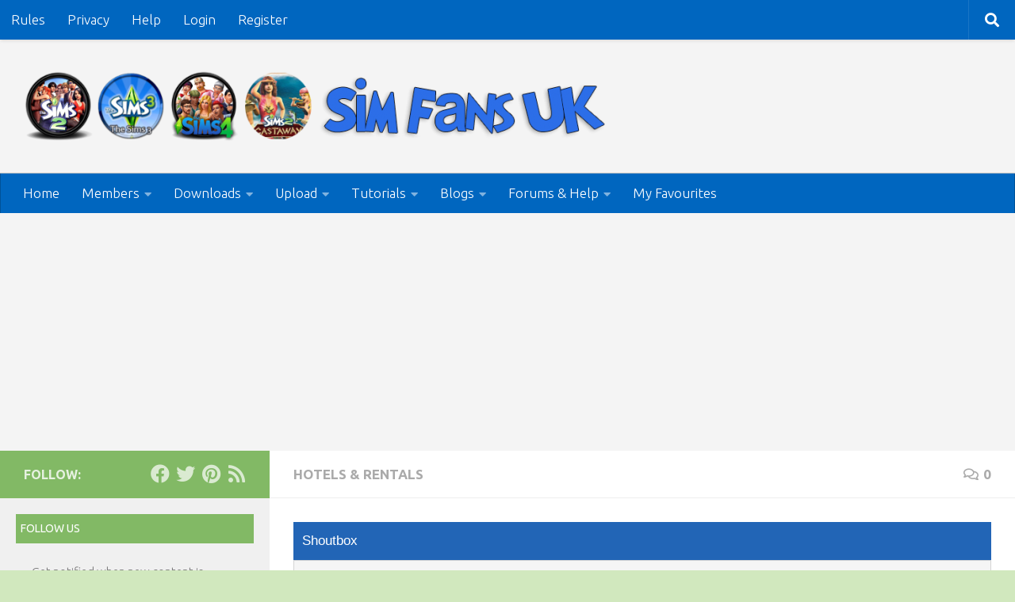

--- FILE ---
content_type: text/html; charset=UTF-8
request_url: https://www.simfansuk.com/wp/210-wright-way-apartment-conversion/
body_size: 214014
content:
<!DOCTYPE html>
<html class="no-js" lang="en-GB">
<head>
  <meta charset="UTF-8">
  <meta name="viewport" content="width=device-width, initial-scale=1.0">
  <link rel="profile" href="https://gmpg.org/xfn/11" />
  <link rel="pingback" href="https://www.simfansuk.com/wp/xmlrpc.php">

          <style id="wfc-base-style" type="text/css">
             .wfc-reset-menu-item-first-letter .navbar .nav>li>a:first-letter {font-size: inherit;}.format-icon:before {color: #5A5A5A;}article .format-icon.tc-hide-icon:before, .safari article.format-video .format-icon.tc-hide-icon:before, .chrome article.format-video .format-icon.tc-hide-icon:before, .safari article.format-image .format-icon.tc-hide-icon:before, .chrome article.format-image .format-icon.tc-hide-icon:before, .safari article.format-gallery .format-icon.tc-hide-icon:before, .safari article.attachment .format-icon.tc-hide-icon:before, .chrome article.format-gallery .format-icon.tc-hide-icon:before, .chrome article.attachment .format-icon.tc-hide-icon:before {content: none!important;}h2#tc-comment-title.tc-hide-icon:before {content: none!important;}.archive .archive-header h1.format-icon.tc-hide-icon:before {content: none!important;}.tc-sidebar h3.widget-title.tc-hide-icon:before {content: none!important;}.footer-widgets h3.widget-title.tc-hide-icon:before {content: none!important;}.tc-hide-icon i, i.tc-hide-icon {display: none !important;}.carousel-control {font-family: "Helvetica Neue", Helvetica, Arial, sans-serif;}.social-block a {font-size: 18px;}footer#footer .colophon .social-block a {font-size: 16px;}.social-block.widget_social a {font-size: 14px;}
        </style>
        <title>210 Wright Way - Apartment Conversion | Sim Fans UK</title>
<meta name='robots' content='max-image-preview:large' />
<script id="cookieyes" type="text/javascript" src="https://cdn-cookieyes.com/client_data/f043419b7f2cc5392f0c2872/script.js"></script>
            <script data-no-defer="1" data-ezscrex="false" data-cfasync="false" data-pagespeed-no-defer data-cookieconsent="ignore">
                var ctPublicFunctions = {"_ajax_nonce":"e0b30608c8","_rest_nonce":"8fa1bad68b","_ajax_url":"\/wp\/wp-admin\/admin-ajax.php","_rest_url":"https:\/\/www.simfansuk.com\/wp\/wp-json\/","data__cookies_type":"native","data__ajax_type":"rest","data__bot_detector_enabled":0,"data__frontend_data_log_enabled":1,"cookiePrefix":"","wprocket_detected":false,"host_url":"www.simfansuk.com","text__ee_click_to_select":"Click to select the whole data","text__ee_original_email":"The complete one is","text__ee_got_it":"Got it","text__ee_blocked":"Blocked","text__ee_cannot_connect":"Cannot connect","text__ee_cannot_decode":"Can not decode email. Unknown reason","text__ee_email_decoder":"CleanTalk email decoder","text__ee_wait_for_decoding":"The magic is on the way!","text__ee_decoding_process":"Please wait a few seconds while we decode the contact data."}
            </script>
        
            <script data-no-defer="1" data-ezscrex="false" data-cfasync="false" data-pagespeed-no-defer data-cookieconsent="ignore">
                var ctPublic = {"_ajax_nonce":"e0b30608c8","settings__forms__check_internal":"1","settings__forms__check_external":"1","settings__forms__force_protection":0,"settings__forms__search_test":"1","settings__data__bot_detector_enabled":0,"settings__sfw__anti_crawler":"0","blog_home":"https:\/\/www.simfansuk.com\/wp\/","pixel__setting":"0","pixel__enabled":false,"pixel__url":null,"data__email_check_before_post":1,"data__email_check_exist_post":0,"data__cookies_type":"native","data__key_is_ok":true,"data__visible_fields_required":true,"wl_brandname":"Anti-Spam by CleanTalk","wl_brandname_short":"CleanTalk","ct_checkjs_key":425532974,"emailEncoderPassKey":"e2296dda50217f650d8d2d95be8fdd4d","bot_detector_forms_excluded":"W10=","advancedCacheExists":false,"varnishCacheExists":false,"wc_ajax_add_to_cart":false}
            </script>
        <script>document.documentElement.className = document.documentElement.className.replace("no-js","js");</script>
<link rel="alternate" type="application/rss+xml" title="Sim Fans UK &raquo; Feed" href="https://www.simfansuk.com/wp/feed/" />
<link rel="alternate" type="application/rss+xml" title="Sim Fans UK &raquo; Comments Feed" href="https://www.simfansuk.com/wp/comments/feed/" />
<link id="hu-user-gfont" href="//fonts.googleapis.com/css?family=Ubuntu:400,400italic,300italic,300,700&subset=latin,latin-ext" rel="stylesheet" type="text/css"><link rel="alternate" type="application/rss+xml" title="Sim Fans UK &raquo; 210 Wright Way &#8211; Apartment Conversion Comments Feed" href="https://www.simfansuk.com/wp/210-wright-way-apartment-conversion/feed/" />
<link rel="alternate" title="oEmbed (JSON)" type="application/json+oembed" href="https://www.simfansuk.com/wp/wp-json/oembed/1.0/embed?url=https%3A%2F%2Fwww.simfansuk.com%2Fwp%2F210-wright-way-apartment-conversion%2F" />
<link rel="alternate" title="oEmbed (XML)" type="text/xml+oembed" href="https://www.simfansuk.com/wp/wp-json/oembed/1.0/embed?url=https%3A%2F%2Fwww.simfansuk.com%2Fwp%2F210-wright-way-apartment-conversion%2F&#038;format=xml" />
<style type="text/css">
.archive #nav-above,
					.archive #nav-below,
					.search #nav-above,
					.search #nav-below,
					.blog #nav-below, 
					.blog #nav-above, 
					.navigation.paging-navigation, 
					.navigation.pagination,
					.pagination.paging-pagination, 
					.pagination.pagination, 
					.pagination.loop-pagination, 
					.bicubic-nav-link, 
					#page-nav, 
					.camp-paging, 
					#reposter_nav-pages, 
					.unity-post-pagination, 
					.wordpost_content .nav_post_link { 
						display: none !important; 
					}
					.single-gallery .pagination.gllrpr_pagination {
						display: block !important; 
					}</style>
		
	<style id='wp-img-auto-sizes-contain-inline-css'>
img:is([sizes=auto i],[sizes^="auto," i]){contain-intrinsic-size:3000px 1500px}
/*# sourceURL=wp-img-auto-sizes-contain-inline-css */
</style>
<link rel='stylesheet' id='pt-cv-public-style-css' href='https://www.simfansuk.com/wp/wp-content/plugins/content-views-query-and-display-post-page/public/assets/css/cv.css?ver=4.2.1' media='all' />
<link rel='stylesheet' id='pt-cv-public-pro-style-css' href='https://www.simfansuk.com/wp/wp-content/plugins/pt-content-views-pro/public/assets/css/cvpro.min.css?ver=7.2.2' media='all' />
<link rel='stylesheet' id='dashicons-css' href='https://www.simfansuk.com/wp/wp-includes/css/dashicons.min.css?ver=6.9' media='all' />
<link rel='stylesheet' id='post-views-counter-frontend-css' href='https://www.simfansuk.com/wp/wp-content/plugins/post-views-counter/css/frontend.css?ver=1.7.3' media='all' />
<link rel='stylesheet' id='gdbbx-front-widgets-css' href='https://www.simfansuk.com/wp/wp-content/plugins/gd-bbpress-toolbox/templates/default/css/widgets.min.css?ver=6.4.2.1003' media='all' />
<style id='wp-emoji-styles-inline-css'>

	img.wp-smiley, img.emoji {
		display: inline !important;
		border: none !important;
		box-shadow: none !important;
		height: 1em !important;
		width: 1em !important;
		margin: 0 0.07em !important;
		vertical-align: -0.1em !important;
		background: none !important;
		padding: 0 !important;
	}
/*# sourceURL=wp-emoji-styles-inline-css */
</style>
<link rel='stylesheet' id='wp-block-library-css' href='https://www.simfansuk.com/wp/wp-includes/css/dist/block-library/style.min.css?ver=6.9' media='all' />
<style id='global-styles-inline-css'>
:root{--wp--preset--aspect-ratio--square: 1;--wp--preset--aspect-ratio--4-3: 4/3;--wp--preset--aspect-ratio--3-4: 3/4;--wp--preset--aspect-ratio--3-2: 3/2;--wp--preset--aspect-ratio--2-3: 2/3;--wp--preset--aspect-ratio--16-9: 16/9;--wp--preset--aspect-ratio--9-16: 9/16;--wp--preset--color--black: #000000;--wp--preset--color--cyan-bluish-gray: #abb8c3;--wp--preset--color--white: #ffffff;--wp--preset--color--pale-pink: #f78da7;--wp--preset--color--vivid-red: #cf2e2e;--wp--preset--color--luminous-vivid-orange: #ff6900;--wp--preset--color--luminous-vivid-amber: #fcb900;--wp--preset--color--light-green-cyan: #7bdcb5;--wp--preset--color--vivid-green-cyan: #00d084;--wp--preset--color--pale-cyan-blue: #8ed1fc;--wp--preset--color--vivid-cyan-blue: #0693e3;--wp--preset--color--vivid-purple: #9b51e0;--wp--preset--gradient--vivid-cyan-blue-to-vivid-purple: linear-gradient(135deg,rgb(6,147,227) 0%,rgb(155,81,224) 100%);--wp--preset--gradient--light-green-cyan-to-vivid-green-cyan: linear-gradient(135deg,rgb(122,220,180) 0%,rgb(0,208,130) 100%);--wp--preset--gradient--luminous-vivid-amber-to-luminous-vivid-orange: linear-gradient(135deg,rgb(252,185,0) 0%,rgb(255,105,0) 100%);--wp--preset--gradient--luminous-vivid-orange-to-vivid-red: linear-gradient(135deg,rgb(255,105,0) 0%,rgb(207,46,46) 100%);--wp--preset--gradient--very-light-gray-to-cyan-bluish-gray: linear-gradient(135deg,rgb(238,238,238) 0%,rgb(169,184,195) 100%);--wp--preset--gradient--cool-to-warm-spectrum: linear-gradient(135deg,rgb(74,234,220) 0%,rgb(151,120,209) 20%,rgb(207,42,186) 40%,rgb(238,44,130) 60%,rgb(251,105,98) 80%,rgb(254,248,76) 100%);--wp--preset--gradient--blush-light-purple: linear-gradient(135deg,rgb(255,206,236) 0%,rgb(152,150,240) 100%);--wp--preset--gradient--blush-bordeaux: linear-gradient(135deg,rgb(254,205,165) 0%,rgb(254,45,45) 50%,rgb(107,0,62) 100%);--wp--preset--gradient--luminous-dusk: linear-gradient(135deg,rgb(255,203,112) 0%,rgb(199,81,192) 50%,rgb(65,88,208) 100%);--wp--preset--gradient--pale-ocean: linear-gradient(135deg,rgb(255,245,203) 0%,rgb(182,227,212) 50%,rgb(51,167,181) 100%);--wp--preset--gradient--electric-grass: linear-gradient(135deg,rgb(202,248,128) 0%,rgb(113,206,126) 100%);--wp--preset--gradient--midnight: linear-gradient(135deg,rgb(2,3,129) 0%,rgb(40,116,252) 100%);--wp--preset--font-size--small: 13px;--wp--preset--font-size--medium: 20px;--wp--preset--font-size--large: 36px;--wp--preset--font-size--x-large: 42px;--wp--preset--spacing--20: 0.44rem;--wp--preset--spacing--30: 0.67rem;--wp--preset--spacing--40: 1rem;--wp--preset--spacing--50: 1.5rem;--wp--preset--spacing--60: 2.25rem;--wp--preset--spacing--70: 3.38rem;--wp--preset--spacing--80: 5.06rem;--wp--preset--shadow--natural: 6px 6px 9px rgba(0, 0, 0, 0.2);--wp--preset--shadow--deep: 12px 12px 50px rgba(0, 0, 0, 0.4);--wp--preset--shadow--sharp: 6px 6px 0px rgba(0, 0, 0, 0.2);--wp--preset--shadow--outlined: 6px 6px 0px -3px rgb(255, 255, 255), 6px 6px rgb(0, 0, 0);--wp--preset--shadow--crisp: 6px 6px 0px rgb(0, 0, 0);}:where(.is-layout-flex){gap: 0.5em;}:where(.is-layout-grid){gap: 0.5em;}body .is-layout-flex{display: flex;}.is-layout-flex{flex-wrap: wrap;align-items: center;}.is-layout-flex > :is(*, div){margin: 0;}body .is-layout-grid{display: grid;}.is-layout-grid > :is(*, div){margin: 0;}:where(.wp-block-columns.is-layout-flex){gap: 2em;}:where(.wp-block-columns.is-layout-grid){gap: 2em;}:where(.wp-block-post-template.is-layout-flex){gap: 1.25em;}:where(.wp-block-post-template.is-layout-grid){gap: 1.25em;}.has-black-color{color: var(--wp--preset--color--black) !important;}.has-cyan-bluish-gray-color{color: var(--wp--preset--color--cyan-bluish-gray) !important;}.has-white-color{color: var(--wp--preset--color--white) !important;}.has-pale-pink-color{color: var(--wp--preset--color--pale-pink) !important;}.has-vivid-red-color{color: var(--wp--preset--color--vivid-red) !important;}.has-luminous-vivid-orange-color{color: var(--wp--preset--color--luminous-vivid-orange) !important;}.has-luminous-vivid-amber-color{color: var(--wp--preset--color--luminous-vivid-amber) !important;}.has-light-green-cyan-color{color: var(--wp--preset--color--light-green-cyan) !important;}.has-vivid-green-cyan-color{color: var(--wp--preset--color--vivid-green-cyan) !important;}.has-pale-cyan-blue-color{color: var(--wp--preset--color--pale-cyan-blue) !important;}.has-vivid-cyan-blue-color{color: var(--wp--preset--color--vivid-cyan-blue) !important;}.has-vivid-purple-color{color: var(--wp--preset--color--vivid-purple) !important;}.has-black-background-color{background-color: var(--wp--preset--color--black) !important;}.has-cyan-bluish-gray-background-color{background-color: var(--wp--preset--color--cyan-bluish-gray) !important;}.has-white-background-color{background-color: var(--wp--preset--color--white) !important;}.has-pale-pink-background-color{background-color: var(--wp--preset--color--pale-pink) !important;}.has-vivid-red-background-color{background-color: var(--wp--preset--color--vivid-red) !important;}.has-luminous-vivid-orange-background-color{background-color: var(--wp--preset--color--luminous-vivid-orange) !important;}.has-luminous-vivid-amber-background-color{background-color: var(--wp--preset--color--luminous-vivid-amber) !important;}.has-light-green-cyan-background-color{background-color: var(--wp--preset--color--light-green-cyan) !important;}.has-vivid-green-cyan-background-color{background-color: var(--wp--preset--color--vivid-green-cyan) !important;}.has-pale-cyan-blue-background-color{background-color: var(--wp--preset--color--pale-cyan-blue) !important;}.has-vivid-cyan-blue-background-color{background-color: var(--wp--preset--color--vivid-cyan-blue) !important;}.has-vivid-purple-background-color{background-color: var(--wp--preset--color--vivid-purple) !important;}.has-black-border-color{border-color: var(--wp--preset--color--black) !important;}.has-cyan-bluish-gray-border-color{border-color: var(--wp--preset--color--cyan-bluish-gray) !important;}.has-white-border-color{border-color: var(--wp--preset--color--white) !important;}.has-pale-pink-border-color{border-color: var(--wp--preset--color--pale-pink) !important;}.has-vivid-red-border-color{border-color: var(--wp--preset--color--vivid-red) !important;}.has-luminous-vivid-orange-border-color{border-color: var(--wp--preset--color--luminous-vivid-orange) !important;}.has-luminous-vivid-amber-border-color{border-color: var(--wp--preset--color--luminous-vivid-amber) !important;}.has-light-green-cyan-border-color{border-color: var(--wp--preset--color--light-green-cyan) !important;}.has-vivid-green-cyan-border-color{border-color: var(--wp--preset--color--vivid-green-cyan) !important;}.has-pale-cyan-blue-border-color{border-color: var(--wp--preset--color--pale-cyan-blue) !important;}.has-vivid-cyan-blue-border-color{border-color: var(--wp--preset--color--vivid-cyan-blue) !important;}.has-vivid-purple-border-color{border-color: var(--wp--preset--color--vivid-purple) !important;}.has-vivid-cyan-blue-to-vivid-purple-gradient-background{background: var(--wp--preset--gradient--vivid-cyan-blue-to-vivid-purple) !important;}.has-light-green-cyan-to-vivid-green-cyan-gradient-background{background: var(--wp--preset--gradient--light-green-cyan-to-vivid-green-cyan) !important;}.has-luminous-vivid-amber-to-luminous-vivid-orange-gradient-background{background: var(--wp--preset--gradient--luminous-vivid-amber-to-luminous-vivid-orange) !important;}.has-luminous-vivid-orange-to-vivid-red-gradient-background{background: var(--wp--preset--gradient--luminous-vivid-orange-to-vivid-red) !important;}.has-very-light-gray-to-cyan-bluish-gray-gradient-background{background: var(--wp--preset--gradient--very-light-gray-to-cyan-bluish-gray) !important;}.has-cool-to-warm-spectrum-gradient-background{background: var(--wp--preset--gradient--cool-to-warm-spectrum) !important;}.has-blush-light-purple-gradient-background{background: var(--wp--preset--gradient--blush-light-purple) !important;}.has-blush-bordeaux-gradient-background{background: var(--wp--preset--gradient--blush-bordeaux) !important;}.has-luminous-dusk-gradient-background{background: var(--wp--preset--gradient--luminous-dusk) !important;}.has-pale-ocean-gradient-background{background: var(--wp--preset--gradient--pale-ocean) !important;}.has-electric-grass-gradient-background{background: var(--wp--preset--gradient--electric-grass) !important;}.has-midnight-gradient-background{background: var(--wp--preset--gradient--midnight) !important;}.has-small-font-size{font-size: var(--wp--preset--font-size--small) !important;}.has-medium-font-size{font-size: var(--wp--preset--font-size--medium) !important;}.has-large-font-size{font-size: var(--wp--preset--font-size--large) !important;}.has-x-large-font-size{font-size: var(--wp--preset--font-size--x-large) !important;}
/*# sourceURL=global-styles-inline-css */
</style>

<style id='classic-theme-styles-inline-css'>
/*! This file is auto-generated */
.wp-block-button__link{color:#fff;background-color:#32373c;border-radius:9999px;box-shadow:none;text-decoration:none;padding:calc(.667em + 2px) calc(1.333em + 2px);font-size:1.125em}.wp-block-file__button{background:#32373c;color:#fff;text-decoration:none}
/*# sourceURL=/wp-includes/css/classic-themes.min.css */
</style>
<link rel='stylesheet' id='azc-tsh-css' href='https://www.simfansuk.com/wp/wp-content/plugins/azurecurve-toggle-showhide/style.css?ver=1.0.0' media='all' />
<style id='azc-tsh-inline-css'>
.azc_tsh_toggle_active {
							background-image: url(https://www.simfansuk.com/wp/wp-content/plugins/azurecurve-toggle-showhide/images/cross.png) !important;
						}
						.azc_tsh_toggle_open_active {
							background-image: url(https://www.simfansuk.com/wp/wp-content/plugins/azurecurve-toggle-showhide/images/cross.png);
						}
						.azc_tsh_toggle {
							background-image: url(https://www.simfansuk.com/wp/wp-content/plugins/azurecurve-toggle-showhide/images/plus.png);
						}
						.azc_tsh_toggle_open {
							background-image: url(https://www.simfansuk.com/wp/wp-content/plugins/azurecurve-toggle-showhide/images/plus.png) !important;
						}
						.azc_tsh_toggle, .azc_tsh_toggle_open, .azc_tsh_toggle_active, .azc_tsh_toggle_open_active{
							font-size: 26px;
						}
/*# sourceURL=azc-tsh-inline-css */
</style>
<link rel='stylesheet' id='bbp-default-css' href='https://www.simfansuk.com/wp/wp-content/plugins/bbpress/templates/default/css/bbpress.min.css?ver=2.6.14' media='all' />
<link rel='stylesheet' id='cleantalk-public-css-css' href='https://www.simfansuk.com/wp/wp-content/plugins/cleantalk-spam-protect/css/cleantalk-public.min.css?ver=6.67_1762339065' media='all' />
<link rel='stylesheet' id='cleantalk-email-decoder-css-css' href='https://www.simfansuk.com/wp/wp-content/plugins/cleantalk-spam-protect/css/cleantalk-email-decoder.min.css?ver=6.67_1762339065' media='all' />
<link rel='stylesheet' id='esdc-css-css' href='https://www.simfansuk.com/wp/wp-content/plugins/electric-studio-download-counter/css/esdc-dp.css?ver=6.9' media='all' />
<link rel='stylesheet' id='esdc-css-main-css' href='https://www.simfansuk.com/wp/wp-content/plugins/electric-studio-download-counter/css/esdc-custom.css?ver=6.9' media='all' />
<link rel='stylesheet' id='ihc_front_end_style-css' href='https://www.simfansuk.com/wp/wp-content/plugins/indeed-membership-pro/assets/css/style.min.css?ver=13.5' media='all' />
<link rel='stylesheet' id='ihc_templates_style-css' href='https://www.simfansuk.com/wp/wp-content/plugins/indeed-membership-pro/assets/css/templates.min.css?ver=13.5' media='all' />
<link rel='stylesheet' id='lbwps-styles-photoswipe5-main-css' href='https://www.simfansuk.com/wp/wp-content/plugins/lightbox-photoswipe/assets/ps5/styles/main.css?ver=5.8.2' media='all' />
<link rel='stylesheet' id='wpsm_tabs_pro_font-icon-picker-glyphicon_style-css' href='https://www.simfansuk.com/wp/wp-content/plugins/tabs-pro/assets/css/mul-type-icon-picker/picker/glyphicon.css?ver=6.9' media='all' />
<link rel='stylesheet' id='wpsm_tabs_pro_font-icon-picker-dashicons_style-css' href='https://www.simfansuk.com/wp/wp-content/plugins/tabs-pro/assets/css/mul-type-icon-picker/picker/dashicons.css?ver=6.9' media='all' />
<link rel='stylesheet' id='wpsm_tabs_pro-font-awesome-front-css' href='https://www.simfansuk.com/wp/wp-content/plugins/tabs-pro/assets/css/font-awesome/css/font-awesome.min.css?ver=6.9' media='all' />
<link rel='stylesheet' id='wpsm_tabs_pro_bootstrap-front-css' href='https://www.simfansuk.com/wp/wp-content/plugins/tabs-pro/assets/css/bootstrap-front.css?ver=6.9' media='all' />
<link rel='stylesheet' id='wpsm_tabs_pro_animate-css' href='https://www.simfansuk.com/wp/wp-content/plugins/tabs-pro/assets/css/animate.css?ver=6.9' media='all' />
<link rel='stylesheet' id='wpsm_tabs_pro_scrollbar_style-css' href='https://www.simfansuk.com/wp/wp-content/plugins/tabs-pro/assets/css/scrollbar/jquery.mCustomScrollbar.css?ver=6.9' media='all' />
<link rel='stylesheet' id='wpsm_tabs_r-font-awesome-front-css' href='https://www.simfansuk.com/wp/wp-content/plugins/tabs-responsive/assets/css/font-awesome/css/font-awesome.min.css?ver=6.9' media='all' />
<link rel='stylesheet' id='wpsm_tabs_r_bootstrap-front-css' href='https://www.simfansuk.com/wp/wp-content/plugins/tabs-responsive/assets/css/bootstrap-front.css?ver=6.9' media='all' />
<link rel='stylesheet' id='wpsm_tabs_r_animate-css' href='https://www.simfansuk.com/wp/wp-content/plugins/tabs-responsive/assets/css/animate.css?ver=6.9' media='all' />
<link rel='stylesheet' id='wise_chat_core-css' href='https://www.simfansuk.com/wp/wp-content/plugins/wise-chat-pro/css/wise_chat.css?ver=6.9' media='all' />
<link rel='stylesheet' id='wpachievements-style-css' href='https://www.simfansuk.com/wp/wp-content/plugins/wpachievements/assets/css/style.css?ver=6.9' media='all' />
<link rel='stylesheet' id='wpachievements-gridtab-style-css' href='https://www.simfansuk.com/wp/wp-content/plugins/wpachievements/assets/js/gridtab/gridtab.min.css?ver=6.9' media='all' />
<link rel='stylesheet' id='wpachievements-fontawesome-css' href='https://www.simfansuk.com/wp/wp-content/plugins/wpachievements/assets/css/fontawesome-all.min.css?ver=6.9' media='all' />
<link rel='stylesheet' id='bsp-css' href='https://www.simfansuk.com/wp/wp-content/plugins/bbp-style-pack/css/bspstyle.css?ver=1765173916' media='screen' />
<link rel='stylesheet' id='bsearch-style-css' href='https://www.simfansuk.com/wp/wp-content/plugins/better-search/includes/css/bsearch-styles.min.css?ver=4.2.2' media='all' />
<link rel='stylesheet' id='parent-style-css' href='https://www.simfansuk.com/wp/wp-content/themes/hueman-pro/style.css?ver=6.9' media='all' />
<link rel='stylesheet' id='child-style-css' href='https://www.simfansuk.com/wp/wp-content/themes/hueman-child/style.css?ver=1.0.0' media='all' />
<link rel='stylesheet' id='hph-front-style-css' href='https://www.simfansuk.com/wp/wp-content/themes/hueman-pro/addons/assets/front/css/hph-front.css?ver=1.4.291769036244' media='all' />
<link rel='stylesheet' id='hueman-main-style-css' href='https://www.simfansuk.com/wp/wp-content/themes/hueman-pro/assets/front/css/main.min.css?ver=1769036244' media='all' />
<style id='hueman-main-style-inline-css'>
body { font-family:'Ubuntu', Arial, sans-serif;font-size:1.06rem }@media only screen and (min-width: 720px) {
        .nav > li { font-size:1.06rem; }
      }.boxed #wrapper, .container-inner { max-width: 1580px; }@media only screen and (min-width: 720px) {
                .boxed .desktop-sticky {
                  width: 1580px;
                }
              }.sidebar .widget { padding-left: 20px; padding-right: 20px; padding-top: 20px; }::selection { background-color: #82b965; }
::-moz-selection { background-color: #82b965; }a,a>span.hu-external::after,.themeform label .required,#flexslider-featured .flex-direction-nav .flex-next:hover,#flexslider-featured .flex-direction-nav .flex-prev:hover,.post-hover:hover .post-title a,.post-title a:hover,.sidebar.s1 .post-nav li a:hover i,.content .post-nav li a:hover i,.post-related a:hover,.sidebar.s1 .widget_rss ul li a,#footer .widget_rss ul li a,.sidebar.s1 .widget_calendar a,#footer .widget_calendar a,.sidebar.s1 .alx-tab .tab-item-category a,.sidebar.s1 .alx-posts .post-item-category a,.sidebar.s1 .alx-tab li:hover .tab-item-title a,.sidebar.s1 .alx-tab li:hover .tab-item-comment a,.sidebar.s1 .alx-posts li:hover .post-item-title a,#footer .alx-tab .tab-item-category a,#footer .alx-posts .post-item-category a,#footer .alx-tab li:hover .tab-item-title a,#footer .alx-tab li:hover .tab-item-comment a,#footer .alx-posts li:hover .post-item-title a,.comment-tabs li.active a,.comment-awaiting-moderation,.child-menu a:hover,.child-menu .current_page_item > a,.wp-pagenavi a{ color: #82b965; }input[type="submit"],.themeform button[type="submit"],.sidebar.s1 .sidebar-top,.sidebar.s1 .sidebar-toggle,#flexslider-featured .flex-control-nav li a.flex-active,.post-tags a:hover,.sidebar.s1 .widget_calendar caption,#footer .widget_calendar caption,.author-bio .bio-avatar:after,.commentlist li.bypostauthor > .comment-body:after,.commentlist li.comment-author-admin > .comment-body:after{ background-color: #82b965; }.post-format .format-container { border-color: #82b965; }.sidebar.s1 .alx-tabs-nav li.active a,#footer .alx-tabs-nav li.active a,.comment-tabs li.active a,.wp-pagenavi a:hover,.wp-pagenavi a:active,.wp-pagenavi span.current{ border-bottom-color: #82b965!important; }.sidebar.s2 .post-nav li a:hover i,
.sidebar.s2 .widget_rss ul li a,
.sidebar.s2 .widget_calendar a,
.sidebar.s2 .alx-tab .tab-item-category a,
.sidebar.s2 .alx-posts .post-item-category a,
.sidebar.s2 .alx-tab li:hover .tab-item-title a,
.sidebar.s2 .alx-tab li:hover .tab-item-comment a,
.sidebar.s2 .alx-posts li:hover .post-item-title a { color: #82b965; }
.sidebar.s2 .sidebar-top,.sidebar.s2 .sidebar-toggle,.post-comments,.jp-play-bar,.jp-volume-bar-value,.sidebar.s2 .widget_calendar caption{ background-color: #82b965; }.sidebar.s2 .alx-tabs-nav li.active a { border-bottom-color: #82b965; }
.post-comments::before { border-right-color: #82b965; }
      .search-expand,
              #nav-topbar.nav-container { background-color: #0066bf}@media only screen and (min-width: 720px) {
                #nav-topbar .nav ul { background-color: #0066bf; }
              }.is-scrolled #header .nav-container.desktop-sticky,
              .is-scrolled #header .search-expand { background-color: #0066bf; background-color: rgba(0,102,191,0.90) }.is-scrolled .topbar-transparent #nav-topbar.desktop-sticky .nav ul { background-color: #0066bf; background-color: rgba(0,102,191,0.95) }#header { background-color: #f4f4f4; }
@media only screen and (min-width: 720px) {
  #nav-header .nav ul { background-color: #f4f4f4; }
}
        #header #nav-mobile { background-color: #0066bf; }.is-scrolled #header #nav-mobile { background-color: #0066bf; background-color: rgba(0,102,191,0.90) }#nav-header.nav-container, #main-header-search .search-expand { background-color: #0066bf; }
@media only screen and (min-width: 720px) {
  #nav-header .nav ul { background-color: #0066bf; }
}
        .site-title a img { max-height: 90px; }img { -webkit-border-radius: 6px; border-radius: 6px; }body {background: #d1e8be url(https://www.simfansuk.com/wp/wp-content/uploads/2017/07/simsbg.jpg) repeat center top;background-attachment:fixed;background-size: background-size: contain;;}

/*# sourceURL=hueman-main-style-inline-css */
</style>
<link rel='stylesheet' id='theme-stylesheet-css' href='https://www.simfansuk.com/wp/wp-content/themes/hueman-child/style.css?ver=1769036244' media='all' />
<link rel='stylesheet' id='hueman-font-awesome-css' href='https://www.simfansuk.com/wp/wp-content/themes/hueman-pro/assets/front/css/font-awesome.min.css?ver=1769036244' media='all' />
<link rel='stylesheet' id='simple-favorites-css' href='https://www.simfansuk.com/wp/wp-content/plugins/favorites/assets/css/favorites.css?ver=2.3.6' media='all' />
<link rel='stylesheet' id='flaggedc-magpop-style-css' href='https://www.simfansuk.com/wp/wp-content/plugins/flagged-content-pro/includes/magnific-popup/magnific-popup.css?ver=1.5.1' media='all' />
<link rel='stylesheet' id='flaggedc-frontend-style-css' href='https://www.simfansuk.com/wp/wp-content/plugins/flagged-content-pro/css/frontend-styles.css?ver=1.5.1' media='all' />
<link rel='stylesheet' id='breadcrumbs_styles-css' href='https://www.simfansuk.com/wp/wp-content/plugins/breadcrumbs-shortcode/assets/breadcrumbs.css?ver=6.9' media='' />
<link rel='stylesheet' id='__EPYT__style-css' href='https://www.simfansuk.com/wp/wp-content/plugins/youtube-embed-plus/styles/ytprefs.min.css?ver=14.2.4' media='all' />
<style id='__EPYT__style-inline-css'>

                .epyt-gallery-thumb {
                        width: 33.333%;
                }
                
/*# sourceURL=__EPYT__style-inline-css */
</style>
<link rel='stylesheet' id='wp-paginate-css' href='https://www.simfansuk.com/wp/wp-content/plugins/wp-paginate/css/wp-paginate.css?ver=2.2.4' media='screen' />
<script id="post-views-counter-frontend-js-before">
var pvcArgsFrontend = {"mode":"js","postID":81449,"requestURL":"https:\/\/www.simfansuk.com\/wp\/wp-admin\/admin-ajax.php","nonce":"cbddb2988f","dataStorage":"cookies","multisite":false,"path":"\/wp\/","domain":""};

//# sourceURL=post-views-counter-frontend-js-before
</script>
<script src="https://www.simfansuk.com/wp/wp-content/plugins/post-views-counter/js/frontend.js?ver=1.7.3" id="post-views-counter-frontend-js"></script>
<script src="https://www.simfansuk.com/wp/wp-includes/js/jquery/jquery.min.js?ver=3.7.1" id="jquery-core-js"></script>
<script src="https://www.simfansuk.com/wp/wp-includes/js/jquery/jquery-migrate.min.js?ver=3.4.1" id="jquery-migrate-js"></script>
<script src="https://www.simfansuk.com/wp/wp-content/plugins/azurecurve-toggle-showhide/jquery.js?ver=3.9.1" id="azc-tsh-js"></script>
<script src="https://www.simfansuk.com/wp/wp-content/plugins/buddypress-notifications-widget/notification.js?ver=6.9" id="bp-notification-widget-clear-js-js"></script>
<script src="https://www.simfansuk.com/wp/wp-content/plugins/cleantalk-spam-protect/js/apbct-public-bundle_full-protection_gathering.min.js?ver=6.67_1762339065" id="apbct-public-bundle_full-protection_gathering.min-js-js"></script>
<script id="esdc-js-js-extra">
var ESDC_JS = {"ajax_url":"https://www.simfansuk.com/wp/wp-admin/admin-ajax.php","count_nonce":"ed35ca3857","ds_nonce":"b75dcf2d23","tracked":"[\"zip\",\"rar\"]"};
//# sourceURL=esdc-js-js-extra
</script>
<script src="https://www.simfansuk.com/wp/wp-content/plugins/electric-studio-download-counter/js/esdc.js?ver=6.9" id="esdc-js-js"></script>
<script id="ihc-front_end_js-js-extra">
var ihc_translated_labels = {"delete_level":"Are you sure you want to delete this membership?","cancel_level":"Are you sure you want to cancel this membership?"};
//# sourceURL=ihc-front_end_js-js-extra
</script>
<script src="https://www.simfansuk.com/wp/wp-content/plugins/indeed-membership-pro/assets/js/functions.min.js?ver=13.5" id="ihc-front_end_js-js"></script>
<script id="ihc-front_end_js-js-after">
var ihc_site_url='https://www.simfansuk.com/wp';
var ihc_plugin_url='https://www.simfansuk.com/wp/wp-content/plugins/indeed-membership-pro/';
var ihc_ajax_url='https://www.simfansuk.com/wp/wp-admin/admin-ajax.php';
var ihcStripeMultiply='100';
//# sourceURL=ihc-front_end_js-js-after
</script>
<script src="https://www.simfansuk.com/wp/wp-content/plugins/tabs-pro/assets/js/bootstrap-tabcollapse.js?ver=6.9" id="wpsm_tabs_pro_bootstrap-collapse-front-js"></script>
<script src="https://www.simfansuk.com/wp/wp-content/plugins/tabs-pro/assets/js/scrollbar/jquery.mCustomScrollbar.concat.min.js?ver=6.9" id="wpsm_tabs_pro_scrollbar_script-js"></script>
<script src="https://www.simfansuk.com/wp/wp-content/themes/hueman-pro/assets/front/js/libs/mobile-detect.min.js?ver=1769036244" id="mobile-detect-js" defer></script>
<script id="favorites-js-extra">
var favorites_data = {"ajaxurl":"https://www.simfansuk.com/wp/wp-admin/admin-ajax.php","nonce":"a4a0939cf3","favorite":"Favorite \u003Ci class=\"sf-icon-star-empty\"\u003E\u003C/i\u003E","favorited":"Favorited \u003Ci class=\"sf-icon-star-full\"\u003E\u003C/i\u003E","includecount":"","indicate_loading":"1","loading_text":"Loading","loading_image":"","loading_image_active":"","loading_image_preload":"","cache_enabled":"1","button_options":{"button_type":{"label":"Favorite","icon":"\u003Ci class=\"sf-icon-favorite\"\u003E\u003C/i\u003E","icon_class":"sf-icon-favorite","state_default":"Favorite","state_active":"Favorited"},"custom_colors":true,"box_shadow":false,"include_count":false,"default":{"background_default":"#1e73be","border_default":false,"text_default":"#ffffff","icon_default":false,"count_default":false},"active":{"background_active":"#1b9300","border_active":false,"text_active":"#ffffff","icon_active":false,"count_active":false}},"authentication_modal_content":"\u003Cp\u003EPlease login to add favorites.\u003C/p\u003E\n\u003Cp\u003E\u003Ca href=\"#\" data-favorites-modal-close\u003EDismiss this notice\u003C/a\u003E\u003C/p\u003E\n","authentication_redirect":"","dev_mode":"","logged_in":"","user_id":"0","authentication_redirect_url":"https://www.simfansuk.com/wp/wp-login.php"};
//# sourceURL=favorites-js-extra
</script>
<script src="https://www.simfansuk.com/wp/wp-content/plugins/favorites/assets/js/favorites.min.js?ver=2.3.6" id="favorites-js"></script>
<script src="https://www.simfansuk.com/wp/wp-content/plugins/flagged-content-pro/includes/magnific-popup/jquery.magnific-popup.min.js?ver=1.5.1" id="flaggedc-magpop-script-js"></script>
<script id="flaggedc-ajax-frontend-script-js-extra">
var flaggedc_ajax_object = {"ajax_url":"https://www.simfansuk.com/wp/wp-admin/admin-ajax.php","nonce":"c31f73bd2a","modal_type":"magnific-popup","user_id":"0","debug_mode":"0"};
//# sourceURL=flaggedc-ajax-frontend-script-js-extra
</script>
<script src="https://www.simfansuk.com/wp/wp-content/plugins/flagged-content-pro/js/frontend-script.js?ver=1.5.1" id="flaggedc-ajax-frontend-script-js"></script>
<script id="__ytprefs__-js-extra">
var _EPYT_ = {"ajaxurl":"https://www.simfansuk.com/wp/wp-admin/admin-ajax.php","security":"d2b3bfcda6","gallery_scrolloffset":"20","eppathtoscripts":"https://www.simfansuk.com/wp/wp-content/plugins/youtube-embed-plus/scripts/","eppath":"https://www.simfansuk.com/wp/wp-content/plugins/youtube-embed-plus/","epresponsiveselector":"[\"iframe.__youtube_prefs__\",\"iframe[src*='youtube.com']\",\"iframe[src*='youtube-nocookie.com']\",\"iframe[data-ep-src*='youtube.com']\",\"iframe[data-ep-src*='youtube-nocookie.com']\",\"iframe[data-ep-gallerysrc*='youtube.com']\"]","epdovol":"1","version":"14.2.4","evselector":"iframe.__youtube_prefs__[src], iframe[src*=\"youtube.com/embed/\"], iframe[src*=\"youtube-nocookie.com/embed/\"]","ajax_compat":"","maxres_facade":"eager","ytapi_load":"light","pause_others":"","stopMobileBuffer":"1","facade_mode":"1","not_live_on_channel":""};
//# sourceURL=__ytprefs__-js-extra
</script>
<script src="https://www.simfansuk.com/wp/wp-content/plugins/youtube-embed-plus/scripts/ytprefs.min.js?ver=14.2.4" id="__ytprefs__-js"></script>
<link rel="https://api.w.org/" href="https://www.simfansuk.com/wp/wp-json/" /><link rel="alternate" title="JSON" type="application/json" href="https://www.simfansuk.com/wp/wp-json/wp/v2/posts/81449" /><link rel="EditURI" type="application/rsd+xml" title="RSD" href="https://www.simfansuk.com/wp/xmlrpc.php?rsd" />
<meta name="generator" content="WordPress 6.9" />
<link rel='shortlink' href='https://www.simfansuk.com/wp/?p=81449' />
<meta name="generator" content="GD bbPress Toolbox Pro 6.4.2, Build 1003" />

	<script type="text/javascript">var ajaxurl = 'https://www.simfansuk.com/wp/wp-admin/admin-ajax.php';</script>

<meta name='ump-hash' content='MTMuNXwwfDE='><meta name='ump-token' content='b9728a62ab'><script>document.documentElement.className += " js";</script>
    <link rel="preload" as="font" type="font/woff2" href="https://www.simfansuk.com/wp/wp-content/themes/hueman-pro/assets/front/webfonts/fa-brands-400.woff2?v=5.15.2" crossorigin="anonymous"/>
    <link rel="preload" as="font" type="font/woff2" href="https://www.simfansuk.com/wp/wp-content/themes/hueman-pro/assets/front/webfonts/fa-regular-400.woff2?v=5.15.2" crossorigin="anonymous"/>
    <link rel="preload" as="font" type="font/woff2" href="https://www.simfansuk.com/wp/wp-content/themes/hueman-pro/assets/front/webfonts/fa-solid-900.woff2?v=5.15.2" crossorigin="anonymous"/>
  <!--[if lt IE 9]>
<script src="https://www.simfansuk.com/wp/wp-content/themes/hueman-pro/assets/front/js/ie/html5shiv-printshiv.min.js"></script>
<script src="https://www.simfansuk.com/wp/wp-content/themes/hueman-pro/assets/front/js/ie/selectivizr.js"></script>
<![endif]-->
<style>.recentcomments a{display:inline !important;padding:0 !important;margin:0 !important;}</style><!-- SEO meta tags powered by SmartCrawl https://wpmudev.com/project/smartcrawl-wordpress-seo/ -->
<link rel="canonical" href="https://www.simfansuk.com/wp/210-wright-way-apartment-conversion/" />
<meta name="description" content="In Pleasantview, there&#039;s a 3-storey residential home called &#039;210 Wright Way&#039;. It&#039;s always been one of my favorite lots, so I decided to  ..." />
<script type="application/ld+json">{"@context":"https:\/\/schema.org","@graph":[{"@type":"Organization","@id":"https:\/\/www.simfansuk.com\/wp\/#schema-publishing-organization","url":"https:\/\/www.simfansuk.com\/wp","name":"Sim Fans UK","logo":{"@type":"ImageObject","@id":"https:\/\/www.simfansuk.com\/wp\/#schema-organization-logo","url":"https:\/\/www.simfansuk.com\/wp\/wp-content\/uploads\/2018\/01\/small-logo.jpg","height":60,"width":60}},{"@type":"WebSite","@id":"https:\/\/www.simfansuk.com\/wp\/#schema-website","url":"https:\/\/www.simfansuk.com\/wp","name":"Sim Fans UK","encoding":"UTF-8","potentialAction":{"@type":"SearchAction","target":"https:\/\/www.simfansuk.com\/wp\/search\/{search_term_string}\/","query-input":"required name=search_term_string"},"image":{"@type":"ImageObject","@id":"https:\/\/www.simfansuk.com\/wp\/#schema-site-logo","url":"https:\/\/www.simfansuk.com\/wp\/wp-content\/uploads\/2018\/01\/small-logo.jpg","height":128,"width":128}},{"@type":"BreadcrumbList","@id":"https:\/\/www.simfansuk.com\/wp\/210-wright-way-apartment-conversion?page&name=210-wright-way-apartment-conversion\/#breadcrumb","itemListElement":[{"@type":"ListItem","position":1,"name":"Home","item":"https:\/\/www.simfansuk.com\/wp"},{"@type":"ListItem","position":2,"name":"Downloads","item":"https:\/\/www.simfansuk.com\/wp\/category\/downloads\/"},{"@type":"ListItem","position":3,"name":"Sims 2","item":"https:\/\/www.simfansuk.com\/wp\/category\/downloads\/sims2\/"},{"@type":"ListItem","position":4,"name":"Lots &amp; Housing","item":"https:\/\/www.simfansuk.com\/wp\/category\/downloads\/sims2\/lots-housing\/"},{"@type":"ListItem","position":5,"name":"Hotels &amp; Rentals","item":"https:\/\/www.simfansuk.com\/wp\/category\/downloads\/sims2\/lots-housing\/hotels-rentals\/"},{"@type":"ListItem","position":6,"name":"210 Wright Way &#8211; Apartment Conversion"}]},{"@type":"Person","@id":"https:\/\/www.simfansuk.com\/wp\/author\/ladyangel\/#schema-author","name":"Angela Scott","url":"https:\/\/www.simfansuk.com\/wp\/author\/ladyangel\/","description":"My daughter installed the Sims 2 on my PC years ago...I got hooked and the rest is history!"},{"@type":"WebPage","@id":"https:\/\/www.simfansuk.com\/wp\/210-wright-way-apartment-conversion\/#schema-webpage","isPartOf":{"@id":"https:\/\/www.simfansuk.com\/wp\/#schema-website"},"publisher":{"@id":"https:\/\/www.simfansuk.com\/wp\/#schema-publishing-organization"},"url":"https:\/\/www.simfansuk.com\/wp\/210-wright-way-apartment-conversion\/"},{"@type":"Article","mainEntityOfPage":{"@id":"https:\/\/www.simfansuk.com\/wp\/210-wright-way-apartment-conversion\/#schema-webpage"},"author":{"@id":"https:\/\/www.simfansuk.com\/wp\/author\/ladyangel\/#schema-author"},"publisher":{"@id":"https:\/\/www.simfansuk.com\/wp\/#schema-publishing-organization"},"dateModified":"2018-01-11T21:25:01","datePublished":"2018-01-07T00:00:00","headline":"210 Wright Way - Apartment Conversion | Sim Fans UK","description":"In Pleasantview, there&#039;s a 3-storey residential home called &#039;210 Wright Way&#039;. It&#039;s always been one of my favorite lots, so I decided to  ...","name":"210 Wright Way &#8211; Apartment Conversion","image":{"@type":"ImageObject","@id":"https:\/\/www.simfansuk.com\/wp\/210-wright-way-apartment-conversion\/#schema-article-image","url":"https:\/\/www.simfansuk.com\/wp\/wp-content\/uploads\/formidable\/2\/LadyAngel\/Ashampoo_Snap_2018.01.07_20h37m03s_001_.jpg","height":772,"width":1200},"thumbnailUrl":"https:\/\/www.simfansuk.com\/wp\/wp-content\/uploads\/formidable\/2\/LadyAngel\/Ashampoo_Snap_2018.01.07_20h37m03s_001_.jpg"}]}</script>
<meta property="og:type" content="article" />
<meta property="og:url" content="https://www.simfansuk.com/wp/210-wright-way-apartment-conversion/" />
<meta property="og:title" content="210 Wright Way - Apartment Conversion | Sim Fans UK" />
<meta property="og:description" content="In Pleasantview, there&#039;s a 3-storey residential home called &#039;210 Wright Way&#039;. It&#039;s always been one of my favorite lots, so I decided to ..." />
<meta property="og:image" content="https://www.simfansuk.com/wp/wp-content/uploads/formidable/2/LadyAngel/Ashampoo_Snap_2018.01.07_20h37m03s_001_.jpg" />
<meta property="og:image:width" content="1200" />
<meta property="og:image:height" content="772" />
<meta property="article:published_time" content="2018-01-07T00:00:00" />
<meta property="article:author" content="LadyAngel" />
<meta name="twitter:card" content="summary_large_image" />
<meta name="twitter:title" content="210 Wright Way - Apartment Conversion | Sim Fans UK" />
<meta name="twitter:description" content="In Pleasantview, there&#039;s a 3-storey residential home called &#039;210 Wright Way&#039;. It&#039;s always been one of my favorite lots, so I decided to ..." />
<meta name="twitter:image" content="https://www.simfansuk.com/wp/wp-content/uploads/formidable/2/LadyAngel/Ashampoo_Snap_2018.01.07_20h37m03s_001_.jpg" />
<!-- /SEO -->
<link rel="icon" href="https://www.simfansuk.com/wp/wp-content/uploads/2020/02/cropped-s2icon-1-32x32.png" sizes="32x32" />
<link rel="icon" href="https://www.simfansuk.com/wp/wp-content/uploads/2020/02/cropped-s2icon-1-192x192.png" sizes="192x192" />
<link rel="apple-touch-icon" href="https://www.simfansuk.com/wp/wp-content/uploads/2020/02/cropped-s2icon-1-180x180.png" />
<meta name="msapplication-TileImage" content="https://www.simfansuk.com/wp/wp-content/uploads/2020/02/cropped-s2icon-1-270x270.png" />
		<style id="wp-custom-css">
			blockquote {
border: dashed 2px #ccc;
color: #333;
font-family: arial;
margin: 30px;
padding: 20px 30px 30px 40px; 
} 
.commentlist .comment-author, .commentlist .comment-awaiting-moderation, .commentlist .comment-meta{
	float:right;
}

#bbpress-forums .status-closed,
#bbpress-forums .status-closed a {
 color: #000;
}

.wcMessage .wcMessageAvatar { 
	max-width: 40px;
max-height: 40px; }

.fittexted_for_comments
{
	    list-style: none;
    line-height: 25px;
    border: 1px solid #077D14;
	border-radius: 10px;
    padding:10px;
    margin: 1em 10px;
}

.commentlist .avatar{
	border-radius:50%;
	padding-left:5px;
}

.commentlist .comment-body p{
	font-size:16px;
}

body h1{
    font-size: 20px!important;
	line-height: 1.3;

}

img.avatar {
-webkit-border-radius: 50%;
-moz-border-radius: 50%;
-ms-border-radius: 50%;
-o-border-radius: 50%;
border-radius: 50%;
-webkit-box-shadow: 0 1px 0 #fff;
-moz-box-shadow: 0 1px 0 #fff;
box-shadow: 0 1px 0 #fff;
}

a.continue-reading-link{
	display: none;;
}

.myButton {
	box-shadow: 0px 1px 0px 0px #f0f7fa;
	background:linear-gradient(to bottom, #33bdef 5%, #019ad2 100%);
	background-color:#33bdef;
	border-radius:6px;
	border:1px solid #057fd0;
	display:inline-block;
	cursor:pointer;
	color:#ffffff;
	font-family:Arial;
	font-size:15px;
	font-weight:bold;
	padding:6px 20px;
	text-decoration:none;
	text-shadow:0px -1px 0px #5b6178;
}
.myButton:hover {
	background:linear-gradient(to bottom, #019ad2 5%, #33bdef 100%);
	background-color:#019ad2;
}
.myButton:active {
	position:relative;
	top:1px;
}

.item-avatar{
	width:50px;
	height:50px;
}

li.widget { list-style-type: none; }

.post-meta{
	display:none;
}

.widget-title{
	background: #82b965;
	color: white;
	padding:6px;
}

.page-title h1{
	display:none;
}

.wordpress-post-tabs-skin-clean_blue .ui-widget {
    border: 0;
}
.entry table td, .entry table th{
	text-align:left !important;
}

#bbpress-forums .gdbbx-thanks-wrapper h6{
	color:blue;
	font-size:12px !important;
}		</style>
		<style id="wfc-style-menu_items" type="text/css" data-origin="server">
/* Setting : Menu items */ 
nav#nav-header .nav li a {
color : #ffffff;
}

/* Setting : Menu items */ 
nav#nav-header .nav li a:hover {
color : #d1e5c1;
}

</style><style id="wfc-style-top_menu_items" type="text/css" data-origin="server">
/* Setting : Top-Menu items */ 
nav#nav-topbar .nav li a {
color : #ffffff;
}

/* Setting : Top-Menu items */ 
nav#nav-topbar .nav li a:hover {
color : #e2ecd9;
}

</style>            <style id="grids-css" type="text/css">
                .post-list .grid-item {float: left; }
                .cols-1 .grid-item { width: 100%; }
                .cols-2 .grid-item { width: 50%; }
                .cols-3 .grid-item { width: 33.3%; }
                .cols-4 .grid-item { width: 25%; }
                @media only screen and (max-width: 719px) {
                      #grid-wrapper .grid-item{
                        width: 100%;
                      }
                }
            </style>
            <link rel='stylesheet' id='wise_chat_3rdparty_jscolorPicker-css' href='https://www.simfansuk.com/wp/wp-content/plugins/wise-chat-pro/css/3rdparty/colorPicker.css?ver=6.9' media='all' />
<link rel='stylesheet' id='formidable-css' href='https://www.simfansuk.com/wp/wp-content/plugins/formidable/css/formidableforms.css?ver=114622' media='all' />
<link rel='stylesheet' id='mailpoet_public-css' href='https://www.simfansuk.com/wp/wp-content/plugins/mailpoet/assets/dist/css/mailpoet-public.eb66e3ab.css?ver=6.9' media='all' />
<link rel='stylesheet' id='mailpoet_custom_fonts_0-css' href='https://fonts.googleapis.com/css?family=Abril+FatFace%3A400%2C400i%2C700%2C700i%7CAlegreya%3A400%2C400i%2C700%2C700i%7CAlegreya+Sans%3A400%2C400i%2C700%2C700i%7CAmatic+SC%3A400%2C400i%2C700%2C700i%7CAnonymous+Pro%3A400%2C400i%2C700%2C700i%7CArchitects+Daughter%3A400%2C400i%2C700%2C700i%7CArchivo%3A400%2C400i%2C700%2C700i%7CArchivo+Narrow%3A400%2C400i%2C700%2C700i%7CAsap%3A400%2C400i%2C700%2C700i%7CBarlow%3A400%2C400i%2C700%2C700i%7CBioRhyme%3A400%2C400i%2C700%2C700i%7CBonbon%3A400%2C400i%2C700%2C700i%7CCabin%3A400%2C400i%2C700%2C700i%7CCairo%3A400%2C400i%2C700%2C700i%7CCardo%3A400%2C400i%2C700%2C700i%7CChivo%3A400%2C400i%2C700%2C700i%7CConcert+One%3A400%2C400i%2C700%2C700i%7CCormorant%3A400%2C400i%2C700%2C700i%7CCrimson+Text%3A400%2C400i%2C700%2C700i%7CEczar%3A400%2C400i%2C700%2C700i%7CExo+2%3A400%2C400i%2C700%2C700i%7CFira+Sans%3A400%2C400i%2C700%2C700i%7CFjalla+One%3A400%2C400i%2C700%2C700i%7CFrank+Ruhl+Libre%3A400%2C400i%2C700%2C700i%7CGreat+Vibes%3A400%2C400i%2C700%2C700i&#038;ver=6.9' media='all' />
<link rel='stylesheet' id='mailpoet_custom_fonts_1-css' href='https://fonts.googleapis.com/css?family=Heebo%3A400%2C400i%2C700%2C700i%7CIBM+Plex%3A400%2C400i%2C700%2C700i%7CInconsolata%3A400%2C400i%2C700%2C700i%7CIndie+Flower%3A400%2C400i%2C700%2C700i%7CInknut+Antiqua%3A400%2C400i%2C700%2C700i%7CInter%3A400%2C400i%2C700%2C700i%7CKarla%3A400%2C400i%2C700%2C700i%7CLibre+Baskerville%3A400%2C400i%2C700%2C700i%7CLibre+Franklin%3A400%2C400i%2C700%2C700i%7CMontserrat%3A400%2C400i%2C700%2C700i%7CNeuton%3A400%2C400i%2C700%2C700i%7CNotable%3A400%2C400i%2C700%2C700i%7CNothing+You+Could+Do%3A400%2C400i%2C700%2C700i%7CNoto+Sans%3A400%2C400i%2C700%2C700i%7CNunito%3A400%2C400i%2C700%2C700i%7COld+Standard+TT%3A400%2C400i%2C700%2C700i%7COxygen%3A400%2C400i%2C700%2C700i%7CPacifico%3A400%2C400i%2C700%2C700i%7CPoppins%3A400%2C400i%2C700%2C700i%7CProza+Libre%3A400%2C400i%2C700%2C700i%7CPT+Sans%3A400%2C400i%2C700%2C700i%7CPT+Serif%3A400%2C400i%2C700%2C700i%7CRakkas%3A400%2C400i%2C700%2C700i%7CReenie+Beanie%3A400%2C400i%2C700%2C700i%7CRoboto+Slab%3A400%2C400i%2C700%2C700i&#038;ver=6.9' media='all' />
<link rel='stylesheet' id='mailpoet_custom_fonts_2-css' href='https://fonts.googleapis.com/css?family=Ropa+Sans%3A400%2C400i%2C700%2C700i%7CRubik%3A400%2C400i%2C700%2C700i%7CShadows+Into+Light%3A400%2C400i%2C700%2C700i%7CSpace+Mono%3A400%2C400i%2C700%2C700i%7CSpectral%3A400%2C400i%2C700%2C700i%7CSue+Ellen+Francisco%3A400%2C400i%2C700%2C700i%7CTitillium+Web%3A400%2C400i%2C700%2C700i%7CUbuntu%3A400%2C400i%2C700%2C700i%7CVarela%3A400%2C400i%2C700%2C700i%7CVollkorn%3A400%2C400i%2C700%2C700i%7CWork+Sans%3A400%2C400i%2C700%2C700i%7CYatra+One%3A400%2C400i%2C700%2C700i&#038;ver=6.9' media='all' />
<link rel='stylesheet' id='gdbbx-font-icons-css' href='https://www.simfansuk.com/wp/wp-content/plugins/gd-bbpress-toolbox/templates/default/css/font.min.css?ver=6.4.2.1003' media='all' />
<link rel='stylesheet' id='gdbbx-front-features-css' href='https://www.simfansuk.com/wp/wp-content/plugins/gd-bbpress-toolbox/templates/default/css/features.min.css?ver=6.4.2.1003' media='all' />
<link rel='stylesheet' id='ihc_iziModal-css' href='https://www.simfansuk.com/wp/wp-content/plugins/indeed-membership-pro/assets/css/iziModal.min.css?ver=13.5' media='all' />
</head>

<body class="bp-legacy wp-singular post-template-default single single-post postid-81449 single-format-standard wp-custom-logo wp-embed-responsive wp-theme-hueman-pro wp-child-theme-hueman-child col-2cr boxed topbar-enabled hueman-pro-1-4-29-with-child-theme chrome">

<script type="text/javascript" id="bbp-swap-no-js-body-class">
	document.body.className = document.body.className.replace( 'bbp-no-js', 'bbp-js' );
</script>

<div id="wrapper">
  <a class="screen-reader-text skip-link" href="#content">Below content</a>
  
  <header id="header" class="specific-mobile-menu-on one-mobile-menu mobile_menu header-ads-desktop header-ads-mobile topbar-transparent no-header-img">
        <nav class="nav-container group mobile-menu  " id="nav-mobile" data-menu-id="header-1">
  <div class="mobile-title-logo-in-header"><p class="site-title">                  <a class="custom-logo-link" href="https://www.simfansuk.com/wp/" rel="home" title="Sim Fans UK | Home page"><img src="https://www.simfansuk.com/wp/wp-content/uploads/2018/04/cropped-newlogo-2.png" alt="Sim Fans UK" width="359" height="88"/></a>                </p></div>
        
                    <!-- <div class="ham__navbar-toggler collapsed" aria-expanded="false">
          <div class="ham__navbar-span-wrapper">
            <span class="ham-toggler-menu__span"></span>
          </div>
        </div> -->
        <button class="ham__navbar-toggler-two collapsed" title="Menu" aria-expanded="false">
          <span class="ham__navbar-span-wrapper">
            <span class="line line-1"></span>
            <span class="line line-2"></span>
            <span class="line line-3"></span>
          </span>
        </button>
            
      <div class="nav-text"></div>
      <div class="nav-wrap container">
                  <ul class="nav container-inner group mobile-search">
                            <li>
                  <form apbct-form-sign="native_search" role="search" method="get" class="search-form" action="https://www.simfansuk.com/wp/">
				<label>
					<span class="screen-reader-text">Search for:</span>
					<input type="search" class="search-field" placeholder="Search &hellip;" value="" name="s" />
				</label>
				<input type="submit" class="search-submit" value="Search" />
			<input
                    class="apbct_special_field apbct_email_id__search_form"
                    name="apbct__email_id__search_form"
                    aria-label="apbct__label_id__search_form"
                    type="text" size="30" maxlength="200" autocomplete="off"
                    value=""
                /><input
                   id="apbct_submit_id__search_form" 
                   class="apbct_special_field apbct__email_id__search_form"
                   name="apbct__label_id__search_form"
                   aria-label="apbct_submit_name__search_form"
                   type="submit"
                   size="30"
                   maxlength="200"
                   value="4904"
               /></form>                </li>
                      </ul>
                <ul id="menu-mobile" class="nav container-inner group"><li id="menu-item-82196" class="menu-item menu-item-type-custom menu-item-object-custom menu-item-82196"><a href="https://simfansuk.com/wp/">Home</a></li>
<li id="menu-item-82197" class="menu-item menu-item-type-post_type menu-item-object-page menu-item-has-children menu-item-82197"><a href="https://www.simfansuk.com/wp/members-2/">Members</a>
<ul class="sub-menu">
	<li id="menu-item-82206" class="menu-item menu-item-type-post_type menu-item-object-page menu-item-82206"><a href="https://www.simfansuk.com/wp/contribute/">Contribute</a></li>
	<li id="menu-item-82210" class="menu-item menu-item-type-taxonomy menu-item-object-category menu-item-has-children menu-item-82210"><a href="https://www.simfansuk.com/wp/category/blog/">Blogs</a>
	<ul class="sub-menu">
		<li id="menu-item-82211" class="menu-item menu-item-type-taxonomy menu-item-object-category menu-item-82211"><a href="https://www.simfansuk.com/wp/category/blog/">Member Blogs</a></li>
		<li id="menu-item-82212" class="menu-item menu-item-type-post_type menu-item-object-page menu-item-82212"><a href="https://www.simfansuk.com/wp/new-blog-post/">New Blog Post</a></li>
	</ul>
</li>
</ul>
</li>
<li id="menu-item-82201" class="menu-item menu-item-type-taxonomy menu-item-object-category current-post-ancestor menu-item-has-children menu-item-82201"><a href="https://www.simfansuk.com/wp/category/downloads/">Download</a>
<ul class="sub-menu">
	<li id="menu-item-82447" class="menu-item menu-item-type-custom menu-item-object-custom menu-item-82447"><a href="https://www.simfansuk.com/wp/category/downloads/sims2/">Sims 2</a></li>
	<li id="menu-item-82448" class="menu-item menu-item-type-custom menu-item-object-custom menu-item-82448"><a href="https://www.simfansuk.com/wp/category/downloads/sims-3-downloads/">Sims 3</a></li>
	<li id="menu-item-82449" class="menu-item menu-item-type-custom menu-item-object-custom menu-item-82449"><a href="https://www.simfansuk.com/wp/category/downloads/sims-4-downloads/">Sims 4</a></li>
</ul>
</li>
<li id="menu-item-82213" class="menu-item menu-item-type-taxonomy menu-item-object-category menu-item-has-children menu-item-82213"><a href="https://www.simfansuk.com/wp/category/tutorials/">Tutorials</a>
<ul class="sub-menu">
	<li id="menu-item-1349" class="menu-item-has-children menu-item-1349"><a href="https://www.simfansuk.com/wp/category/tutorials/">Tutorials</a>
	<ul class="sub-menu">
		<li id="menu-item-1353" class="menu-item-1353"><a href="https://www.simfansuk.com/wp/category/tutorials/other-tutorials/">Other</a></li>
		<li id="menu-item-1351" class="menu-item-has-children menu-item-1351"><a href="https://www.simfansuk.com/wp/category/tutorials/sims-2-tutorials/">Sims 2</a>
		<ul class="sub-menu">
			<li id="menu-item-1957" class="menu-item-1957"><a href="https://www.simfansuk.com/wp/category/tutorials/sims-2-tutorials/building/">Building</a></li>
			<li id="menu-item-1958" class="menu-item-1958"><a href="https://www.simfansuk.com/wp/category/tutorials/sims-2-tutorials/creating/">Creating</a></li>
			<li id="menu-item-1959" class="menu-item-1959"><a href="https://www.simfansuk.com/wp/category/tutorials/sims-2-tutorials/modding/">Modding</a></li>
			<li id="menu-item-1960" class="menu-item-1960"><a href="https://www.simfansuk.com/wp/category/tutorials/sims-2-tutorials/other-sims-2-tutorials/">Other</a></li>
		</ul>
</li>
		<li id="menu-item-1352" class="menu-item-has-children menu-item-1352"><a href="https://www.simfansuk.com/wp/category/tutorials/sims-3-tutorials/">Sims 3</a>
		<ul class="sub-menu">
			<li id="menu-item-1961" class="menu-item-1961"><a href="https://www.simfansuk.com/wp/category/tutorials/sims-3-tutorials/building-sims-3/">Building</a></li>
			<li id="menu-item-1962" class="menu-item-1962"><a href="https://www.simfansuk.com/wp/category/tutorials/sims-3-tutorials/creating-sims-3/">Creating</a></li>
			<li id="menu-item-1963" class="menu-item-1963"><a href="https://www.simfansuk.com/wp/category/tutorials/sims-3-tutorials/modding-sims-3/">Modding</a></li>
			<li id="menu-item-1964" class="menu-item-1964"><a href="https://www.simfansuk.com/wp/category/tutorials/sims-3-tutorials/other-sims-3/">Other</a></li>
		</ul>
</li>
		<li id="menu-item-1955" class="menu-item-has-children menu-item-1955"><a href="https://www.simfansuk.com/wp/category/tutorials/sims-4-tutorials/">Sims 4</a>
		<ul class="sub-menu">
			<li id="menu-item-1965" class="menu-item-1965"><a href="https://www.simfansuk.com/wp/category/tutorials/sims-4-tutorials/building-sims-4-tutorials/">Building</a></li>
			<li id="menu-item-1966" class="menu-item-1966"><a href="https://www.simfansuk.com/wp/category/tutorials/sims-4-tutorials/creating-sims-4-tutorials/">Creating</a></li>
			<li id="menu-item-1967" class="menu-item-1967"><a href="https://www.simfansuk.com/wp/category/tutorials/sims-4-tutorials/modding-sims-4-tutorials/">Modding</a></li>
			<li id="menu-item-1968" class="menu-item-1968"><a href="https://www.simfansuk.com/wp/category/tutorials/sims-4-tutorials/other-sims-4-tutorials/">Other</a></li>
		</ul>
</li>
		<li id="menu-item-1956" class="menu-item-has-children menu-item-1956"><a href="https://www.simfansuk.com/wp/category/tutorials/sims-castaway-tutorials/">Sims Castaway</a>
		<ul class="sub-menu">
			<li id="menu-item-1969" class="menu-item-1969"><a href="https://www.simfansuk.com/wp/category/tutorials/sims-castaway-tutorials/building-sims-castaway/">Building</a></li>
			<li id="menu-item-1970" class="menu-item-1970"><a href="https://www.simfansuk.com/wp/category/tutorials/sims-castaway-tutorials/creating-sims-castaway/">Creating</a></li>
			<li id="menu-item-1971" class="menu-item-1971"><a href="https://www.simfansuk.com/wp/category/tutorials/sims-castaway-tutorials/modding-sims-castaway/">Modding</a></li>
			<li id="menu-item-1972" class="menu-item-1972"><a href="https://www.simfansuk.com/wp/category/tutorials/sims-castaway-tutorials/other-sims-castaway/">Other</a></li>
		</ul>
</li>
	</ul>
</li>
</ul>
</li>
<li id="menu-item-82216" class="menu-item menu-item-type-custom menu-item-object-custom menu-item-has-children menu-item-82216"><a href="#">Forums &#038; Help</a>
<ul class="sub-menu">
	<li id="menu-item-82204" class="menu-item menu-item-type-post_type_archive menu-item-object-forum menu-item-82204"><a href="https://www.simfansuk.com/wp/forums/">Forums</a></li>
	<li id="menu-item-82186" class="menu-item menu-item-type-post_type menu-item-object-forum menu-item-82186"><a href="https://www.simfansuk.com/wp/forums/forum/admin/">Support</a></li>
</ul>
</li>
<li id="menu-item-91429" class="menu-item menu-item-type-custom menu-item-object-custom ihc-modal-trigger-register menu-item-91429"><a>Register</a></li>
<li id="menu-item-100764" class="menu-item menu-item-type-post_type menu-item-object-page menu-item-100764"><a href="https://www.simfansuk.com/wp/iump-login/">Login</a></li>
<li id="menu-item-82193" class="menu-item menu-item-type-post_type menu-item-object-page menu-item-has-children menu-item-82193"><a href="https://www.simfansuk.com/wp/partner-updates/">Partners</a></li>
<li id="menu-item-82185" class="menu-item menu-item-type-post_type menu-item-object-page menu-item-82185"><a href="https://www.simfansuk.com/wp/partner-sites/">Partner Sites</a></li>
<li id="menu-item-82215" class="menu-item menu-item-type-taxonomy menu-item-object-category menu-item-82215"><a href="https://www.simfansuk.com/wp/category/partner-updates/">Update Archive</a></li>
<li id="menu-item-82190" class="menu-item menu-item-type-post_type menu-item-object-page menu-item-82190"><a href="https://www.simfansuk.com/wp/partner-application/">Partner Application</a></li>
</ul>      </div>
</nav><!--/#nav-topbar-->  
        <nav class="nav-container group desktop-menu  " id="nav-topbar" data-menu-id="header-2">
    <div class="nav-text"></div>
  <div class="topbar-toggle-down">
    <i class="fas fa-angle-double-down" aria-hidden="true" data-toggle="down" title="Expand menu"></i>
    <i class="fas fa-angle-double-up" aria-hidden="true" data-toggle="up" title="Collapse menu"></i>
  </div>
  <div class="nav-wrap container">
    <ul id="menu-top-menu" class="nav container-inner group"><li id="menu-item-11422" class="menu-item menu-item-type-post_type menu-item-object-forum menu-item-11422"><a href="https://www.simfansuk.com/wp/forums/forum/admin/rules/" title="View our rules and terms">Rules</a></li>
<li id="menu-item-11425" class="menu-item menu-item-type-post_type menu-item-object-page menu-item-privacy-policy menu-item-11425"><a href="https://www.simfansuk.com/wp/privacy/" title="View our privacy policy">Privacy</a></li>
<li id="menu-item-11429" class="menu-item menu-item-type-post_type menu-item-object-page menu-item-11429"><a href="https://www.simfansuk.com/wp/contact-us/" title="Get help">Help</a></li>
<li id="menu-item-93197" class="menu-item menu-item-type-custom menu-item-object-custom menu-item-93197"><a href="https://www.simfansuk.com/wp/iump-login/">Login</a></li>
<li id="menu-item-93200" class="menu-item menu-item-type-post_type menu-item-object-page menu-item-93200"><a href="https://www.simfansuk.com/wp/iump-register/">Register</a></li>
</ul>  </div>
      <div id="topbar-header-search" class="container">
      <div class="container-inner">
        <button class="toggle-search"><i class="fas fa-search"></i></button>
        <div class="search-expand">
          <div class="search-expand-inner"><form apbct-form-sign="native_search" role="search" method="get" class="search-form" action="https://www.simfansuk.com/wp/">
				<label>
					<span class="screen-reader-text">Search for:</span>
					<input type="search" class="search-field" placeholder="Search &hellip;" value="" name="s" />
				</label>
				<input type="submit" class="search-submit" value="Search" />
			<input
                    class="apbct_special_field apbct_email_id__search_form"
                    name="apbct__email_id__search_form"
                    aria-label="apbct__label_id__search_form"
                    type="text" size="30" maxlength="200" autocomplete="off"
                    value=""
                /><input
                   id="apbct_submit_id__search_form" 
                   class="apbct_special_field apbct__email_id__search_form"
                   name="apbct__label_id__search_form"
                   aria-label="apbct_submit_name__search_form"
                   type="submit"
                   size="30"
                   maxlength="200"
                   value="19223"
               /></form></div>
        </div>
      </div><!--/.container-inner-->
    </div><!--/.container-->
  
</nav><!--/#nav-topbar-->  
  <div class="container group">
        <div class="container-inner">

                    <div class="group hu-pad central-header-zone">
                  <div class="logo-tagline-group">
                      <p class="site-title">                  <a class="custom-logo-link" href="https://www.simfansuk.com/wp/" rel="home" title="Sim Fans UK | Home page"><img src="https://www.simfansuk.com/wp/wp-content/uploads/2017/07/cropped-longlogo2-1.png" alt="Sim Fans UK" width="744" height="89"/></a>                </p>                                        </div>

                                        <div id="header-widgets">
                                                </div><!--/#header-ads-->
                                </div>
      
                <nav class="nav-container group desktop-menu " id="nav-header" data-menu-id="header-3">
    <div class="nav-text"><!-- put your mobile menu text here --></div>

  <div class="nav-wrap container">
        <ul id="menu-primary" class="nav container-inner group"><li id="menu-item-8639" class="menu-item menu-item-type-custom menu-item-object-custom menu-item-8639"><a href="https://simfansuk.com/wp/">Home</a></li>
<li id="menu-item-8644" class="menu-item menu-item-type-post_type menu-item-object-page menu-item-has-children menu-item-8644"><a href="https://www.simfansuk.com/wp/members-2/">Members</a>
<ul class="sub-menu">
	<li id="menu-item-15460" class="menu-item menu-item-type-post_type menu-item-object-page menu-item-15460"><a href="https://www.simfansuk.com/wp/contribute/" title="Make a contribution to the running of this website">Contribute</a></li>
	<li id="menu-item-122207" class="menu-item menu-item-type-post_type menu-item-object-page menu-item-122207"><a href="https://www.simfansuk.com/wp/members-2/">Member List</a></li>
	<li id="menu-item-11065" class="menu-item menu-item-type-post_type menu-item-object-page menu-item-has-children menu-item-11065"><a href="https://www.simfansuk.com/wp/partner-updates/" title="Partners menu">Partners</a>
	<ul class="sub-menu">
		<li id="menu-item-81341" class="menu-item menu-item-type-post_type menu-item-object-page menu-item-81341"><a href="https://www.simfansuk.com/wp/partner-sites/" title="View partner sites">Partner Sites</a></li>
		<li id="menu-item-67228" class="menu-item menu-item-type-taxonomy menu-item-object-category menu-item-67228"><a href="https://www.simfansuk.com/wp/category/partner-updates/" title="View partner updates">Update Archive</a></li>
		<li id="menu-item-34015" class="menu-item menu-item-type-post_type menu-item-object-page menu-item-34015"><a href="https://www.simfansuk.com/wp/partner-application/" title="Apply to become a partner">Partner Application</a></li>
	</ul>
</li>
	<li id="menu-item-122166" class="menu-item menu-item-type-post_type menu-item-object-page menu-item-has-children menu-item-122166"><a href="https://www.simfansuk.com/wp/awards/">Awards</a>
	<ul class="sub-menu">
		<li id="menu-item-122167" class="menu-item menu-item-type-post_type menu-item-object-page menu-item-122167"><a href="https://www.simfansuk.com/wp/awards/award-request/">Award Request</a></li>
		<li id="menu-item-122168" class="menu-item menu-item-type-post_type menu-item-object-page menu-item-122168"><a href="https://www.simfansuk.com/wp/awards/leaderboard/">Leaderboard</a></li>
	</ul>
</li>
</ul>
</li>
<li id="menu-item-22212" class="menu-item menu-item-type-taxonomy menu-item-object-category current-post-ancestor current-menu-ancestor menu-item-has-children menu-item-22212"><a href="https://www.simfansuk.com/wp/category/downloads/">Downloads</a>
<ul class="sub-menu">
	<li id="menu-item-1327" class="current-menu-ancestor menu-item-has-children menu-item-1327"><a href="https://www.simfansuk.com/wp/category/downloads/">Downloads</a>
	<ul class="sub-menu">
		<li id="menu-item-1" class="current-menu-ancestor menu-item-has-children menu-item-1"><a href="https://www.simfansuk.com/wp/category/downloads/sims2/">Sims 2</a>
		<ul class="sub-menu">
			<li id="menu-item-1243" class="current-menu-parent current-menu-ancestor menu-item-has-children menu-item-1243"><a href="https://www.simfansuk.com/wp/category/downloads/sims2/lots-housing/">Lots &amp; Housing</a>
			<ul class="sub-menu">
				<li id="menu-item-1244" class="menu-item-has-children menu-item-1244"><a href="https://www.simfansuk.com/wp/category/downloads/sims2/lots-housing/residential/">Residential</a>
				<ul class="sub-menu">
					<li id="menu-item-1326" class="menu-item-1326"><a href="https://www.simfansuk.com/wp/category/downloads/sims2/lots-housing/residential/starter-homes/">Starter Homes</a></li>
				</ul>
</li>
				<li id="menu-item-1245" class="menu-item-1245"><a href="https://www.simfansuk.com/wp/category/downloads/sims2/lots-housing/community/">Community</a></li>
				<li id="menu-item-1246" class="current-menu-item menu-item-1246"><a href="https://www.simfansuk.com/wp/category/downloads/sims2/lots-housing/hotels-rentals/" aria-current="page">Hotels &amp; Rentals</a></li>
				<li id="menu-item-1247" class="menu-item-1247"><a href="https://www.simfansuk.com/wp/category/downloads/sims2/lots-housing/dorms/">Dorms</a></li>
			</ul>
</li>
			<li id="menu-item-1248" class="menu-item-has-children menu-item-1248"><a href="https://www.simfansuk.com/wp/category/downloads/sims2/buy-mode/">Buy Mode</a>
			<ul class="sub-menu">
				<li id="menu-item-1255" class="menu-item-1255"><a href="https://www.simfansuk.com/wp/category/downloads/sims2/buy-mode/sets-buy-mode/">Sets</a></li>
				<li id="menu-item-1256" class="menu-item-has-children menu-item-1256"><a href="https://www.simfansuk.com/wp/category/downloads/sims2/buy-mode/pet-objects/">Pet Objects</a>
				<ul class="sub-menu">
					<li id="menu-item-1524" class="menu-item-1524"><a href="https://www.simfansuk.com/wp/category/downloads/sims2/buy-mode/pet-objects/beds/">Beds</a></li>
					<li id="menu-item-1525" class="menu-item-1525"><a href="https://www.simfansuk.com/wp/category/downloads/sims2/buy-mode/pet-objects/litterboxes/">Litterboxes</a></li>
					<li id="menu-item-1526" class="menu-item-1526"><a href="https://www.simfansuk.com/wp/category/downloads/sims2/buy-mode/pet-objects/dog-houses/">Dog Houses</a></li>
					<li id="menu-item-1527" class="menu-item-1527"><a href="https://www.simfansuk.com/wp/category/downloads/sims2/buy-mode/pet-objects/cat-condos/">Cat Condos</a></li>
					<li id="menu-item-1528" class="menu-item-1528"><a href="https://www.simfansuk.com/wp/category/downloads/sims2/buy-mode/pet-objects/toys/">Toys</a></li>
					<li id="menu-item-1529" class="menu-item-1529"><a href="https://www.simfansuk.com/wp/category/downloads/sims2/buy-mode/pet-objects/food-dishes/">Food Dishes</a></li>
					<li id="menu-item-1530" class="menu-item-1530"><a href="https://www.simfansuk.com/wp/category/downloads/sims2/buy-mode/pet-objects/misc-pet-objects/">Misc</a></li>
				</ul>
</li>
				<li id="menu-item-1257" class="menu-item-1257"><a href="https://www.simfansuk.com/wp/category/downloads/sims2/buy-mode/vehicles/">Vehicles</a></li>
				<li id="menu-item-1258" class="menu-item-has-children menu-item-1258"><a href="https://www.simfansuk.com/wp/category/downloads/sims2/buy-mode/comfort/">Comfort</a>
				<ul class="sub-menu">
					<li id="menu-item-1477" class="menu-item-1477"><a href="https://www.simfansuk.com/wp/category/downloads/sims2/buy-mode/comfort/dining-other-chairs/">Dining &amp; Other Chairs</a></li>
					<li id="menu-item-1478" class="menu-item-1478"><a href="https://www.simfansuk.com/wp/category/downloads/sims2/buy-mode/comfort/living-chairs-reciliners/">Living Chairs &amp; Reciliners</a></li>
					<li id="menu-item-1479" class="menu-item-1479"><a href="https://www.simfansuk.com/wp/category/downloads/sims2/buy-mode/comfort/sofas-loveseats/">Sofas &amp; Loveseats</a></li>
					<li id="menu-item-1480" class="menu-item-1480"><a href="https://www.simfansuk.com/wp/category/downloads/sims2/buy-mode/comfort/beds-bedding/">Beds &amp; Bedding</a></li>
					<li id="menu-item-1481" class="menu-item-1481"><a href="https://www.simfansuk.com/wp/category/downloads/sims2/buy-mode/comfort/misc-comfort/">Misc</a></li>
				</ul>
</li>
				<li id="menu-item-1259" class="menu-item-has-children menu-item-1259"><a href="https://www.simfansuk.com/wp/category/downloads/sims2/buy-mode/surfaces/">Surfaces</a>
				<ul class="sub-menu">
					<li id="menu-item-1482" class="menu-item-1482"><a href="https://www.simfansuk.com/wp/category/downloads/sims2/buy-mode/surfaces/counters-islands/">Counters &amp; Islands</a></li>
					<li id="menu-item-1483" class="menu-item-1483"><a href="https://www.simfansuk.com/wp/category/downloads/sims2/buy-mode/surfaces/dining-tables/">Dining Tables</a></li>
					<li id="menu-item-1484" class="menu-item-1484"><a href="https://www.simfansuk.com/wp/category/downloads/sims2/buy-mode/surfaces/end-tables/">End Tables</a></li>
					<li id="menu-item-1485" class="menu-item-1485"><a href="https://www.simfansuk.com/wp/category/downloads/sims2/buy-mode/surfaces/coffee-tables/">Coffee Tables</a></li>
					<li id="menu-item-1486" class="menu-item-1486"><a href="https://www.simfansuk.com/wp/category/downloads/sims2/buy-mode/surfaces/desks/">Desks</a></li>
					<li id="menu-item-1487" class="menu-item-1487"><a href="https://www.simfansuk.com/wp/category/downloads/sims2/buy-mode/surfaces/shelves/">Shelves</a></li>
					<li id="menu-item-1488" class="menu-item-1488"><a href="https://www.simfansuk.com/wp/category/downloads/sims2/buy-mode/surfaces/misc-surfaces/">Misc</a></li>
				</ul>
</li>
				<li id="menu-item-1260" class="menu-item-has-children menu-item-1260"><a href="https://www.simfansuk.com/wp/category/downloads/sims2/buy-mode/decorative/">Decorative</a>
				<ul class="sub-menu">
					<li id="menu-item-1470" class="menu-item-1470"><a href="https://www.simfansuk.com/wp/category/downloads/sims2/buy-mode/decorative/plants/">Plants</a></li>
					<li id="menu-item-1471" class="menu-item-1471"><a href="https://www.simfansuk.com/wp/category/downloads/sims2/buy-mode/decorative/sculptures/">Sculptures</a></li>
					<li id="menu-item-1472" class="menu-item-1472"><a href="https://www.simfansuk.com/wp/category/downloads/sims2/buy-mode/decorative/wall-hangings/">Wall Hangings</a></li>
					<li id="menu-item-1473" class="menu-item-1473"><a href="https://www.simfansuk.com/wp/category/downloads/sims2/buy-mode/decorative/mirrors/">Mirrors</a></li>
					<li id="menu-item-1474" class="menu-item-1474"><a href="https://www.simfansuk.com/wp/category/downloads/sims2/buy-mode/decorative/curtains/">Curtains</a></li>
					<li id="menu-item-1475" class="menu-item-1475"><a href="https://www.simfansuk.com/wp/category/downloads/sims2/buy-mode/decorative/rugs/">Rugs</a></li>
					<li id="menu-item-1476" class="menu-item-1476"><a href="https://www.simfansuk.com/wp/category/downloads/sims2/buy-mode/decorative/misc/">Misc</a></li>
				</ul>
</li>
				<li id="menu-item-1261" class="menu-item-1261"><a href="https://www.simfansuk.com/wp/category/downloads/sims2/buy-mode/plumbing/">Plumbing</a></li>
				<li id="menu-item-1262" class="menu-item-1262"><a href="https://www.simfansuk.com/wp/category/downloads/sims2/buy-mode/appliances/">Appliances</a></li>
				<li id="menu-item-1263" class="menu-item-has-children menu-item-1263"><a href="https://www.simfansuk.com/wp/category/downloads/sims2/buy-mode/electronics/">Electronics</a>
				<ul class="sub-menu">
					<li id="menu-item-1489" class="menu-item-1489"><a href="https://www.simfansuk.com/wp/category/downloads/sims2/buy-mode/electronics/entertainment/">Entertainment</a></li>
					<li id="menu-item-1490" class="menu-item-1490"><a href="https://www.simfansuk.com/wp/category/downloads/sims2/buy-mode/electronics/tvs-computers/">TV&#8217;s &amp; Computers</a></li>
					<li id="menu-item-1491" class="menu-item-1491"><a href="https://www.simfansuk.com/wp/category/downloads/sims2/buy-mode/electronics/audio/">Audio</a></li>
					<li id="menu-item-1492" class="menu-item-1492"><a href="https://www.simfansuk.com/wp/category/downloads/sims2/buy-mode/electronics/small-electronics/">Small Electronics</a></li>
					<li id="menu-item-1493" class="menu-item-1493"><a href="https://www.simfansuk.com/wp/category/downloads/sims2/buy-mode/electronics/misc-electronics/">Misc</a></li>
				</ul>
</li>
				<li id="menu-item-1264" class="menu-item-1264"><a href="https://www.simfansuk.com/wp/category/downloads/sims2/buy-mode/lighting/">Lighting</a></li>
				<li id="menu-item-1265" class="menu-item-has-children menu-item-1265"><a href="https://www.simfansuk.com/wp/category/downloads/sims2/buy-mode/hobbies/">Hobbies</a>
				<ul class="sub-menu">
					<li id="menu-item-1494" class="menu-item-1494"><a href="https://www.simfansuk.com/wp/category/downloads/sims2/buy-mode/hobbies/creative-hobbies/">Creative</a></li>
					<li id="menu-item-1495" class="menu-item-1495"><a href="https://www.simfansuk.com/wp/category/downloads/sims2/buy-mode/hobbies/knowledge/">Knowledge</a></li>
					<li id="menu-item-1496" class="menu-item-1496"><a href="https://www.simfansuk.com/wp/category/downloads/sims2/buy-mode/hobbies/exercise/">Exercise</a></li>
					<li id="menu-item-1497" class="menu-item-1497"><a href="https://www.simfansuk.com/wp/category/downloads/sims2/buy-mode/hobbies/recreation/">Recreation</a></li>
					<li id="menu-item-1498" class="menu-item-1498"><a href="https://www.simfansuk.com/wp/category/downloads/sims2/buy-mode/hobbies/misc-hobbies/">Misc</a></li>
				</ul>
</li>
				<li id="menu-item-1266" class="menu-item-has-children menu-item-1266"><a href="https://www.simfansuk.com/wp/category/downloads/sims2/buy-mode/miscellaneous/">Miscellaneous</a>
				<ul class="sub-menu">
					<li id="menu-item-1499" class="menu-item-1499"><a href="https://www.simfansuk.com/wp/category/downloads/sims2/buy-mode/miscellaneous/dressers/">Dressers</a></li>
					<li id="menu-item-1500" class="menu-item-1500"><a href="https://www.simfansuk.com/wp/category/downloads/sims2/buy-mode/miscellaneous/children/">Children</a></li>
					<li id="menu-item-1501" class="menu-item-1501"><a href="https://www.simfansuk.com/wp/category/downloads/sims2/buy-mode/miscellaneous/party/">Party</a></li>
					<li id="menu-item-1502" class="menu-item-1502"><a href="https://www.simfansuk.com/wp/category/downloads/sims2/buy-mode/miscellaneous/misc-miscellaneous/">Misc</a></li>
				</ul>
</li>
				<li id="menu-item-1267" class="menu-item-1267"><a href="https://www.simfansuk.com/wp/category/downloads/sims2/buy-mode/community-buy-mode/">Community</a></li>
				<li id="menu-item-1459" class="menu-item-has-children menu-item-1459"><a href="https://www.simfansuk.com/wp/category/downloads/sims2/buy-mode/rooms/">Rooms</a>
				<ul class="sub-menu">
					<li id="menu-item-1460" class="menu-item-1460"><a href="https://www.simfansuk.com/wp/category/downloads/sims2/buy-mode/rooms/multiple-rooms/">Multiple Rooms</a></li>
					<li id="menu-item-1461" class="menu-item-1461"><a href="https://www.simfansuk.com/wp/category/downloads/sims2/buy-mode/rooms/dining/">Dining</a></li>
					<li id="menu-item-1462" class="menu-item-1462"><a href="https://www.simfansuk.com/wp/category/downloads/sims2/buy-mode/rooms/bedroom/">Bedroom</a></li>
					<li id="menu-item-1463" class="menu-item-1463"><a href="https://www.simfansuk.com/wp/category/downloads/sims2/buy-mode/rooms/kitchen/">Kitchen</a></li>
					<li id="menu-item-1464" class="menu-item-1464"><a href="https://www.simfansuk.com/wp/category/downloads/sims2/buy-mode/rooms/bathroom/">Bathroom</a></li>
					<li id="menu-item-1465" class="menu-item-1465"><a href="https://www.simfansuk.com/wp/category/downloads/sims2/buy-mode/rooms/living/">Living</a></li>
					<li id="menu-item-1466" class="menu-item-1466"><a href="https://www.simfansuk.com/wp/category/downloads/sims2/buy-mode/rooms/studyoffice/">Study/Office</a></li>
					<li id="menu-item-1467" class="menu-item-1467"><a href="https://www.simfansuk.com/wp/category/downloads/sims2/buy-mode/rooms/outdoor/">Outdoor</a></li>
					<li id="menu-item-1468" class="menu-item-1468"><a href="https://www.simfansuk.com/wp/category/downloads/sims2/buy-mode/rooms/nursery/">Nursery</a></li>
				</ul>
</li>
			</ul>
</li>
			<li id="menu-item-1249" class="menu-item-has-children menu-item-1249"><a href="https://www.simfansuk.com/wp/category/downloads/sims2/build-mode/">Build Mode</a>
			<ul class="sub-menu">
				<li id="menu-item-1250" class="menu-item-1250"><a href="https://www.simfansuk.com/wp/category/downloads/sims2/build-mode/wall-coverings/">Wall Coverings</a></li>
				<li id="menu-item-1251" class="menu-item-1251"><a href="https://www.simfansuk.com/wp/category/downloads/sims2/build-mode/floor-coverings/">Floor Coverings</a></li>
				<li id="menu-item-1252" class="menu-item-1252"><a href="https://www.simfansuk.com/wp/category/downloads/sims2/build-mode/ground-coverings/">Ground Coverings</a></li>
				<li id="menu-item-1253" class="menu-item-1253"><a href="https://www.simfansuk.com/wp/category/downloads/sims2/build-mode/sets/">Sets</a></li>
				<li id="menu-item-1268" class="menu-item-1268"><a href="https://www.simfansuk.com/wp/category/downloads/sims2/build-mode/doors-windows/">Doors &amp; Windows</a></li>
				<li id="menu-item-1269" class="menu-item-1269"><a href="https://www.simfansuk.com/wp/category/downloads/sims2/build-mode/stairs/">Stairs</a></li>
				<li id="menu-item-1270" class="menu-item-1270"><a href="https://www.simfansuk.com/wp/category/downloads/sims2/build-mode/garden/">Garden</a></li>
				<li id="menu-item-1271" class="menu-item-1271"><a href="https://www.simfansuk.com/wp/category/downloads/sims2/build-mode/roofing/">Roofing</a></li>
				<li id="menu-item-1272" class="menu-item-has-children menu-item-1272"><a href="https://www.simfansuk.com/wp/category/downloads/sims2/build-mode/miscellaneous-build-mode/">Miscellaneous</a>
				<ul class="sub-menu">
					<li id="menu-item-1536" class="menu-item-1536"><a href="https://www.simfansuk.com/wp/category/downloads/sims2/build-mode/miscellaneous-build-mode/columns/">Columns</a></li>
					<li id="menu-item-1537" class="menu-item-1537"><a href="https://www.simfansuk.com/wp/category/downloads/sims2/build-mode/miscellaneous-build-mode/fences-gates/">Fences &amp; Gates</a></li>
					<li id="menu-item-1538" class="menu-item-1538"><a href="https://www.simfansuk.com/wp/category/downloads/sims2/build-mode/miscellaneous-build-mode/fireplaces/">Fireplaces</a></li>
					<li id="menu-item-1539" class="menu-item-1539"><a href="https://www.simfansuk.com/wp/category/downloads/sims2/build-mode/miscellaneous-build-mode/other/">Other</a></li>
				</ul>
</li>
			</ul>
</li>
			<li id="menu-item-1254" class="menu-item-has-children menu-item-1254"><a href="https://www.simfansuk.com/wp/category/downloads/sims2/body-shop/">Body Shop</a>
			<ul class="sub-menu">
				<li id="menu-item-1279" class="menu-item-1279"><a href="https://www.simfansuk.com/wp/category/downloads/sims2/body-shop/make-up/">Make-Up</a></li>
				<li id="menu-item-1280" class="menu-item-1280"><a href="https://www.simfansuk.com/wp/category/downloads/sims2/body-shop/eyes/">Eyes</a></li>
				<li id="menu-item-1281" class="menu-item-1281"><a href="https://www.simfansuk.com/wp/category/downloads/sims2/body-shop/hair/">Hair</a></li>
				<li id="menu-item-1282" class="menu-item-1282"><a href="https://www.simfansuk.com/wp/category/downloads/sims2/body-shop/clothing/">Clothing</a></li>
				<li id="menu-item-1283" class="menu-item-1283"><a href="https://www.simfansuk.com/wp/category/downloads/sims2/body-shop/skintones/">Skintones</a></li>
				<li id="menu-item-1284" class="menu-item-1284"><a href="https://www.simfansuk.com/wp/category/downloads/sims2/body-shop/facial-hair/">Facial Hair</a></li>
				<li id="menu-item-1285" class="menu-item-1285"><a href="https://www.simfansuk.com/wp/category/downloads/sims2/body-shop/accessories/">Accessories</a></li>
				<li id="menu-item-1286" class="menu-item-1286"><a href="https://www.simfansuk.com/wp/category/downloads/sims2/body-shop/body-types/">Body Types</a></li>
				<li id="menu-item-1287" class="menu-item-1287"><a href="https://www.simfansuk.com/wp/category/downloads/sims2/body-shop/sims/">Sims</a></li>
			</ul>
</li>
			<li id="menu-item-1273" class="menu-item-1273"><a href="https://www.simfansuk.com/wp/category/downloads/sims2/businesses-and-careers/">Businesses and Careers</a></li>
			<li id="menu-item-1274" class="menu-item-1274"><a href="https://www.simfansuk.com/wp/category/downloads/sims2/neighbourhoods-maps/">Neighbourhoods &amp; Maps</a></li>
			<li id="menu-item-1275" class="menu-item-1275"><a href="https://www.simfansuk.com/wp/category/downloads/sims2/pets/">Pets</a></li>
			<li id="menu-item-1276" class="menu-item-1276"><a href="https://www.simfansuk.com/wp/category/downloads/sims2/software/">Software</a></li>
			<li id="menu-item-1277" class="menu-item-1277"><a href="https://www.simfansuk.com/wp/category/downloads/sims2/mods/">Mods</a></li>
			<li id="menu-item-1278" class="menu-item-1278"><a href="https://www.simfansuk.com/wp/category/downloads/sims2/generalother/">General/Other</a></li>
		</ul>
</li>
		<li id="menu-item-1683" class="menu-item-has-children menu-item-1683"><a href="https://www.simfansuk.com/wp/category/downloads/sims-3-downloads/">Sims 3</a>
		<ul class="sub-menu">
			<li id="menu-item-1684" class="menu-item-has-children menu-item-1684"><a href="https://www.simfansuk.com/wp/category/downloads/sims-3-downloads/lots-housing-sims-3-2/">Lots &amp; Housing</a>
			<ul class="sub-menu">
				<li id="menu-item-1685" class="menu-item-has-children menu-item-1685"><a href="https://www.simfansuk.com/wp/category/downloads/sims-3-downloads/lots-housing-sims-3-2/residential-lots-housing-sims-3-2/">Residential</a>
				<ul class="sub-menu">
					<li id="menu-item-1686" class="menu-item-1686"><a href="https://www.simfansuk.com/wp/category/downloads/sims-3-downloads/lots-housing-sims-3-2/residential-lots-housing-sims-3-2/starter/">Starter</a></li>
				</ul>
</li>
				<li id="menu-item-1687" class="menu-item-1687"><a href="https://www.simfansuk.com/wp/category/downloads/sims-3-downloads/lots-housing-sims-3-2/community-lots-housing-sims-3-2/">Community</a></li>
				<li id="menu-item-1688" class="menu-item-1688"><a href="https://www.simfansuk.com/wp/category/downloads/sims-3-downloads/lots-housing-sims-3-2/dorms-greek-houses/">Dorms &amp; Greek Houses</a></li>
				<li id="menu-item-1689" class="menu-item-1689"><a href="https://www.simfansuk.com/wp/category/downloads/sims-3-downloads/lots-housing-sims-3-2/lodging/">Lodging</a></li>
				<li id="menu-item-1690" class="menu-item-1690"><a href="https://www.simfansuk.com/wp/category/downloads/sims-3-downloads/lots-housing-sims-3-2/apartments/">Apartments</a></li>
				<li id="menu-item-1691" class="menu-item-1691"><a href="https://www.simfansuk.com/wp/category/downloads/sims-3-downloads/lots-housing-sims-3-2/tombs/">Tombs</a></li>
			</ul>
</li>
			<li id="menu-item-1692" class="menu-item-has-children menu-item-1692"><a href="https://www.simfansuk.com/wp/category/downloads/sims-3-downloads/create-a-sim/">Create-A-Sim</a>
			<ul class="sub-menu">
				<li id="menu-item-1693" class="menu-item-1693"><a href="https://www.simfansuk.com/wp/category/downloads/sims-3-downloads/create-a-sim/sims-create-a-sim/">Sims</a></li>
				<li id="menu-item-1694" class="menu-item-1694"><a href="https://www.simfansuk.com/wp/category/downloads/sims-3-downloads/create-a-sim/sets-create-a-sim/">Sets</a></li>
				<li id="menu-item-1695" class="menu-item-1695"><a href="https://www.simfansuk.com/wp/category/downloads/sims-3-downloads/create-a-sim/body-types-create-a-sim/">Body Types</a></li>
				<li id="menu-item-1696" class="menu-item-1696"><a href="https://www.simfansuk.com/wp/category/downloads/sims-3-downloads/create-a-sim/skintones-create-a-sim/">Skintones</a></li>
				<li id="menu-item-1697" class="menu-item-1697"><a href="https://www.simfansuk.com/wp/category/downloads/sims-3-downloads/create-a-sim/clothing-create-a-sim/">Clothing</a></li>
				<li id="menu-item-1698" class="menu-item-1698"><a href="https://www.simfansuk.com/wp/category/downloads/sims-3-downloads/create-a-sim/hair-create-a-sim/">Hair</a></li>
				<li id="menu-item-1699" class="menu-item-1699"><a href="https://www.simfansuk.com/wp/category/downloads/sims-3-downloads/create-a-sim/eyes-create-a-sim/">Eyes</a></li>
				<li id="menu-item-1700" class="menu-item-1700"><a href="https://www.simfansuk.com/wp/category/downloads/sims-3-downloads/create-a-sim/make-up-create-a-sim/">Make-Up</a></li>
				<li id="menu-item-1701" class="menu-item-1701"><a href="https://www.simfansuk.com/wp/category/downloads/sims-3-downloads/create-a-sim/accessories-create-a-sim/">Shoes &amp; Accessories</a></li>
				<li id="menu-item-1702" class="menu-item-1702"><a href="https://www.simfansuk.com/wp/category/downloads/sims-3-downloads/create-a-sim/facial-hair-create-a-sim/">Facial Hair</a></li>
			</ul>
</li>
			<li id="menu-item-1703" class="menu-item-has-children menu-item-1703"><a href="https://www.simfansuk.com/wp/category/downloads/sims-3-downloads/build-mode-sims-3-2/">Build Mode</a>
			<ul class="sub-menu">
				<li id="menu-item-1704" class="menu-item-1704"><a href="https://www.simfansuk.com/wp/category/downloads/sims-3-downloads/build-mode-sims-3-2/sets-build-mode-sims-3-2/">Sets</a></li>
				<li id="menu-item-1705" class="menu-item-1705"><a href="https://www.simfansuk.com/wp/category/downloads/sims-3-downloads/build-mode-sims-3-2/walls-floors/">Walls &amp; Floors</a></li>
				<li id="menu-item-1706" class="menu-item-1706"><a href="https://www.simfansuk.com/wp/category/downloads/sims-3-downloads/build-mode-sims-3-2/doors-windows-build-mode-sims-3-2/">Doors &amp; Windows</a></li>
				<li id="menu-item-1707" class="menu-item-1707"><a href="https://www.simfansuk.com/wp/category/downloads/sims-3-downloads/build-mode-sims-3-2/stairs-build-mode-sims-3-2/">Stairs</a></li>
				<li id="menu-item-1708" class="menu-item-1708"><a href="https://www.simfansuk.com/wp/category/downloads/sims-3-downloads/build-mode-sims-3-2/garden-build-mode-sims-3-2/">Garden</a></li>
				<li id="menu-item-1709" class="menu-item-1709"><a href="https://www.simfansuk.com/wp/category/downloads/sims-3-downloads/build-mode-sims-3-2/roofing-build-mode-sims-3-2/">Roofing</a></li>
				<li id="menu-item-1710" class="menu-item-has-children menu-item-1710"><a href="https://www.simfansuk.com/wp/category/downloads/sims-3-downloads/build-mode-sims-3-2/misc-build-mode-sims-3-2/">Misc</a>
				<ul class="sub-menu">
					<li id="menu-item-1711" class="menu-item-1711"><a href="https://www.simfansuk.com/wp/category/downloads/sims-3-downloads/build-mode-sims-3-2/misc-build-mode-sims-3-2/fences-gates-misc-build-mode-sims-3-2/">Fences &amp; Gates</a></li>
					<li id="menu-item-1712" class="menu-item-1712"><a href="https://www.simfansuk.com/wp/category/downloads/sims-3-downloads/build-mode-sims-3-2/misc-build-mode-sims-3-2/columns-misc-build-mode-sims-3-2/">Columns</a></li>
					<li id="menu-item-1713" class="menu-item-1713"><a href="https://www.simfansuk.com/wp/category/downloads/sims-3-downloads/build-mode-sims-3-2/misc-build-mode-sims-3-2/fireplaces-misc-build-mode-sims-3-2/">Fireplaces</a></li>
					<li id="menu-item-1714" class="menu-item-1714"><a href="https://www.simfansuk.com/wp/category/downloads/sims-3-downloads/build-mode-sims-3-2/misc-build-mode-sims-3-2/other-misc-build-mode-sims-3-2/">Other</a></li>
				</ul>
</li>
			</ul>
</li>
			<li id="menu-item-1715" class="menu-item-has-children menu-item-1715"><a href="https://www.simfansuk.com/wp/category/downloads/sims-3-downloads/buy-mode-sims-3-2/">Buy Mode</a>
			<ul class="sub-menu">
				<li id="menu-item-1716" class="menu-item-1716"><a href="https://www.simfansuk.com/wp/category/downloads/sims-3-downloads/buy-mode-sims-3-2/pet-objects-buy-mode-sims-3-2/">Pet Objects</a></li>
				<li id="menu-item-1717" class="menu-item-1717"><a href="https://www.simfansuk.com/wp/category/downloads/sims-3-downloads/buy-mode-sims-3-2/vehicles-buy-mode-sims-3-2/">Vehicles</a></li>
				<li id="menu-item-1718" class="menu-item-has-children menu-item-1718"><a href="https://www.simfansuk.com/wp/category/downloads/sims-3-downloads/buy-mode-sims-3-2/comfort-buy-mode-sims-3-2/">Comfort</a>
				<ul class="sub-menu">
					<li id="menu-item-1736" class="menu-item-1736"><a href="https://www.simfansuk.com/wp/category/downloads/sims-3-downloads/buy-mode-sims-3-2/comfort-buy-mode-sims-3-2/dining-other-chairs-comfort-buy-mode-sims-3-2/">Dining &amp; Other Chairs</a></li>
					<li id="menu-item-1737" class="menu-item-1737"><a href="https://www.simfansuk.com/wp/category/downloads/sims-3-downloads/buy-mode-sims-3-2/comfort-buy-mode-sims-3-2/living-chairs-recliners/">Living Chairs &amp; Recliners</a></li>
					<li id="menu-item-1738" class="menu-item-1738"><a href="https://www.simfansuk.com/wp/category/downloads/sims-3-downloads/buy-mode-sims-3-2/comfort-buy-mode-sims-3-2/sofas-loveseats-comfort-buy-mode-sims-3-2/">Sofas &amp; Loveseats</a></li>
					<li id="menu-item-1739" class="menu-item-1739"><a href="https://www.simfansuk.com/wp/category/downloads/sims-3-downloads/buy-mode-sims-3-2/comfort-buy-mode-sims-3-2/beds-bedding-comfort-buy-mode-sims-3-2/">Beds &amp; Bedding</a></li>
					<li id="menu-item-1740" class="menu-item-1740"><a href="https://www.simfansuk.com/wp/category/downloads/sims-3-downloads/buy-mode-sims-3-2/comfort-buy-mode-sims-3-2/misc-comfort-buy-mode-sims-3-2/">Misc</a></li>
				</ul>
</li>
				<li id="menu-item-1719" class="menu-item-has-children menu-item-1719"><a href="https://www.simfansuk.com/wp/category/downloads/sims-3-downloads/buy-mode-sims-3-2/surfaces-buy-mode-sims-3-2/">Surfaces</a>
				<ul class="sub-menu">
					<li id="menu-item-1741" class="menu-item-1741"><a href="https://www.simfansuk.com/wp/category/downloads/sims-3-downloads/buy-mode-sims-3-2/surfaces-buy-mode-sims-3-2/counters-islands-surfaces-buy-mode-sims-3-2/">Counters &amp; Islands</a></li>
					<li id="menu-item-1742" class="menu-item-1742"><a href="https://www.simfansuk.com/wp/category/downloads/sims-3-downloads/buy-mode-sims-3-2/surfaces-buy-mode-sims-3-2/dining-tables-surfaces-buy-mode-sims-3-2/">Dining Tables</a></li>
					<li id="menu-item-1743" class="menu-item-1743"><a href="https://www.simfansuk.com/wp/category/downloads/sims-3-downloads/buy-mode-sims-3-2/surfaces-buy-mode-sims-3-2/end-tables-surfaces-buy-mode-sims-3-2/">End Tables</a></li>
					<li id="menu-item-1744" class="menu-item-1744"><a href="https://www.simfansuk.com/wp/category/downloads/sims-3-downloads/buy-mode-sims-3-2/surfaces-buy-mode-sims-3-2/coffee-tables-surfaces-buy-mode-sims-3-2/">Coffee Tables</a></li>
					<li id="menu-item-1745" class="menu-item-1745"><a href="https://www.simfansuk.com/wp/category/downloads/sims-3-downloads/buy-mode-sims-3-2/surfaces-buy-mode-sims-3-2/desks-surfaces-buy-mode-sims-3-2/">Desks</a></li>
					<li id="menu-item-1746" class="menu-item-1746"><a href="https://www.simfansuk.com/wp/category/downloads/sims-3-downloads/buy-mode-sims-3-2/surfaces-buy-mode-sims-3-2/shelves-surfaces-buy-mode-sims-3-2/">Shelves</a></li>
					<li id="menu-item-1747" class="menu-item-1747"><a href="https://www.simfansuk.com/wp/category/downloads/sims-3-downloads/buy-mode-sims-3-2/surfaces-buy-mode-sims-3-2/misc-surfaces-buy-mode-sims-3-2/">Misc</a></li>
				</ul>
</li>
				<li id="menu-item-1720" class="menu-item-has-children menu-item-1720"><a href="https://www.simfansuk.com/wp/category/downloads/sims-3-downloads/buy-mode-sims-3-2/decorative-buy-mode-sims-3-2/">Decorative</a>
				<ul class="sub-menu">
					<li id="menu-item-1748" class="menu-item-1748"><a href="https://www.simfansuk.com/wp/category/downloads/sims-3-downloads/buy-mode-sims-3-2/decorative-buy-mode-sims-3-2/plants-decorative-buy-mode-sims-3-2/">Plants</a></li>
					<li id="menu-item-1749" class="menu-item-1749"><a href="https://www.simfansuk.com/wp/category/downloads/sims-3-downloads/buy-mode-sims-3-2/decorative-buy-mode-sims-3-2/sculptures-decorative-buy-mode-sims-3-2/">Sculptures</a></li>
					<li id="menu-item-1750" class="menu-item-1750"><a href="https://www.simfansuk.com/wp/category/downloads/sims-3-downloads/buy-mode-sims-3-2/decorative-buy-mode-sims-3-2/wall-hangings-decorative-buy-mode-sims-3-2/">Wall Hangings</a></li>
					<li id="menu-item-1751" class="menu-item-1751"><a href="https://www.simfansuk.com/wp/category/downloads/sims-3-downloads/buy-mode-sims-3-2/decorative-buy-mode-sims-3-2/mirrors-decorative-buy-mode-sims-3-2/">Mirrors</a></li>
					<li id="menu-item-1752" class="menu-item-1752"><a href="https://www.simfansuk.com/wp/category/downloads/sims-3-downloads/buy-mode-sims-3-2/decorative-buy-mode-sims-3-2/curtains-decorative-buy-mode-sims-3-2/">Curtains</a></li>
					<li id="menu-item-1753" class="menu-item-1753"><a href="https://www.simfansuk.com/wp/category/downloads/sims-3-downloads/buy-mode-sims-3-2/decorative-buy-mode-sims-3-2/rugs-decorative-buy-mode-sims-3-2/">Rugs</a></li>
					<li id="menu-item-1754" class="menu-item-1754"><a href="https://www.simfansuk.com/wp/category/downloads/sims-3-downloads/buy-mode-sims-3-2/decorative-buy-mode-sims-3-2/misc-decorative-buy-mode-sims-3-2/">Misc</a></li>
				</ul>
</li>
				<li id="menu-item-1721" class="menu-item-1721"><a href="https://www.simfansuk.com/wp/category/downloads/sims-3-downloads/buy-mode-sims-3-2/plumbing-buy-mode-sims-3-2/">Plumbing</a></li>
				<li id="menu-item-1722" class="menu-item-1722"><a href="https://www.simfansuk.com/wp/category/downloads/sims-3-downloads/buy-mode-sims-3-2/appliances-buy-mode-sims-3-2/">Appliances</a></li>
				<li id="menu-item-1723" class="menu-item-has-children menu-item-1723"><a href="https://www.simfansuk.com/wp/category/downloads/sims-3-downloads/buy-mode-sims-3-2/electronics-buy-mode-sims-3-2/">Electronics</a>
				<ul class="sub-menu">
					<li id="menu-item-1755" class="menu-item-1755"><a href="https://www.simfansuk.com/wp/category/downloads/sims-3-downloads/buy-mode-sims-3-2/electronics-buy-mode-sims-3-2/entertainment-electronics-buy-mode-sims-3-2/">Entertainment</a></li>
					<li id="menu-item-1756" class="menu-item-1756"><a href="https://www.simfansuk.com/wp/category/downloads/sims-3-downloads/buy-mode-sims-3-2/electronics-buy-mode-sims-3-2/tvs-computers-electronics-buy-mode-sims-3-2/">TV&#8217;s &amp; Computers</a></li>
					<li id="menu-item-1757" class="menu-item-1757"><a href="https://www.simfansuk.com/wp/category/downloads/sims-3-downloads/buy-mode-sims-3-2/electronics-buy-mode-sims-3-2/audio-electronics-buy-mode-sims-3-2/">Audio</a></li>
					<li id="menu-item-1758" class="menu-item-1758"><a href="https://www.simfansuk.com/wp/category/downloads/sims-3-downloads/buy-mode-sims-3-2/electronics-buy-mode-sims-3-2/small-electronics-electronics-buy-mode-sims-3-2/">Small Electronics</a></li>
					<li id="menu-item-1759" class="menu-item-1759"><a href="https://www.simfansuk.com/wp/category/downloads/sims-3-downloads/buy-mode-sims-3-2/electronics-buy-mode-sims-3-2/misc-electronics-buy-mode-sims-3-2/">Misc</a></li>
				</ul>
</li>
				<li id="menu-item-1724" class="menu-item-1724"><a href="https://www.simfansuk.com/wp/category/downloads/sims-3-downloads/buy-mode-sims-3-2/lighting-buy-mode-sims-3-2/">Lighting</a></li>
				<li id="menu-item-1725" class="menu-item-has-children menu-item-1725"><a href="https://www.simfansuk.com/wp/category/downloads/sims-3-downloads/buy-mode-sims-3-2/hobbies-buy-mode-sims-3-2/">Hobbies</a>
				<ul class="sub-menu">
					<li id="menu-item-1731" class="menu-item-1731"><a href="https://www.simfansuk.com/wp/category/downloads/sims-3-downloads/buy-mode-sims-3-2/hobbies-buy-mode-sims-3-2/creative-hobbies-buy-mode-sims-3-2/">Creative</a></li>
					<li id="menu-item-1732" class="menu-item-1732"><a href="https://www.simfansuk.com/wp/category/downloads/sims-3-downloads/buy-mode-sims-3-2/hobbies-buy-mode-sims-3-2/knowledge-hobbies-buy-mode-sims-3-2/">Knowledge</a></li>
					<li id="menu-item-1733" class="menu-item-1733"><a href="https://www.simfansuk.com/wp/category/downloads/sims-3-downloads/buy-mode-sims-3-2/hobbies-buy-mode-sims-3-2/exercise-hobbies-buy-mode-sims-3-2/">Exercise</a></li>
					<li id="menu-item-1734" class="menu-item-1734"><a href="https://www.simfansuk.com/wp/category/downloads/sims-3-downloads/buy-mode-sims-3-2/hobbies-buy-mode-sims-3-2/recreation-hobbies-buy-mode-sims-3-2/">Recreation</a></li>
					<li id="menu-item-1735" class="menu-item-1735"><a href="https://www.simfansuk.com/wp/category/downloads/sims-3-downloads/buy-mode-sims-3-2/hobbies-buy-mode-sims-3-2/misc-hobbies-buy-mode-sims-3-2/">Misc</a></li>
				</ul>
</li>
				<li id="menu-item-1726" class="menu-item-has-children menu-item-1726"><a href="https://www.simfansuk.com/wp/category/downloads/sims-3-downloads/buy-mode-sims-3-2/misc-buy-mode-sims-3-2/">Misc</a>
				<ul class="sub-menu">
					<li id="menu-item-1727" class="menu-item-1727"><a href="https://www.simfansuk.com/wp/category/downloads/sims-3-downloads/buy-mode-sims-3-2/misc-buy-mode-sims-3-2/dressers-misc-buy-mode-sims-3-2/">Dressers</a></li>
					<li id="menu-item-1728" class="menu-item-1728"><a href="https://www.simfansuk.com/wp/category/downloads/sims-3-downloads/buy-mode-sims-3-2/misc-buy-mode-sims-3-2/children-misc-buy-mode-sims-3-2/">Children</a></li>
					<li id="menu-item-1729" class="menu-item-1729"><a href="https://www.simfansuk.com/wp/category/downloads/sims-3-downloads/buy-mode-sims-3-2/misc-buy-mode-sims-3-2/party-misc-buy-mode-sims-3-2/">Party</a></li>
					<li id="menu-item-1730" class="menu-item-1730"><a href="https://www.simfansuk.com/wp/category/downloads/sims-3-downloads/buy-mode-sims-3-2/misc-buy-mode-sims-3-2/misc-misc-buy-mode-sims-3-2/">Misc</a></li>
				</ul>
</li>
				<li id="menu-item-1760" class="menu-item-has-children menu-item-1760"><a href="https://www.simfansuk.com/wp/category/downloads/sims-3-downloads/buy-mode-sims-3-2/rooms-buy-mode-sims-3-2/">Rooms</a>
				<ul class="sub-menu">
					<li id="menu-item-1761" class="menu-item-1761"><a href="https://www.simfansuk.com/wp/category/downloads/sims-3-downloads/buy-mode-sims-3-2/rooms-buy-mode-sims-3-2/multiple/">Multiple Rooms</a></li>
					<li id="menu-item-1762" class="menu-item-1762"><a href="https://www.simfansuk.com/wp/category/downloads/sims-3-downloads/buy-mode-sims-3-2/rooms-buy-mode-sims-3-2/dining-rooms-buy-mode-sims-3-2/">Dining</a></li>
					<li id="menu-item-1763" class="menu-item-1763"><a href="https://www.simfansuk.com/wp/category/downloads/sims-3-downloads/buy-mode-sims-3-2/rooms-buy-mode-sims-3-2/bedroom-rooms-buy-mode-sims-3-2/">Bedroom</a></li>
					<li id="menu-item-1764" class="menu-item-1764"><a href="https://www.simfansuk.com/wp/category/downloads/sims-3-downloads/buy-mode-sims-3-2/rooms-buy-mode-sims-3-2/kitchen-rooms-buy-mode-sims-3-2/">Kitchen</a></li>
					<li id="menu-item-1765" class="menu-item-1765"><a href="https://www.simfansuk.com/wp/category/downloads/sims-3-downloads/buy-mode-sims-3-2/rooms-buy-mode-sims-3-2/bathroom-rooms-buy-mode-sims-3-2/">Bathroom</a></li>
					<li id="menu-item-1766" class="menu-item-1766"><a href="https://www.simfansuk.com/wp/category/downloads/sims-3-downloads/buy-mode-sims-3-2/rooms-buy-mode-sims-3-2/living-rooms-buy-mode-sims-3-2/">Living</a></li>
					<li id="menu-item-1767" class="menu-item-1767"><a href="https://www.simfansuk.com/wp/category/downloads/sims-3-downloads/buy-mode-sims-3-2/rooms-buy-mode-sims-3-2/studyoffice-rooms-buy-mode-sims-3-2/">Study/Office</a></li>
					<li id="menu-item-1768" class="menu-item-1768"><a href="https://www.simfansuk.com/wp/category/downloads/sims-3-downloads/buy-mode-sims-3-2/rooms-buy-mode-sims-3-2/outdoor-rooms-buy-mode-sims-3-2/">Outdoor</a></li>
					<li id="menu-item-1769" class="menu-item-1769"><a href="https://www.simfansuk.com/wp/category/downloads/sims-3-downloads/buy-mode-sims-3-2/rooms-buy-mode-sims-3-2/nursery-rooms-buy-mode-sims-3-2/">Nursery</a></li>
				</ul>
</li>
			</ul>
</li>
			<li id="menu-item-1770" class="menu-item-1770"><a href="https://www.simfansuk.com/wp/category/downloads/sims-3-downloads/mods-sims-3-2/">Mods</a></li>
			<li id="menu-item-1771" class="menu-item-1771"><a href="https://www.simfansuk.com/wp/category/downloads/sims-3-downloads/patterns/">Patterns</a></li>
			<li id="menu-item-1772" class="menu-item-1772"><a href="https://www.simfansuk.com/wp/category/downloads/sims-3-downloads/pets-sims-3-2/">Pets</a></li>
			<li id="menu-item-1773" class="menu-item-has-children menu-item-1773"><a href="https://www.simfansuk.com/wp/category/downloads/sims-3-downloads/misc-sims-3-2/">Misc</a>
			<ul class="sub-menu">
				<li id="menu-item-1774" class="menu-item-1774"><a href="https://www.simfansuk.com/wp/category/downloads/sims-3-downloads/misc-sims-3-2/worlds-cas-screens/">Worlds &amp; CAS Screens</a></li>
				<li id="menu-item-1775" class="menu-item-1775"><a href="https://www.simfansuk.com/wp/category/downloads/sims-3-downloads/misc-sims-3-2/careers/">Careers</a></li>
				<li id="menu-item-1776" class="menu-item-1776"><a href="https://www.simfansuk.com/wp/category/downloads/sims-3-downloads/misc-sims-3-2/misc-misc-sims-3-2/">Misc</a></li>
				<li id="menu-item-1777" class="menu-item-1777"><a href="https://www.simfansuk.com/wp/category/downloads/sims-3-downloads/misc-sims-3-2/poses-animations/">Poses &amp; Animations</a></li>
			</ul>
</li>
			<li id="menu-item-1778" class="menu-item-1778"><a href="https://www.simfansuk.com/wp/category/downloads/sims-3-downloads/software-sims-3-2/">Software</a></li>
		</ul>
</li>
		<li id="menu-item-1779" class="menu-item-has-children menu-item-1779"><a href="https://www.simfansuk.com/wp/category/downloads/sims-4-downloads/">Sims 4</a>
		<ul class="sub-menu">
			<li id="menu-item-1780" class="menu-item-has-children menu-item-1780"><a href="https://www.simfansuk.com/wp/category/downloads/sims-4-downloads/lots-housing-sims-4/">Lots &amp; Housing</a>
			<ul class="sub-menu">
				<li id="menu-item-1781" class="menu-item-has-children menu-item-1781"><a href="https://www.simfansuk.com/wp/category/downloads/sims-4-downloads/lots-housing-sims-4/residential-lots-housing-sims-4/">Residential</a>
				<ul class="sub-menu">
					<li id="menu-item-1782" class="menu-item-1782"><a href="https://www.simfansuk.com/wp/category/downloads/sims-4-downloads/lots-housing-sims-4/residential-lots-housing-sims-4/starter-residential-lots-housing-sims-4/">Starter</a></li>
				</ul>
</li>
				<li id="menu-item-1783" class="menu-item-1783"><a href="https://www.simfansuk.com/wp/category/downloads/sims-4-downloads/lots-housing-sims-4/community-lots-housing-sims-4/">Community</a></li>
				<li id="menu-item-1784" class="menu-item-1784"><a href="https://www.simfansuk.com/wp/category/downloads/sims-4-downloads/lots-housing-sims-4/dorms-greek-houses-lots-housing-sims-4/">Dorms &amp; Greek Houses</a></li>
				<li id="menu-item-1785" class="menu-item-1785"><a href="https://www.simfansuk.com/wp/category/downloads/sims-4-downloads/lots-housing-sims-4/lodging-lots-housing-sims-4/">Lodging</a></li>
				<li id="menu-item-1786" class="menu-item-1786"><a href="https://www.simfansuk.com/wp/category/downloads/sims-4-downloads/lots-housing-sims-4/apartments-lots-housing-sims-4/">Apartments</a></li>
				<li id="menu-item-1787" class="menu-item-1787"><a href="https://www.simfansuk.com/wp/category/downloads/sims-4-downloads/lots-housing-sims-4/tombs-lots-housing-sims-4/">Tombs</a></li>
				<li id="menu-item-1864" class="menu-item-1864"><a href="https://www.simfansuk.com/wp/category/downloads/sims-4-downloads/lots-housing-sims-4/rooms-lots-housing-sims-4/">Rooms</a></li>
			</ul>
</li>
			<li id="menu-item-1788" class="menu-item-has-children menu-item-1788"><a href="https://www.simfansuk.com/wp/category/downloads/sims-4-downloads/create-a-sim-sims-4/">Create-A-Sim</a>
			<ul class="sub-menu">
				<li id="menu-item-1789" class="menu-item-1789"><a href="https://www.simfansuk.com/wp/category/downloads/sims-4-downloads/create-a-sim-sims-4/sets-create-a-sim-sims-4/">Sets</a></li>
				<li id="menu-item-1790" class="menu-item-1790"><a href="https://www.simfansuk.com/wp/category/downloads/sims-4-downloads/create-a-sim-sims-4/body-types-create-a-sim-sims-4/">Body Types</a></li>
				<li id="menu-item-1791" class="menu-item-1791"><a href="https://www.simfansuk.com/wp/category/downloads/sims-4-downloads/create-a-sim-sims-4/skintones-create-a-sim-sims-4/">Skintones</a></li>
				<li id="menu-item-1792" class="menu-item-1792"><a href="https://www.simfansuk.com/wp/category/downloads/sims-4-downloads/create-a-sim-sims-4/clothing-create-a-sim-sims-4/">Clothing</a></li>
				<li id="menu-item-1793" class="menu-item-1793"><a href="https://www.simfansuk.com/wp/category/downloads/sims-4-downloads/create-a-sim-sims-4/hair-create-a-sim-sims-4/">Hair</a></li>
				<li id="menu-item-1794" class="menu-item-1794"><a href="https://www.simfansuk.com/wp/category/downloads/sims-4-downloads/create-a-sim-sims-4/eyes-create-a-sim-sims-4/">Eyes</a></li>
				<li id="menu-item-1795" class="menu-item-1795"><a href="https://www.simfansuk.com/wp/category/downloads/sims-4-downloads/create-a-sim-sims-4/make-up-create-a-sim-sims-4/">Make-Up</a></li>
				<li id="menu-item-1796" class="menu-item-1796"><a href="https://www.simfansuk.com/wp/category/downloads/sims-4-downloads/create-a-sim-sims-4/shoes-accessories/">Shoes &amp; Accessories</a></li>
				<li id="menu-item-1797" class="menu-item-1797"><a href="https://www.simfansuk.com/wp/category/downloads/sims-4-downloads/create-a-sim-sims-4/facial-hair-create-a-sim-sims-4/">Facial Hair</a></li>
				<li id="menu-item-1798" class="menu-item-1798"><a href="https://www.simfansuk.com/wp/category/downloads/sims-4-downloads/create-a-sim-sims-4/sims-create-a-sim-sims-4/">Sims</a></li>
			</ul>
</li>
			<li id="menu-item-1799" class="menu-item-has-children menu-item-1799"><a href="https://www.simfansuk.com/wp/category/downloads/sims-4-downloads/build-mode-sims-4/">Build Mode</a>
			<ul class="sub-menu">
				<li id="menu-item-1800" class="menu-item-1800"><a href="https://www.simfansuk.com/wp/category/downloads/sims-4-downloads/build-mode-sims-4/sets-build-mode-sims-4/">Sets</a></li>
				<li id="menu-item-1801" class="menu-item-has-children menu-item-1801"><a href="https://www.simfansuk.com/wp/category/downloads/sims-4-downloads/build-mode-sims-4/walls-floors-build-mode-sims-4/">Walls &amp; Floors</a>
				<ul class="sub-menu">
					<li id="menu-item-1946" class="menu-item-1946"><a href="https://www.simfansuk.com/wp/category/downloads/sims-4-downloads/build-mode-sims-4/walls-floors-build-mode-sims-4/wall-coverings-walls-floors-build-mode-sims-4/">Wall Coverings</a></li>
					<li id="menu-item-1947" class="menu-item-1947"><a href="https://www.simfansuk.com/wp/category/downloads/sims-4-downloads/build-mode-sims-4/walls-floors-build-mode-sims-4/floor-covering/">Floor Covering</a></li>
					<li id="menu-item-1948" class="menu-item-1948"><a href="https://www.simfansuk.com/wp/category/downloads/sims-4-downloads/build-mode-sims-4/walls-floors-build-mode-sims-4/ground-covering/">Ground Covering</a></li>
					<li id="menu-item-1949" class="menu-item-1949"><a href="https://www.simfansuk.com/wp/category/downloads/sims-4-downloads/build-mode-sims-4/walls-floors-build-mode-sims-4/sets-walls-floors-build-mode-sims-4/">Sets</a></li>
				</ul>
</li>
				<li id="menu-item-1802" class="menu-item-1802"><a href="https://www.simfansuk.com/wp/category/downloads/sims-4-downloads/build-mode-sims-4/doors-windows-build-mode-sims-4/">Doors &amp; Windows</a></li>
				<li id="menu-item-1803" class="menu-item-1803"><a href="https://www.simfansuk.com/wp/category/downloads/sims-4-downloads/build-mode-sims-4/stairs-build-mode-sims-4/">Stairs</a></li>
				<li id="menu-item-1804" class="menu-item-1804"><a href="https://www.simfansuk.com/wp/category/downloads/sims-4-downloads/build-mode-sims-4/garden-build-mode-sims-4/">Garden</a></li>
				<li id="menu-item-1805" class="menu-item-1805"><a href="https://www.simfansuk.com/wp/category/downloads/sims-4-downloads/build-mode-sims-4/roofing-build-mode-sims-4/">Roofing</a></li>
				<li id="menu-item-1806" class="menu-item-has-children menu-item-1806"><a href="https://www.simfansuk.com/wp/category/downloads/sims-4-downloads/build-mode-sims-4/misc-build-mode-sims-4/">Misc</a>
				<ul class="sub-menu">
					<li id="menu-item-1807" class="menu-item-1807"><a href="https://www.simfansuk.com/wp/category/downloads/sims-4-downloads/build-mode-sims-4/misc-build-mode-sims-4/fences-gates-misc-build-mode-sims-4/">Fences &amp; Gates</a></li>
					<li id="menu-item-1808" class="menu-item-1808"><a href="https://www.simfansuk.com/wp/category/downloads/sims-4-downloads/build-mode-sims-4/misc-build-mode-sims-4/columns-misc-build-mode-sims-4/">Columns</a></li>
					<li id="menu-item-1809" class="menu-item-1809"><a href="https://www.simfansuk.com/wp/category/downloads/sims-4-downloads/build-mode-sims-4/misc-build-mode-sims-4/fireplaces-misc-build-mode-sims-4/">Fireplaces</a></li>
					<li id="menu-item-1810" class="menu-item-1810"><a href="https://www.simfansuk.com/wp/category/downloads/sims-4-downloads/build-mode-sims-4/misc-build-mode-sims-4/other-misc-build-mode-sims-4/">Other</a></li>
					<li id="menu-item-1950" class="menu-item-1950"><a href="https://www.simfansuk.com/wp/category/downloads/sims-4-downloads/build-mode-sims-4/misc-build-mode-sims-4/foundations/">Foundations</a></li>
				</ul>
</li>
			</ul>
</li>
			<li id="menu-item-1811" class="menu-item-has-children menu-item-1811"><a href="https://www.simfansuk.com/wp/category/downloads/sims-4-downloads/buy-mode-sims-4/">Buy Mode</a>
			<ul class="sub-menu">
				<li id="menu-item-1812" class="menu-item-has-children menu-item-1812"><a href="https://www.simfansuk.com/wp/category/downloads/sims-4-downloads/buy-mode-sims-4/comfort-buy-mode-sims-4/">Comfort</a>
				<ul class="sub-menu">
					<li id="menu-item-1821" class="menu-item-1821"><a href="https://www.simfansuk.com/wp/category/downloads/sims-4-downloads/buy-mode-sims-4/comfort-buy-mode-sims-4/dining-other-chairs-comfort-buy-mode-sims-4/">Dining &amp; Other Chairs</a></li>
					<li id="menu-item-1822" class="menu-item-1822"><a href="https://www.simfansuk.com/wp/category/downloads/sims-4-downloads/buy-mode-sims-4/comfort-buy-mode-sims-4/living-chairs-recliners-comfort-buy-mode-sims-4/">Living Chairs &amp; Recliners</a></li>
					<li id="menu-item-1823" class="menu-item-1823"><a href="https://www.simfansuk.com/wp/category/downloads/sims-4-downloads/buy-mode-sims-4/comfort-buy-mode-sims-4/sofas-loveseats-comfort-buy-mode-sims-4/">Sofas &amp; Loveseats</a></li>
					<li id="menu-item-1824" class="menu-item-1824"><a href="https://www.simfansuk.com/wp/category/downloads/sims-4-downloads/buy-mode-sims-4/comfort-buy-mode-sims-4/beds-bedding-comfort-buy-mode-sims-4/">Beds &amp; Bedding</a></li>
					<li id="menu-item-1825" class="menu-item-1825"><a href="https://www.simfansuk.com/wp/category/downloads/sims-4-downloads/buy-mode-sims-4/comfort-buy-mode-sims-4/misc-comfort-buy-mode-sims-4/">Misc</a></li>
				</ul>
</li>
				<li id="menu-item-1813" class="menu-item-has-children menu-item-1813"><a href="https://www.simfansuk.com/wp/category/downloads/sims-4-downloads/buy-mode-sims-4/surfaces-buy-mode-sims-4/">Surfaces</a>
				<ul class="sub-menu">
					<li id="menu-item-1826" class="menu-item-1826"><a href="https://www.simfansuk.com/wp/category/downloads/sims-4-downloads/buy-mode-sims-4/surfaces-buy-mode-sims-4/counters-islands-surfaces-buy-mode-sims-4/">Counters &amp; Islands</a></li>
					<li id="menu-item-1827" class="menu-item-1827"><a href="https://www.simfansuk.com/wp/category/downloads/sims-4-downloads/buy-mode-sims-4/surfaces-buy-mode-sims-4/dining-tables-surfaces-buy-mode-sims-4/">Dining Tables</a></li>
					<li id="menu-item-1828" class="menu-item-1828"><a href="https://www.simfansuk.com/wp/category/downloads/sims-4-downloads/buy-mode-sims-4/surfaces-buy-mode-sims-4/end-tables-surfaces-buy-mode-sims-4/">End Tables</a></li>
					<li id="menu-item-1829" class="menu-item-1829"><a href="https://www.simfansuk.com/wp/category/downloads/sims-4-downloads/buy-mode-sims-4/surfaces-buy-mode-sims-4/coffee-tables-surfaces-buy-mode-sims-4/">Coffee Tables</a></li>
					<li id="menu-item-1830" class="menu-item-1830"><a href="https://www.simfansuk.com/wp/category/downloads/sims-4-downloads/buy-mode-sims-4/surfaces-buy-mode-sims-4/desks-surfaces-buy-mode-sims-4/">Desks</a></li>
					<li id="menu-item-1831" class="menu-item-1831"><a href="https://www.simfansuk.com/wp/category/downloads/sims-4-downloads/buy-mode-sims-4/surfaces-buy-mode-sims-4/shelves-surfaces-buy-mode-sims-4/">Shelves</a></li>
					<li id="menu-item-1832" class="menu-item-1832"><a href="https://www.simfansuk.com/wp/category/downloads/sims-4-downloads/buy-mode-sims-4/surfaces-buy-mode-sims-4/misc-surfaces-buy-mode-sims-4/">Misc</a></li>
				</ul>
</li>
				<li id="menu-item-1814" class="menu-item-has-children menu-item-1814"><a href="https://www.simfansuk.com/wp/category/downloads/sims-4-downloads/buy-mode-sims-4/decorative-buy-mode-sims-4/">Decorative</a>
				<ul class="sub-menu">
					<li id="menu-item-1833" class="menu-item-1833"><a href="https://www.simfansuk.com/wp/category/downloads/sims-4-downloads/buy-mode-sims-4/decorative-buy-mode-sims-4/plants-decorative-buy-mode-sims-4/">Plants</a></li>
					<li id="menu-item-1834" class="menu-item-1834"><a href="https://www.simfansuk.com/wp/category/downloads/sims-4-downloads/buy-mode-sims-4/decorative-buy-mode-sims-4/sculptures-decorative-buy-mode-sims-4/">Sculptures</a></li>
					<li id="menu-item-1835" class="menu-item-1835"><a href="https://www.simfansuk.com/wp/category/downloads/sims-4-downloads/buy-mode-sims-4/decorative-buy-mode-sims-4/wall-hangings-decorative-buy-mode-sims-4/">Wall Hangings</a></li>
					<li id="menu-item-1836" class="menu-item-1836"><a href="https://www.simfansuk.com/wp/category/downloads/sims-4-downloads/buy-mode-sims-4/decorative-buy-mode-sims-4/mirrors-decorative-buy-mode-sims-4/">Mirrors</a></li>
					<li id="menu-item-1837" class="menu-item-1837"><a href="https://www.simfansuk.com/wp/category/downloads/sims-4-downloads/buy-mode-sims-4/decorative-buy-mode-sims-4/curtains-decorative-buy-mode-sims-4/">Curtains</a></li>
					<li id="menu-item-1838" class="menu-item-1838"><a href="https://www.simfansuk.com/wp/category/downloads/sims-4-downloads/buy-mode-sims-4/decorative-buy-mode-sims-4/rugs-decorative-buy-mode-sims-4/">Rugs</a></li>
					<li id="menu-item-1839" class="menu-item-1839"><a href="https://www.simfansuk.com/wp/category/downloads/sims-4-downloads/buy-mode-sims-4/decorative-buy-mode-sims-4/misc-decorative-buy-mode-sims-4/">Misc</a></li>
				</ul>
</li>
				<li id="menu-item-1815" class="menu-item-1815"><a href="https://www.simfansuk.com/wp/category/downloads/sims-4-downloads/buy-mode-sims-4/plumbing-buy-mode-sims-4/">Plumbing</a></li>
				<li id="menu-item-1816" class="menu-item-1816"><a href="https://www.simfansuk.com/wp/category/downloads/sims-4-downloads/buy-mode-sims-4/appliances-buy-mode-sims-4/">Appliances</a></li>
				<li id="menu-item-1817" class="menu-item-has-children menu-item-1817"><a href="https://www.simfansuk.com/wp/category/downloads/sims-4-downloads/buy-mode-sims-4/electronics-buy-mode-sims-4/">Electronics</a>
				<ul class="sub-menu">
					<li id="menu-item-1840" class="menu-item-1840"><a href="https://www.simfansuk.com/wp/category/downloads/sims-4-downloads/buy-mode-sims-4/electronics-buy-mode-sims-4/entertainment-electronics-buy-mode-sims-4/">Entertainment</a></li>
					<li id="menu-item-1841" class="menu-item-1841"><a href="https://www.simfansuk.com/wp/category/downloads/sims-4-downloads/buy-mode-sims-4/electronics-buy-mode-sims-4/tvs-computers-electronics-buy-mode-sims-4/">TV&#8217;s &amp; Computers</a></li>
					<li id="menu-item-1842" class="menu-item-1842"><a href="https://www.simfansuk.com/wp/category/downloads/sims-4-downloads/buy-mode-sims-4/electronics-buy-mode-sims-4/audio-electronics-buy-mode-sims-4/">Audio</a></li>
					<li id="menu-item-1843" class="menu-item-1843"><a href="https://www.simfansuk.com/wp/category/downloads/sims-4-downloads/buy-mode-sims-4/electronics-buy-mode-sims-4/small-electronics-electronics-buy-mode-sims-4/">Small Electronics</a></li>
					<li id="menu-item-1844" class="menu-item-1844"><a href="https://www.simfansuk.com/wp/category/downloads/sims-4-downloads/buy-mode-sims-4/electronics-buy-mode-sims-4/misc-electronics-buy-mode-sims-4/">Misc</a></li>
				</ul>
</li>
				<li id="menu-item-1818" class="menu-item-1818"><a href="https://www.simfansuk.com/wp/category/downloads/sims-4-downloads/buy-mode-sims-4/lighting-buy-mode-sims-4/">Lighting</a></li>
				<li id="menu-item-1819" class="menu-item-has-children menu-item-1819"><a href="https://www.simfansuk.com/wp/category/downloads/sims-4-downloads/buy-mode-sims-4/hobbies-buy-mode-sims-4/">Hobbies</a>
				<ul class="sub-menu">
					<li id="menu-item-1845" class="menu-item-1845"><a href="https://www.simfansuk.com/wp/category/downloads/sims-4-downloads/buy-mode-sims-4/hobbies-buy-mode-sims-4/creative-hobbies-buy-mode-sims-4/">Creative</a></li>
					<li id="menu-item-1846" class="menu-item-1846"><a href="https://www.simfansuk.com/wp/category/downloads/sims-4-downloads/buy-mode-sims-4/hobbies-buy-mode-sims-4/knowledge-hobbies-buy-mode-sims-4/">Knowledge</a></li>
					<li id="menu-item-1847" class="menu-item-1847"><a href="https://www.simfansuk.com/wp/category/downloads/sims-4-downloads/buy-mode-sims-4/hobbies-buy-mode-sims-4/exercise-hobbies-buy-mode-sims-4/">Exercise</a></li>
					<li id="menu-item-1848" class="menu-item-1848"><a href="https://www.simfansuk.com/wp/category/downloads/sims-4-downloads/buy-mode-sims-4/hobbies-buy-mode-sims-4/recreation-hobbies-buy-mode-sims-4/">Recreation</a></li>
					<li id="menu-item-1849" class="menu-item-1849"><a href="https://www.simfansuk.com/wp/category/downloads/sims-4-downloads/buy-mode-sims-4/hobbies-buy-mode-sims-4/misc-hobbies-buy-mode-sims-4/">Misc</a></li>
				</ul>
</li>
				<li id="menu-item-1820" class="menu-item-1820"><a href="https://www.simfansuk.com/wp/category/downloads/sims-4-downloads/buy-mode-sims-4/miscellaneous-buy-mode-sims-4/">Miscellaneous</a></li>
				<li id="menu-item-1850" class="menu-item-has-children menu-item-1850"><a href="https://www.simfansuk.com/wp/category/downloads/sims-4-downloads/buy-mode-sims-4/misce-sims-4/">Misc</a>
				<ul class="sub-menu">
					<li id="menu-item-1851" class="menu-item-1851"><a href="https://www.simfansuk.com/wp/category/downloads/sims-4-downloads/buy-mode-sims-4/misce-sims-4/dressers-misc-sims-4/">Dressers</a></li>
					<li id="menu-item-1852" class="menu-item-1852"><a href="https://www.simfansuk.com/wp/category/downloads/sims-4-downloads/buy-mode-sims-4/misce-sims-4/children-misc-sims-4/">Children</a></li>
					<li id="menu-item-1853" class="menu-item-1853"><a href="https://www.simfansuk.com/wp/category/downloads/sims-4-downloads/buy-mode-sims-4/misce-sims-4/party-misc-sims-4/">Party</a></li>
					<li id="menu-item-1854" class="menu-item-1854"><a href="https://www.simfansuk.com/wp/category/downloads/sims-4-downloads/buy-mode-sims-4/misce-sims-4/misc-misc-sims-4/">Misc</a></li>
				</ul>
</li>
				<li id="menu-item-1855" class="menu-item-has-children menu-item-1855"><a href="https://www.simfansuk.com/wp/category/downloads/sims-4-downloads/buy-mode-sims-4/rooms-buy-mode-sims-4/">Rooms</a>
				<ul class="sub-menu">
					<li id="menu-item-1856" class="menu-item-1856"><a href="https://www.simfansuk.com/wp/category/downloads/sims-4-downloads/buy-mode-sims-4/rooms-buy-mode-sims-4/dining-rooms-buy-mode-sims-4/">Dining</a></li>
					<li id="menu-item-1857" class="menu-item-1857"><a href="https://www.simfansuk.com/wp/category/downloads/sims-4-downloads/buy-mode-sims-4/rooms-buy-mode-sims-4/bedroom-rooms-buy-mode-sims-4/">Bedroom</a></li>
					<li id="menu-item-1858" class="menu-item-1858"><a href="https://www.simfansuk.com/wp/category/downloads/sims-4-downloads/buy-mode-sims-4/rooms-buy-mode-sims-4/kitchen-rooms-buy-mode-sims-4/">Kitchen</a></li>
					<li id="menu-item-1859" class="menu-item-1859"><a href="https://www.simfansuk.com/wp/category/downloads/sims-4-downloads/buy-mode-sims-4/rooms-buy-mode-sims-4/bathroom-rooms-buy-mode-sims-4/">Bathroom</a></li>
					<li id="menu-item-1860" class="menu-item-1860"><a href="https://www.simfansuk.com/wp/category/downloads/sims-4-downloads/buy-mode-sims-4/rooms-buy-mode-sims-4/living-rooms-buy-mode-sims-4/">Living</a></li>
					<li id="menu-item-1861" class="menu-item-1861"><a href="https://www.simfansuk.com/wp/category/downloads/sims-4-downloads/buy-mode-sims-4/rooms-buy-mode-sims-4/studyoffice-rooms-buy-mode-sims-4/">Study/Office</a></li>
					<li id="menu-item-1862" class="menu-item-1862"><a href="https://www.simfansuk.com/wp/category/downloads/sims-4-downloads/buy-mode-sims-4/rooms-buy-mode-sims-4/outdoor-rooms-buy-mode-sims-4/">Outdoor</a></li>
					<li id="menu-item-1863" class="menu-item-1863"><a href="https://www.simfansuk.com/wp/category/downloads/sims-4-downloads/buy-mode-sims-4/rooms-buy-mode-sims-4/nursery-rooms-buy-mode-sims-4/">Nursery</a></li>
					<li id="menu-item-1936" class="menu-item-1936"><a href="https://www.simfansuk.com/wp/category/downloads/sims-4-downloads/buy-mode-sims-4/rooms-buy-mode-sims-4/multiple-rooms-rooms-buy-mode-sims-4/">Multiple Rooms</a></li>
				</ul>
</li>
			</ul>
</li>
			<li id="menu-item-1909" class="menu-item-1909"><a href="https://www.simfansuk.com/wp/category/downloads/sims-4-downloads/software-sims-4/">Software</a></li>
			<li id="menu-item-1954" class="menu-item-1954"><a href="https://www.simfansuk.com/wp/category/downloads/sims-4-downloads/mods-sims-4/">Mods</a></li>
			<li id="menu-item-2454" class="menu-item-2454"><a href="https://www.simfansuk.com/wp/category/downloads/sims-4-downloads/sims-4-careers/">Careers</a></li>
		</ul>
</li>
	</ul>
</li>
	<li id="menu-item-1360" class="menu-item-1360"><a href="https://www.simfansuk.com/wp/category/featured/">Featured</a></li>
</ul>
</li>
<li id="menu-item-22219" class="menu-item menu-item-type-post_type menu-item-object-page menu-item-has-children menu-item-22219"><a href="https://www.simfansuk.com/wp/upload/">Upload</a>
<ul class="sub-menu">
	<li id="menu-item-9492" class="menu-item-has-children menu-item-9492"><a href="https://www.simfansuk.com/wp/upload/sims-2/">Sims 2</a>
	<ul class="sub-menu">
		<li id="menu-item-27481" class="menu-item-27481"><a href="https://www.simfansuk.com/wp/upload/sims-2/body-shop/">Body Shop</a></li>
		<li id="menu-item-25559" class="menu-item-25559"><a href="https://www.simfansuk.com/wp/upload/sims-2/build-mode/">Build Mode</a></li>
		<li id="menu-item-23242" class="menu-item-23242"><a href="https://www.simfansuk.com/wp/upload/sims-2/buy-mode/">Buy Mode</a></li>
		<li id="menu-item-27412" class="menu-item-27412"><a href="https://www.simfansuk.com/wp/upload/sims-2/careers-home-businesses/">Careers &#038; Home Businesses</a></li>
		<li id="menu-item-28208" class="menu-item-28208"><a href="https://www.simfansuk.com/wp/upload/sims-2/game-mods/">Game Mods</a></li>
		<li id="menu-item-34006" class="menu-item-34006"><a href="https://www.simfansuk.com/wp/upload/sims-2/generalother/">General/Other</a></li>
		<li id="menu-item-95251" class="menu-item-95251"><a href="https://www.simfansuk.com/wp/upload/sims-2/lots-housing-new/">Lots &#038; Housing</a></li>
		<li id="menu-item-27786" class="menu-item-27786"><a href="https://www.simfansuk.com/wp/upload/sims-2/neighbourhoods-maps/">Neighbourhoods &#038; Maps</a></li>
		<li id="menu-item-27914" class="menu-item-27914"><a href="https://www.simfansuk.com/wp/upload/sims-2/pets/">Pets</a></li>
		<li id="menu-item-28116" class="menu-item-28116"><a href="https://www.simfansuk.com/wp/upload/sims-2/software/">Software</a></li>
	</ul>
</li>
	<li id="menu-item-29840" class="menu-item-has-children menu-item-29840"><a href="https://www.simfansuk.com/wp/upload/sims-3/">Sims 3</a>
	<ul class="sub-menu">
		<li id="menu-item-31292" class="menu-item-31292"><a href="https://www.simfansuk.com/wp/upload/sims-3/build-mode/">Build Mode</a></li>
		<li id="menu-item-31278" class="menu-item-31278"><a href="https://www.simfansuk.com/wp/upload/sims-3/buy-mode/">Buy Mode</a></li>
		<li id="menu-item-31363" class="menu-item-31363"><a href="https://www.simfansuk.com/wp/upload/sims-3/create-a-sim/">Create-A-Sim</a></li>
		<li id="menu-item-29842" class="menu-item-29842"><a href="https://www.simfansuk.com/wp/upload/sims-3/lots-housing/">Lots &#038; Housing</a></li>
		<li id="menu-item-31492" class="menu-item-31492"><a href="https://www.simfansuk.com/wp/upload/sims-3/misc/">Misc</a></li>
		<li id="menu-item-31588" class="menu-item-31588"><a href="https://www.simfansuk.com/wp/upload/sims-3/mods/">Mods</a></li>
		<li id="menu-item-31297" class="menu-item-31297"><a href="https://www.simfansuk.com/wp/upload/sims-3/patterns/">Patterns</a></li>
		<li id="menu-item-31530" class="menu-item-31530"><a href="https://www.simfansuk.com/wp/upload/sims-3/pets/">Pets</a></li>
		<li id="menu-item-31567" class="menu-item-31567"><a href="https://www.simfansuk.com/wp/upload/sims-3/software/">Software</a></li>
		<li id="menu-item-97344" class="menu-item-97344"><a href="https://www.simfansuk.com/wp/upload/sims-3/worlds-cas-screens/">Worlds &#038; CAS Screens</a></li>
	</ul>
</li>
	<li id="menu-item-31608" class="menu-item-has-children menu-item-31608"><a href="https://www.simfansuk.com/wp/upload/sims-4/">Sims 4</a>
	<ul class="sub-menu">
		<li id="menu-item-32397" class="menu-item-32397"><a href="https://www.simfansuk.com/wp/upload/sims-4/build-mode/">Build Mode</a></li>
		<li id="menu-item-71637" class="menu-item-71637"><a href="https://www.simfansuk.com/wp/upload/sims-4/buy-mode/">Buy Mode</a></li>
		<li id="menu-item-98174" class="menu-item-98174"><a href="https://www.simfansuk.com/wp/upload/sims-4/careers/">Careers</a></li>
		<li id="menu-item-32366" class="menu-item-32366"><a href="https://www.simfansuk.com/wp/upload/sims-4/create-a-sim/">Create-A-Sim</a></li>
		<li id="menu-item-31610" class="menu-item-31610"><a href="https://www.simfansuk.com/wp/upload/sims-4/lots-housing/">Lots &#038; Housing</a></li>
		<li id="menu-item-32432" class="menu-item-32432"><a href="https://www.simfansuk.com/wp/upload/sims-4/mods/">Mods</a></li>
		<li id="menu-item-32443" class="menu-item-32443"><a href="https://www.simfansuk.com/wp/upload/sims-4/software-other/">Software &#038; Other</a></li>
	</ul>
</li>
</ul>
</li>
<li id="menu-item-122601" class="menu-item menu-item-type-taxonomy menu-item-object-category menu-item-has-children menu-item-122601"><a href="https://www.simfansuk.com/wp/category/tutorials/">Tutorials</a>
<ul class="sub-menu">
	<li class="menu-item-has-children menu-item-1349"><a href="https://www.simfansuk.com/wp/category/tutorials/">Tutorials</a>
	<ul class="sub-menu">
		<li class="menu-item-has-children menu-item-1351"><a href="https://www.simfansuk.com/wp/category/tutorials/sims-2-tutorials/">Sims 2</a>
		<ul class="sub-menu">
			<li class="menu-item-1957"><a href="https://www.simfansuk.com/wp/category/tutorials/sims-2-tutorials/building/">Building</a></li>
			<li class="menu-item-1958"><a href="https://www.simfansuk.com/wp/category/tutorials/sims-2-tutorials/creating/">Creating</a></li>
			<li class="menu-item-1959"><a href="https://www.simfansuk.com/wp/category/tutorials/sims-2-tutorials/modding/">Modding</a></li>
			<li class="menu-item-1960"><a href="https://www.simfansuk.com/wp/category/tutorials/sims-2-tutorials/other-sims-2-tutorials/">Other</a></li>
		</ul>
</li>
		<li class="menu-item-has-children menu-item-1352"><a href="https://www.simfansuk.com/wp/category/tutorials/sims-3-tutorials/">Sims 3</a>
		<ul class="sub-menu">
			<li class="menu-item-1961"><a href="https://www.simfansuk.com/wp/category/tutorials/sims-3-tutorials/building-sims-3/">Building</a></li>
			<li class="menu-item-1962"><a href="https://www.simfansuk.com/wp/category/tutorials/sims-3-tutorials/creating-sims-3/">Creating</a></li>
			<li class="menu-item-1963"><a href="https://www.simfansuk.com/wp/category/tutorials/sims-3-tutorials/modding-sims-3/">Modding</a></li>
			<li class="menu-item-1964"><a href="https://www.simfansuk.com/wp/category/tutorials/sims-3-tutorials/other-sims-3/">Other</a></li>
		</ul>
</li>
		<li class="menu-item-1353"><a href="https://www.simfansuk.com/wp/category/tutorials/other-tutorials/">Other</a></li>
		<li class="menu-item-has-children menu-item-1955"><a href="https://www.simfansuk.com/wp/category/tutorials/sims-4-tutorials/">Sims 4</a>
		<ul class="sub-menu">
			<li class="menu-item-1965"><a href="https://www.simfansuk.com/wp/category/tutorials/sims-4-tutorials/building-sims-4-tutorials/">Building</a></li>
			<li class="menu-item-1966"><a href="https://www.simfansuk.com/wp/category/tutorials/sims-4-tutorials/creating-sims-4-tutorials/">Creating</a></li>
			<li class="menu-item-1967"><a href="https://www.simfansuk.com/wp/category/tutorials/sims-4-tutorials/modding-sims-4-tutorials/">Modding</a></li>
			<li class="menu-item-1968"><a href="https://www.simfansuk.com/wp/category/tutorials/sims-4-tutorials/other-sims-4-tutorials/">Other</a></li>
		</ul>
</li>
		<li class="menu-item-has-children menu-item-1956"><a href="https://www.simfansuk.com/wp/category/tutorials/sims-castaway-tutorials/">Sims Castaway</a>
		<ul class="sub-menu">
			<li class="menu-item-1969"><a href="https://www.simfansuk.com/wp/category/tutorials/sims-castaway-tutorials/building-sims-castaway/">Building</a></li>
			<li class="menu-item-1970"><a href="https://www.simfansuk.com/wp/category/tutorials/sims-castaway-tutorials/creating-sims-castaway/">Creating</a></li>
			<li class="menu-item-1971"><a href="https://www.simfansuk.com/wp/category/tutorials/sims-castaway-tutorials/modding-sims-castaway/">Modding</a></li>
			<li class="menu-item-1972"><a href="https://www.simfansuk.com/wp/category/tutorials/sims-castaway-tutorials/other-sims-castaway/">Other</a></li>
		</ul>
</li>
	</ul>
</li>
	<li id="menu-item-32477" class="menu-item menu-item-type-post_type menu-item-object-page menu-item-has-children menu-item-32477"><a href="https://www.simfansuk.com/wp/tutorials/" title="Submit a tutorial">Submit</a>
	<ul class="sub-menu">
		<li id="menu-item-33052" class="menu-item-33052"><a href="https://www.simfansuk.com/wp/tutorials/castaway/">Castaway</a></li>
		<li id="menu-item-32464" class="menu-item-32464"><a href="https://www.simfansuk.com/wp/tutorials/general/">General</a></li>
		<li id="menu-item-32550" class="menu-item-32550"><a href="https://www.simfansuk.com/wp/tutorials/sims-2/">Sims 2</a></li>
		<li id="menu-item-32888" class="menu-item-32888"><a href="https://www.simfansuk.com/wp/tutorials/sims-3/">Sims 3</a></li>
		<li id="menu-item-32959" class="menu-item-32959"><a href="https://www.simfansuk.com/wp/tutorials/sims-4/">Sims 4</a></li>
	</ul>
</li>
</ul>
</li>
<li id="menu-item-18738" class="menu-item menu-item-type-taxonomy menu-item-object-category menu-item-has-children menu-item-18738"><a href="https://www.simfansuk.com/wp/category/blog/">Blogs</a>
<ul class="sub-menu">
	<li id="menu-item-18739" class="menu-item menu-item-type-taxonomy menu-item-object-category menu-item-18739"><a href="https://www.simfansuk.com/wp/category/blog/" title="View our member blogs">Member Blogs</a></li>
</ul>
</li>
<li id="menu-item-68826" class="menu-item menu-item-type-custom menu-item-object-custom menu-item-has-children menu-item-68826"><a href="#">Forums &#038; Help</a>
<ul class="sub-menu">
	<li id="menu-item-9116" class="menu-item menu-item-type-post_type_archive menu-item-object-forum menu-item-9116"><a href="https://www.simfansuk.com/wp/forums/" title="All forums and game help message boards">Forums &#038; Game Help</a></li>
	<li id="menu-item-34591" class="menu-item menu-item-type-post_type menu-item-object-forum menu-item-34591"><a href="https://www.simfansuk.com/wp/forums/forum/admin/" title="Site support">Support</a></li>
	<li id="menu-item-86166" class="menu-item menu-item-type-post_type menu-item-object-page menu-item-86166"><a href="https://www.simfansuk.com/wp/contact-us/">Contact Us</a></li>
	<li id="menu-item-86167" class="menu-item menu-item-type-post_type menu-item-object-page menu-item-privacy-policy menu-item-86167"><a href="https://www.simfansuk.com/wp/privacy/" title="View our privacy policy">Privacy</a></li>
</ul>
</li>
<li id="menu-item-9137" class="menu-item menu-item-type-post_type menu-item-object-page menu-item-9137"><a href="https://www.simfansuk.com/wp/my-favourites/" title="View your favourites">My Favourites</a></li>
</ul>  </div>
</nav><!--/#nav-header-->      
    </div><!--/.container-inner-->
      </div><!--/.container-->

</header><!--/#header-->
  
  <div class="container" id="page">
    <div class="container-inner">
            <div class="main">
        <div class="main-inner group">
          
              <main class="content" id="content">
              <div class="page-title hu-pad group">
          	    		<ul class="meta-single group">
    			<li class="category"><a href="https://www.simfansuk.com/wp/category/downloads/sims2/lots-housing/hotels-rentals/" rel="category tag">Hotels &amp; Rentals</a></li>
    			    			<li class="comments"><a href="https://www.simfansuk.com/wp/210-wright-way-apartment-conversion/#respond"><i class="far fa-comments"></i>0</a></li>
    			    		</ul>
            
    </div><!--/.page-title-->
          <div class="hu-pad group">
              <article class="post-81449 post type-post status-publish format-standard has-post-thumbnail hentry category-hotels-rentals tag-apartments tag-no-cc tag-residential tag-sims-2">
    <div class="post-inner group">
     <li id="wisechatwidget-2" class="widget WiseChatWidget "><link rel='stylesheet' href='https://www.simfansuk.com/wp/wp-content/plugins/wise-chat-pro//themes/crystal/theme.css' type='text/css' media='all' />

<div id='wc88b05020d6fdc8835f45e210a2f90473' class='wcContainer '>
	<div class='wcWindowTitle'>Shoutbox&#160;</div>
	
	<div class="wcWindowContent">
		<div class='wcError wcAccessDenied'>Only logged in users are allowed to enter the chat</div>
	</div>
</div>

<style type="text/css">#wc88b05020d6fdc8835f45e210a2f90473 .wcMessages { font-size: 1.2em; height: 300px; width: 85%; }
#wc88b05020d6fdc8835f45e210a2f90473 .wcMessages * { font-size: inherit; }
#wc88b05020d6fdc8835f45e210a2f90473  { width: 100%; }
#wc88b05020d6fdc8835f45e210a2f90473 .wcUsersList { height: 300px; }
</style>


</li><div style="clear:both;"></div><div class="bs_breadcrumbs"><span clas="b_title"></span> <span class="cats_list"><a href="https://www.simfansuk.com/wp/category/downloads/">Downloads</a><span class="delimiter"> &gt; </span><a href="https://www.simfansuk.com/wp/category/downloads/sims2/">Sims 2</a><span class="delimiter"> &gt; </span><a href="https://www.simfansuk.com/wp/category/downloads/sims2/lots-housing/">Lots &amp; Housing</a><span class="delimiter"> &gt; </span><a href="https://www.simfansuk.com/wp/category/downloads/sims2/lots-housing/hotels-rentals/">Hotels &amp; Rentals</a></span></div><div style="clear:both;"></div>      
					<div id="author_pic">
					    <div class="bio-avatar"><img alt='' src='https://www.simfansuk.com/wp/wp-content/uploads/2020/05/avatar3969.jpg' class='avatar avatar-80 photo' height='80' width='80' /></div>
<a href="https://www.simfansuk.com/wp/author/ladyangel/" rel="author">


</span>
</div><h1 class="post-title entry-title"><a href="https://www.simfansuk.com/wp/category/downloads/sims2/lots-housing/hotels-rentals/" title="Hotels &amp; Rentals"><img src="https://simfansuk.com/wp/images/caticons/sims2.png" width="60" height="29" alt="Hotels &amp; Rentals" title="Hotels &amp; Rentals" /></a> 210 Wright Way &#8211; Apartment Conversion&nbsp;&nbsp;&nbsp;<font size="3">(Views: 
				 857
			)</h1>
  <p class="post-byline">
       by     <span class="vcard author">
       <span class="fn"><a href="https://www.simfansuk.com/wp/author/ladyangel/" title="Posts by LadyAngel" rel="author">LadyAngel</a></span>
     </span>
     &middot;
                            
                                Published <time class="published" datetime="2018-01-07T00:00:00+00:00">January 7, 2018</time>
                &middot; Updated <time class="updated" datetime="2018-01-11T21:25:01+00:00">January 11, 2018</time>
                      </p>

                                <center><img width="700" height="450" src="https://www.simfansuk.com/wp/wp-content/uploads/formidable/2/LadyAngel/Ashampoo_Snap_2018.01.07_20h37m03s_001_-700x450.jpg" class="attachment-large size-large wp-post-image" alt="" decoding="async" fetchpriority="high" srcset="https://www.simfansuk.com/wp/wp-content/uploads/formidable/2/LadyAngel/Ashampoo_Snap_2018.01.07_20h37m03s_001_-700x450.jpg 700w, https://www.simfansuk.com/wp/wp-content/uploads/formidable/2/LadyAngel/Ashampoo_Snap_2018.01.07_20h37m03s_001_-400x257.jpg 400w, https://www.simfansuk.com/wp/wp-content/uploads/formidable/2/LadyAngel/Ashampoo_Snap_2018.01.07_20h37m03s_001_-768x494.jpg 768w, https://www.simfansuk.com/wp/wp-content/uploads/formidable/2/LadyAngel/Ashampoo_Snap_2018.01.07_20h37m03s_001_-520x335.jpg 520w, https://www.simfansuk.com/wp/wp-content/uploads/formidable/2/LadyAngel/Ashampoo_Snap_2018.01.07_20h37m03s_001_-150x97.jpg 150w, https://www.simfansuk.com/wp/wp-content/uploads/formidable/2/LadyAngel/Ashampoo_Snap_2018.01.07_20h37m03s_001_-600x386.jpg 600w, https://www.simfansuk.com/wp/wp-content/uploads/formidable/2/LadyAngel/Ashampoo_Snap_2018.01.07_20h37m03s_001_-300x193.jpg 300w, https://www.simfansuk.com/wp/wp-content/uploads/formidable/2/LadyAngel/Ashampoo_Snap_2018.01.07_20h37m03s_001_-800x514.jpg 800w, https://www.simfansuk.com/wp/wp-content/uploads/formidable/2/LadyAngel/Ashampoo_Snap_2018.01.07_20h37m03s_001_.jpg 1200w" sizes="(max-width: 700px) 100vw, 700px" /></center>
      <div class="entry themeform share">
        <div class="entry-inner">
          <hr />
<button class="simplefavorite-button preset" data-postid="81449" data-siteid="1" data-groupid="1" data-favoritecount="0" style="box-shadow:none;-webkit-box-shadow:none;-moz-box-shadow:none;background-color:#1e73be;color:#ffffff;"><i class="sf-icon-favorite" style=""></i>Favorite</button>
<hr />
<p><strong>Lot Type: </strong>Rental<br />
<strong>Property Type:</strong> <a href="https://www.simfansuk.com/wp/category/downloads/sims2/lots-housing/hotels-rentals/" title="View all posts filed under Hotels &amp; Rentals">Hotels &amp; Rentals</a><br />
<strong>Condition:</strong> Fully Furnished<br />
<strong>Properties:</strong> 3<br />
<strong>Price: </strong>§2,949 &#8211; 3,291<br />
<strong>Lot Size:</strong> 4&#215;5</p>
<hr />
<p>In Pleasantview, there&#8217;s a 3-storey residential home called &#8216;210 Wright Way&#8217;. It&#8217;s always been one of my favorite lots, so I decided to convert it to apartments!</p>
<p>There are now 3 residential apartments, each with 2 bedrooms. There are lifts to all 3 floors, and a communal garden with summerhouse.</p>
<p>To see how to rent these furnished, see <a href="https://www.simfansuk.com/wp/forums/topic/rent-furnished-apartments/">this post</a>.</p>
<hr />
<p><a href="https://www.simfansuk.com/wp/wp-content/uploads/formidable/2/LadyAngel/1-409.jpg" data-lbwps-width="800" data-lbwps-height="500" data-lbwps-srcsmall="https://www.simfansuk.com/wp/wp-content/uploads/formidable/2/LadyAngel/1-409-400x250.jpg"><img  decoding="async"  src="[data-uri]" data-src="https://www.simfansuk.com/wp/wp-content/uploads/formidable/2/LadyAngel/1-409-150x150.jpg"  style="padding:3px;" /></a><a href="https://www.simfansuk.com/wp/wp-content/uploads/formidable/2/LadyAngel/2-212.jpg" data-lbwps-width="800" data-lbwps-height="500" data-lbwps-srcsmall="https://www.simfansuk.com/wp/wp-content/uploads/formidable/2/LadyAngel/2-212-400x250.jpg"><img  decoding="async"  src="[data-uri]" data-src="https://www.simfansuk.com/wp/wp-content/uploads/formidable/2/LadyAngel/2-212-150x150.jpg"  style="padding:3px;" /></a><a href="https://www.simfansuk.com/wp/wp-content/uploads/formidable/2/LadyAngel/3-186.jpg" data-lbwps-width="800" data-lbwps-height="500" data-lbwps-srcsmall="https://www.simfansuk.com/wp/wp-content/uploads/formidable/2/LadyAngel/3-186-400x250.jpg"><img  decoding="async"  src="[data-uri]" data-src="https://www.simfansuk.com/wp/wp-content/uploads/formidable/2/LadyAngel/3-186-150x150.jpg"  style="padding:3px;" /></a><a href="https://www.simfansuk.com/wp/wp-content/uploads/formidable/2/LadyAngel/4-179.jpg" data-lbwps-width="800" data-lbwps-height="500" data-lbwps-srcsmall="https://www.simfansuk.com/wp/wp-content/uploads/formidable/2/LadyAngel/4-179-400x250.jpg"><img  decoding="async"  src="[data-uri]" data-src="https://www.simfansuk.com/wp/wp-content/uploads/formidable/2/LadyAngel/4-179-150x150.jpg"  style="padding:3px;" /></a><a href="https://www.simfansuk.com/wp/wp-content/uploads/formidable/2/LadyAngel/5-170.jpg" data-lbwps-width="800" data-lbwps-height="500" data-lbwps-srcsmall="https://www.simfansuk.com/wp/wp-content/uploads/formidable/2/LadyAngel/5-170-400x250.jpg"><img  decoding="async"  src="[data-uri]" data-src="https://www.simfansuk.com/wp/wp-content/uploads/formidable/2/LadyAngel/5-170-150x150.jpg"  style="padding:3px;" /></a><a href="https://www.simfansuk.com/wp/wp-content/uploads/formidable/2/LadyAngel/6-162.jpg" data-lbwps-width="800" data-lbwps-height="500" data-lbwps-srcsmall="https://www.simfansuk.com/wp/wp-content/uploads/formidable/2/LadyAngel/6-162-400x250.jpg"><img  decoding="async"  src="[data-uri]" data-src="https://www.simfansuk.com/wp/wp-content/uploads/formidable/2/LadyAngel/6-162-150x150.jpg"  style="padding:3px;" /></a><a href="https://www.simfansuk.com/wp/wp-content/uploads/formidable/2/LadyAngel/7-156.jpg" data-lbwps-width="800" data-lbwps-height="500" data-lbwps-srcsmall="https://www.simfansuk.com/wp/wp-content/uploads/formidable/2/LadyAngel/7-156-400x250.jpg"><img  decoding="async"  src="[data-uri]" data-src="https://www.simfansuk.com/wp/wp-content/uploads/formidable/2/LadyAngel/7-156-150x150.jpg"  style="padding:3px;" /></a><a href="https://www.simfansuk.com/wp/wp-content/uploads/formidable/2/LadyAngel/8-138.jpg" data-lbwps-width="800" data-lbwps-height="500" data-lbwps-srcsmall="https://www.simfansuk.com/wp/wp-content/uploads/formidable/2/LadyAngel/8-138-400x250.jpg"><img  decoding="async"  src="[data-uri]" data-src="https://www.simfansuk.com/wp/wp-content/uploads/formidable/2/LadyAngel/8-138-150x150.jpg"  style="padding:3px;" /></a><a href="https://www.simfansuk.com/wp/wp-content/uploads/formidable/2/LadyAngel/9-131.jpg" data-lbwps-width="800" data-lbwps-height="500" data-lbwps-srcsmall="https://www.simfansuk.com/wp/wp-content/uploads/formidable/2/LadyAngel/9-131-400x250.jpg"><img  decoding="async"  src="[data-uri]" data-src="https://www.simfansuk.com/wp/wp-content/uploads/formidable/2/LadyAngel/9-131-150x150.jpg"  style="padding:3px;" /></a><a href="https://www.simfansuk.com/wp/wp-content/uploads/formidable/2/LadyAngel/10-71.jpg" data-lbwps-width="800" data-lbwps-height="500" data-lbwps-srcsmall="https://www.simfansuk.com/wp/wp-content/uploads/formidable/2/LadyAngel/10-71-400x250.jpg"><img  decoding="async"  src="[data-uri]" data-src="https://www.simfansuk.com/wp/wp-content/uploads/formidable/2/LadyAngel/10-71-150x150.jpg"  style="padding:3px;" /></a><a href="https://www.simfansuk.com/wp/wp-content/uploads/formidable/2/LadyAngel/11-55.jpg" data-lbwps-width="800" data-lbwps-height="500" data-lbwps-srcsmall="https://www.simfansuk.com/wp/wp-content/uploads/formidable/2/LadyAngel/11-55-400x250.jpg"><img  decoding="async"  src="[data-uri]" data-src="https://www.simfansuk.com/wp/wp-content/uploads/formidable/2/LadyAngel/11-55-150x150.jpg"  style="padding:3px;" /></a><a href="https://www.simfansuk.com/wp/wp-content/uploads/formidable/2/LadyAngel/12-44.jpg" data-lbwps-width="1244" data-lbwps-height="800" data-lbwps-srcsmall="https://www.simfansuk.com/wp/wp-content/uploads/formidable/2/LadyAngel/12-44-400x257.jpg"><img  decoding="async"  src="[data-uri]" data-src="https://www.simfansuk.com/wp/wp-content/uploads/formidable/2/LadyAngel/12-44-150x150.jpg"  style="padding:3px;" /></a></p>
<hr />
<p><strong>Required Expansion Packs:</strong><br />
<img  decoding="async"  src="[data-uri]" data-src="https://simfansuk.com/wp/images/s2/university.gif"  alt="University" title="University" border="0"> <img  decoding="async"  src="[data-uri]" data-src="https://simfansuk.com/wp/images/s2/nightlife.gif"  title="Nightlife" alt="Nightlife" border="0"> <img  decoding="async"  src="[data-uri]" data-src="https://simfansuk.com/wp/images/s2/ofb.gif"  title="Open For Business" alt="Open For Business" border="0"> <img  decoding="async"  src="[data-uri]" data-src="https://simfansuk.com/wp/images/s2/pets.gif"  title="Pets" alt="Pets" border="0"> <img  decoding="async"  src="[data-uri]" data-src="https://simfansuk.com/wp/images/s2/seasons.gif"  title="Seasons" alt="Seasons" border="0"> <img  decoding="async"  src="[data-uri]" data-src="https://simfansuk.com/wp/images/s2/bv.gif"  title="Bon Voyage" alt="Bon Voyage" border="0"> <img  decoding="async"  src="[data-uri]" data-src="https://simfansuk.com/wp/images/s2/freetime.gif"  title="Freetime" alt="Freetime" border="0"> <img  decoding="async"  src="[data-uri]" data-src="https://simfansuk.com/wp/images/s2/al.gif"  title="Apartment Life" alt="Apartment Life" border="0"><br />
<strong>Required Stuff Packs:</strong><br />
<img  decoding="async"  src="[data-uri]" data-src="https://simfansuk.com/wp/images/s2/happyhol.gif"  title="Happy Holiday" alt="Happy Holiday" border="0"> <img  decoding="async"  src="[data-uri]" data-src="https://simfansuk.com/wp/images/s2/familyfun.gif"  title="Family Fun" alt="Family Fun" border="0"> <img  decoding="async"  src="[data-uri]" data-src="https://simfansuk.com/wp/images/s2/glamour.gif"  title="Glamour Life" alt="Glamour Life" border="0"> <img  decoding="async"  src="[data-uri]" data-src="https://simfansuk.com/wp/images/s2/celebration.gif"  title="Celebration" alt="Celebration" border="0"> <img  decoding="async"  src="[data-uri]" data-src="https://simfansuk.com/wp/images/s2/hm.gif"  title="H&amp;M" alt="H&amp;M" border="0"> <img  decoding="async"  src="[data-uri]" data-src="https://simfansuk.com/wp/images/s2/teen.gif"  title="Teen Style" alt="Teen Style" border="0"> <img  decoding="async"  src="[data-uri]" data-src="https://simfansuk.com/wp/images/s2/kitchen.gif"  title="Kitchen &amp; Bath" alt="Kitchen &amp; Bath" border="0"> <img  decoding="async"  src="[data-uri]" data-src="https://simfansuk.com/wp/images/s2/ikea.gif"  title="Ikea Home" alt="Ikea Home" border="0"> <img  decoding="async"  src="[data-uri]" data-src="https://simfansuk.com/wp/images/s2/mansion.gif"  title="Mansion &amp; Garden" alt="Mansion &amp; Garden" border="0"><br />
You must be a logged in member to download this file<br />
</p>
          <nav class="pagination group">
                      </nav><!--/.pagination-->
        </div>

        <div class="sharrre-container no-counter">
	<span>Share</span>
      	   <div id="pinterest" data-url="https://www.simfansuk.com/wp/210-wright-way-apartment-conversion/" data-text="210 Wright Way &#8211; Apartment Conversion" data-title="Pin It"></div>
    </div><!--/.sharrre-container-->
<style type="text/css"></style>
<script type="text/javascript">
  	// Sharrre
  	jQuery( function($) {
      //<temporary>
      $('head').append( $( '<style>', { id : 'hide-sharre-count', type : 'text/css', html:'.sharrre-container.no-counter .box .count {display:none;}' } ) );
      //</temporary>
            		                		$('#pinterest').sharrre({
        			share: {
        				pinterest: true
        			},
        			template: '<a class="box" href="#" rel="nofollow"><div class="count"><i class="fa fa-plus"></i></div><div class="share"><i class="fab fa-pinterest"></i></div></a>',
        			enableHover: false,
        			enableTracking: true,
        			buttons: {
        			pinterest: {
        				description: '210 Wright Way &#8211; Apartment Conversion',media: 'https://www.simfansuk.com/wp/wp-content/uploads/formidable/2/LadyAngel/Ashampoo_Snap_2018.01.07_20h37m03s_001_.jpg'        				}
        			},
        			click: function(api, options){
        				api.simulateClick();
        				api.openPopup('pinterest');
        			}
        		});
                
    		
  	});
</script>
        <div class="clear"></div>
      </div><!--/.entry-->

    </div><!--/.post-inner-->
  </article><!--/.post-->

<div class="clear"></div>

<p class="post-tags"><span>Tags:</span> <a href="https://www.simfansuk.com/wp/tag/apartments/" rel="tag">apartments</a><a href="https://www.simfansuk.com/wp/tag/no-cc/" rel="tag">no cc</a><a href="https://www.simfansuk.com/wp/tag/residential/" rel="tag">residential</a><a href="https://www.simfansuk.com/wp/tag/sims-2/" rel="tag">sims 2</a></p>

	<ul class="post-nav group">
				<li class="next"><strong>Next story&nbsp;</strong><a href="https://www.simfansuk.com/wp/von-trapp-hotel/" rel="next"><i class="fas fa-chevron-right"></i><span>Von Trapp Hotel &#8211; No CC</span></a></li>
		
				<li class="previous"><strong>Previous story&nbsp;</strong><a href="https://www.simfansuk.com/wp/cosykit/" rel="prev"><i class="fas fa-chevron-left"></i><span>Cosykit</span></a></li>
			</ul>



<section id="comments" class="themeform">

	
					<!-- comments open, no comments -->
		
	
		<div id="respond" class="comment-respond">
		<h3 id="reply-title" class="comment-reply-title">Leave a Reply</h3><p class="must-log-in">You must be <a href="https://www.simfansuk.com/wp/wp-login.php?redirect_to=https%3A%2F%2Fwww.simfansuk.com%2Fwp%2F210-wright-way-apartment-conversion%2F">logged in</a> to post a comment.</p>	</div><!-- #respond -->
	
</section><!--/#comments-->          </div><!--/.hu-pad-->
            </main><!--/.content-->
          

	<div class="sidebar s1 collapsed" data-position="left" data-layout="col-2cr" data-sb-id="s1">

		<button class="sidebar-toggle" title="Expand Sidebar"><i class="fas sidebar-toggle-arrows"></i></button>

		<div class="sidebar-content">

			           			<div class="sidebar-top group">
                        <p>Follow:</p>                    <ul class="social-links"><li><a rel="nofollow noopener noreferrer" class="social-tooltip"  title="Follow us on Facebook" aria-label="Follow us on Facebook" href="https://www.facebook.com/SimFansUK" target="_blank" ><i class="fab fa-facebook"></i></a></li><li><a rel="nofollow noopener noreferrer" class="social-tooltip"  title="Follow us on Twitter" aria-label="Follow us on Twitter" href="https://twitter.com/simfansuk" target="_blank"  style="color:rgba(255,255,255,0.7)"><i class="fab fa-twitter"></i></a></li><li><a rel="nofollow noopener noreferrer" class="social-tooltip"  title="Follow us on Pinterest" aria-label="Follow us on Pinterest" href="https://www.pinterest.co.uk/simfansuk/the-sims/" target="_blank" ><i class="fab fa-pinterest"></i></a></li><li><a rel="nofollow noopener noreferrer" class="social-tooltip"  title="Follow us on Rss" aria-label="Follow us on Rss" href="https://www.simfansuk.com/wp/feed/" target="_blank"  style="color:rgba(255,255,255,0.7)"><i class="fas fa-rss"></i></a></li></ul>  			</div>
			
			
			
			      <div id="mailpoet_form-6" class="widget widget_mailpoet_form">
  
      <h3 class="widget-title">Follow Us</h3>
  
  <div class="
    mailpoet_form_popup_overlay
      "></div>
  <div
    id="mailpoet_form_1"
    class="
      mailpoet_form
      mailpoet_form_widget
      mailpoet_form_position_
      mailpoet_form_animation_
    "
      >

    <style type="text/css">
     #mailpoet_form_1 .mailpoet_form {  }
#mailpoet_form_1 .mailpoet_paragraph { line-height: 20px; }
#mailpoet_form_1 .mailpoet_segment_label, #mailpoet_form_1 .mailpoet_text_label, #mailpoet_form_1 .mailpoet_textarea_label, #mailpoet_form_1 .mailpoet_select_label, #mailpoet_form_1 .mailpoet_radio_label, #mailpoet_form_1 .mailpoet_checkbox_label, #mailpoet_form_1 .mailpoet_list_label, #mailpoet_form_1 .mailpoet_date_label { display: block; font-weight: bold; }
#mailpoet_form_1 .mailpoet_text, #mailpoet_form_1 .mailpoet_textarea, #mailpoet_form_1 .mailpoet_select, #mailpoet_form_1 .mailpoet_date_month, #mailpoet_form_1 .mailpoet_date_day, #mailpoet_form_1 .mailpoet_date_year, #mailpoet_form_1 .mailpoet_date { display: block; }
#mailpoet_form_1 .mailpoet_text, #mailpoet_form_1 .mailpoet_textarea { width: 200px; }
#mailpoet_form_1 .mailpoet_checkbox {  }
#mailpoet_form_1 .mailpoet_submit input {  }
#mailpoet_form_1 .mailpoet_divider {  }
#mailpoet_form_1 .mailpoet_message {  }
#mailpoet_form_1 .mailpoet_validate_success { font-weight: 600; color: #468847; }
#mailpoet_form_1 .mailpoet_validate_error { color: #b94a48; }
#mailpoet_form_1 .mailpoet_form_loading { width: 30px; text-align: center; line-height: normal; }
#mailpoet_form_1 .mailpoet_form_loading > span { width: 5px; height: 5px; background-color: #5b5b5b; }#mailpoet_form_1{;}#mailpoet_form_1 form.mailpoet_form {padding: 20px;}#mailpoet_form_1{width: 100%;}#mailpoet_form_1 .mailpoet_message {margin: 0; padding: 0 20px;}#mailpoet_form_1 .mailpoet_paragraph.last {margin-bottom: 0} @media (max-width: 500px) {#mailpoet_form_1 {background-image: none;}} @media (min-width: 500px) {#mailpoet_form_1 .last .mailpoet_paragraph:last-child {margin-bottom: 0}}  @media (max-width: 500px) {#mailpoet_form_1 .mailpoet_form_column:last-child .mailpoet_paragraph:last-child {margin-bottom: 0}} 
    </style>

    <form
      target="_self"
      method="post"
      action="https://www.simfansuk.com/wp/wp-admin/admin-post.php?action=mailpoet_subscription_form"
      class="mailpoet_form mailpoet_form_form mailpoet_form_widget"
      novalidate
      data-delay=""
      data-exit-intent-enabled=""
      data-font-family=""
      data-cookie-expiration-time=""
    >
      <input type="hidden" name="data[form_id]" value="1" />
      <input type="hidden" name="token" value="4112a8b92b" />
      <input type="hidden" name="api_version" value="v1" />
      <input type="hidden" name="endpoint" value="subscribers" />
      <input type="hidden" name="mailpoet_method" value="subscribe" />

      <label class="mailpoet_hp_email_label" style="display: none !important;">Please leave this field empty<input type="email" name="data[email]"/></label><div class="mailpoet_paragraph " >Get notified when new content is posted!</div>
<div class="mailpoet_paragraph "><label for="form_first_name_1" class="mailpoet_text_label"  data-automation-id="form_first_name_label" >First name</label><input type="text" autocomplete="given-name" class="mailpoet_text" id="form_first_name_1" name="data[form_field_MDc4MDAwNDg5MTc2X2ZpcnN0X25hbWU=]" title="First name" value="" style="padding:5px;" data-automation-id="form_first_name" data-parsley-errors-container=".mailpoet_error_11kli" data-parsley-names='[&quot;Please specify a valid name.&quot;,&quot;Addresses in names are not permitted, please add your name instead.&quot;]'/><span class="mailpoet_error_11kli"></span></div>
<div class="mailpoet_paragraph "><label for="form_email_1" class="mailpoet_text_label"  data-automation-id="form_email_label" >Email <span class="mailpoet_required" aria-hidden="true">*</span></label><input type="email" autocomplete="email" class="mailpoet_text" id="form_email_1" name="data[form_field_ZWY0ZmNhNDRhMmQwX2VtYWls]" title="Email" value="" style="padding:5px;" data-automation-id="form_email" data-parsley-errors-container=".mailpoet_error_kb2vi" data-parsley-required="true" required aria-required="true" data-parsley-minlength="6" data-parsley-maxlength="150" data-parsley-type-message="This value should be a valid email." data-parsley-required-message="This field is required."/><span class="mailpoet_error_kb2vi"></span></div>
<div class="mailpoet_paragraph " >By subscribing you are accepting our <a href="https://www.simfansuk.com/wp/privacy/">Privacy Policy</a>.</div>
<div class="mailpoet_paragraph "><input type="submit" class="mailpoet_submit" value="Subscribe!" data-automation-id="subscribe-submit-button" style="padding:5px;border-color:transparent;" /><span class="mailpoet_form_loading"><span class="mailpoet_bounce1"></span><span class="mailpoet_bounce2"></span><span class="mailpoet_bounce3"></span></span></div>

      <div class="mailpoet_message">
        <p class="mailpoet_validate_success"
                style="display:none;"
                >Please check your inbox or spam folder to confirm your subscription.
        </p>
        <p class="mailpoet_validate_error"
                style="display:none;"
                >        </p>
      </div>
    </form>

      </div>

      </div>
  <div id="recent-comments-2" class="widget widget_recent_comments"><h3 class="widget-title">Recent Comments</h3><ul id="recentcomments"><li class="recentcomments"><span class="comment-author-link"><a href="https://www.simfansuk.com" class="url" rel="ugc">LadyAngel</a></span> on <a href="https://www.simfansuk.com/wp/haverton-bay/#comment-5550">Haverton Bay</a></li><li class="recentcomments"><span class="comment-author-link"><a href="https://sophiesblog.uk/" class="url" rel="ugc external nofollow">Princess</a></span> on <a href="https://www.simfansuk.com/wp/haverton-bay/#comment-5549">Haverton Bay</a></li><li class="recentcomments"><span class="comment-author-link"><a href="https://www.simfansuk.com" class="url" rel="ugc">LadyAngel</a></span> on <a href="https://www.simfansuk.com/wp/thrushcross-grange/#comment-5548">Thrushcross Grange</a></li><li class="recentcomments"><span class="comment-author-link"><a href="https://www.simfansuk.com" class="url" rel="ugc">LadyAngel</a></span> on <a href="https://www.simfansuk.com/wp/trying-to-make-a-comeback/#comment-5547">Trying to make a comeback</a></li><li class="recentcomments"><span class="comment-author-link"><a href="https://www.simfansuk.com" class="url" rel="ugc">LadyAngel</a></span> on <a href="https://www.simfansuk.com/wp/english-cottage-2/#comment-5546">English Cottage</a></li><li class="recentcomments"><span class="comment-author-link"><a href="https://joannasims2.doodlekit.com/" class="url" rel="ugc external nofollow">chilili</a></span> on <a href="https://www.simfansuk.com/wp/english-cottage-2/#comment-5545">English Cottage</a></li></ul></div><div id="alxposts-5" class="widget widget_hu_posts">
<h3 class="widget-title">Recent Blog Posts</h3>
	
	<ul class="alx-posts group ">
    				<li>

			
			<div class="post-item-inner group">
								<p class="post-item-title"><a href="https://www.simfansuk.com/wp/first-snow-of-winter/" rel="bookmark">First snow of winter</a></p>
				<p class="post-item-date">November 26, 2024</p>			</div>

		</li>
				<li>

			
			<div class="post-item-inner group">
								<p class="post-item-title"><a href="https://www.simfansuk.com/wp/trying-to-make-a-comeback/" rel="bookmark">Trying to make a comeback</a></p>
				<p class="post-item-date">June 6, 2023</p>			</div>

		</li>
				<li>

			
			<div class="post-item-inner group">
								<p class="post-item-title"><a href="https://www.simfansuk.com/wp/scammer-warnings/" rel="bookmark">Scammer Warnings</a></p>
				<p class="post-item-date">January 23, 2023</p>			</div>

		</li>
				<li>

			
			<div class="post-item-inner group">
								<p class="post-item-title"><a href="https://www.simfansuk.com/wp/autumn-at-last/" rel="bookmark">Autumn at last!</a></p>
				<p class="post-item-date">October 22, 2022</p>			</div>

		</li>
				    	</ul><!--/.alx-posts-->

</div>
<div id="custom_html-6" class="widget_text widget widget_custom_html"><div class="textwidget custom-html-widget">
<center><script async src="//pagead2.googlesyndication.com/pagead/js/adsbygoogle.js"></script>
<!-- New SFU -->
<ins class="adsbygoogle" style="display: block;" data-ad-client="ca-pub-3727523758819527" data-ad-slot="5493383544" data-ad-format="auto"></ins>
<script>
(adsbygoogle = window.adsbygoogle || []).push({});
</script></center>
</div></div><div id="tag_cloud-3" class="widget widget_tag_cloud"><h3 class="widget-title">Popular Tags</h3><div class="tagcloud"><a href="https://www.simfansuk.com/wp/tag/apartments/" class="tag-cloud-link tag-link-1627 tag-link-position-1" style="font-size: 8.8513513513514pt;" aria-label="apartments (30 items)">apartments</a>
<a href="https://www.simfansuk.com/wp/tag/bar/" class="tag-cloud-link tag-link-1389 tag-link-position-2" style="font-size: 11.878378378378pt;" aria-label="bar (63 items)">bar</a>
<a href="https://www.simfansuk.com/wp/tag/base-game/" class="tag-cloud-link tag-link-1338 tag-link-position-3" style="font-size: 19.445945945946pt;" aria-label="base game (404 items)">base game</a>
<a href="https://www.simfansuk.com/wp/tag/beach/" class="tag-cloud-link tag-link-1291 tag-link-position-4" style="font-size: 12.824324324324pt;" aria-label="beach (80 items)">beach</a>
<a href="https://www.simfansuk.com/wp/tag/body-shop/" class="tag-cloud-link tag-link-2025 tag-link-position-5" style="font-size: 8.472972972973pt;" aria-label="body shop (27 items)">body shop</a>
<a href="https://www.simfansuk.com/wp/tag/build/" class="tag-cloud-link tag-link-1989 tag-link-position-6" style="font-size: 10.175675675676pt;" aria-label="build (42 items)">build</a>
<a href="https://www.simfansuk.com/wp/tag/bungalow/" class="tag-cloud-link tag-link-1920 tag-link-position-7" style="font-size: 9.6081081081081pt;" aria-label="bungalow (36 items)">bungalow</a>
<a href="https://www.simfansuk.com/wp/tag/buy-mode/" class="tag-cloud-link tag-link-2118 tag-link-position-8" style="font-size: 9.6081081081081pt;" aria-label="buy mode (36 items)">buy mode</a>
<a href="https://www.simfansuk.com/wp/tag/cafe/" class="tag-cloud-link tag-link-1375 tag-link-position-9" style="font-size: 8.8513513513514pt;" aria-label="cafe (30 items)">cafe</a>
<a href="https://www.simfansuk.com/wp/tag/clutter/" class="tag-cloud-link tag-link-1532 tag-link-position-10" style="font-size: 9.3243243243243pt;" aria-label="clutter (34 items)">clutter</a>
<a href="https://www.simfansuk.com/wp/tag/coffee-shop/" class="tag-cloud-link tag-link-1386 tag-link-position-11" style="font-size: 9.6081081081081pt;" aria-label="coffee shop (36 items)">coffee shop</a>
<a href="https://www.simfansuk.com/wp/tag/community/" class="tag-cloud-link tag-link-1651 tag-link-position-12" style="font-size: 15.378378378378pt;" aria-label="community (152 items)">community</a>
<a href="https://www.simfansuk.com/wp/tag/cottage/" class="tag-cloud-link tag-link-1621 tag-link-position-13" style="font-size: 10.175675675676pt;" aria-label="cottage (42 items)">cottage</a>
<a href="https://www.simfansuk.com/wp/tag/country/" class="tag-cloud-link tag-link-1614 tag-link-position-14" style="font-size: 8.472972972973pt;" aria-label="country (27 items)">country</a>
<a href="https://www.simfansuk.com/wp/tag/diner/" class="tag-cloud-link tag-link-1377 tag-link-position-15" style="font-size: 9.5135135135135pt;" aria-label="diner (35 items)">diner</a>
<a href="https://www.simfansuk.com/wp/tag/fantasy/" class="tag-cloud-link tag-link-1367 tag-link-position-16" style="font-size: 8.0945945945946pt;" aria-label="fantasy (25 items)">fantasy</a>
<a href="https://www.simfansuk.com/wp/tag/featured/" class="tag-cloud-link tag-link-1337 tag-link-position-17" style="font-size: 12.067567567568pt;" aria-label="featured (66 items)">featured</a>
<a href="https://www.simfansuk.com/wp/tag/female/" class="tag-cloud-link tag-link-1544 tag-link-position-18" style="font-size: 9.3243243243243pt;" aria-label="female (34 items)">female</a>
<a href="https://www.simfansuk.com/wp/tag/gardens/" class="tag-cloud-link tag-link-1384 tag-link-position-19" style="font-size: 8pt;" aria-label="gardens (24 items)">gardens</a>
<a href="https://www.simfansuk.com/wp/tag/gothic/" class="tag-cloud-link tag-link-1445 tag-link-position-20" style="font-size: 8.0945945945946pt;" aria-label="gothic (25 items)">gothic</a>
<a href="https://www.simfansuk.com/wp/tag/grunge/" class="tag-cloud-link tag-link-1395 tag-link-position-21" style="font-size: 9.9864864864865pt;" aria-label="grunge (40 items)">grunge</a>
<a href="https://www.simfansuk.com/wp/tag/hotel/" class="tag-cloud-link tag-link-1589 tag-link-position-22" style="font-size: 8.2837837837838pt;" aria-label="hotel (26 items)">hotel</a>
<a href="https://www.simfansuk.com/wp/tag/house/" class="tag-cloud-link tag-link-1604 tag-link-position-23" style="font-size: 10.364864864865pt;" aria-label="house (44 items)">house</a>
<a href="https://www.simfansuk.com/wp/tag/kids/" class="tag-cloud-link tag-link-1503 tag-link-position-24" style="font-size: 9.1351351351351pt;" aria-label="kids (32 items)">kids</a>
<a href="https://www.simfansuk.com/wp/tag/medieval/" class="tag-cloud-link tag-link-1511 tag-link-position-25" style="font-size: 11.405405405405pt;" aria-label="medieval (57 items)">medieval</a>
<a href="https://www.simfansuk.com/wp/tag/mediterranean/" class="tag-cloud-link tag-link-1531 tag-link-position-26" style="font-size: 8.472972972973pt;" aria-label="mediterranean (27 items)">mediterranean</a>
<a href="https://www.simfansuk.com/wp/tag/mod/" class="tag-cloud-link tag-link-1581 tag-link-position-27" style="font-size: 8.0945945945946pt;" aria-label="mod (25 items)">mod</a>
<a href="https://www.simfansuk.com/wp/tag/modern/" class="tag-cloud-link tag-link-1378 tag-link-position-28" style="font-size: 16.040540540541pt;" aria-label="modern (178 items)">modern</a>
<a href="https://www.simfansuk.com/wp/tag/no-cc/" class="tag-cloud-link tag-link-1339 tag-link-position-29" style="font-size: 20.486486486486pt;" aria-label="no cc (528 items)">no cc</a>
<a href="https://www.simfansuk.com/wp/tag/park/" class="tag-cloud-link tag-link-1385 tag-link-position-30" style="font-size: 9.2297297297297pt;" aria-label="park (33 items)">park</a>
<a href="https://www.simfansuk.com/wp/tag/pool/" class="tag-cloud-link tag-link-1383 tag-link-position-31" style="font-size: 12.635135135135pt;" aria-label="pool (77 items)">pool</a>
<a href="https://www.simfansuk.com/wp/tag/recreation/" class="tag-cloud-link tag-link-1381 tag-link-position-32" style="font-size: 12.824324324324pt;" aria-label="recreation (80 items)">recreation</a>
<a href="https://www.simfansuk.com/wp/tag/residential/" class="tag-cloud-link tag-link-1552 tag-link-position-33" style="font-size: 20.675675675676pt;" aria-label="residential (547 items)">residential</a>
<a href="https://www.simfansuk.com/wp/tag/restaurant/" class="tag-cloud-link tag-link-1376 tag-link-position-34" style="font-size: 13.959459459459pt;" aria-label="restaurant (105 items)">restaurant</a>
<a href="https://www.simfansuk.com/wp/tag/retro/" class="tag-cloud-link tag-link-1391 tag-link-position-35" style="font-size: 10.364864864865pt;" aria-label="retro (44 items)">retro</a>
<a href="https://www.simfansuk.com/wp/tag/rustic/" class="tag-cloud-link tag-link-1534 tag-link-position-36" style="font-size: 12.445945945946pt;" aria-label="rustic (73 items)">rustic</a>
<a href="https://www.simfansuk.com/wp/tag/shabby-chic/" class="tag-cloud-link tag-link-1523 tag-link-position-37" style="font-size: 9.3243243243243pt;" aria-label="shabby chic (34 items)">shabby chic</a>
<a href="https://www.simfansuk.com/wp/tag/shop/" class="tag-cloud-link tag-link-1346 tag-link-position-38" style="font-size: 9.8918918918919pt;" aria-label="shop (39 items)">shop</a>
<a href="https://www.simfansuk.com/wp/tag/sims-2/" class="tag-cloud-link tag-link-1573 tag-link-position-39" style="font-size: 22pt;" aria-label="sims 2 (753 items)">sims 2</a>
<a href="https://www.simfansuk.com/wp/tag/sims-3/" class="tag-cloud-link tag-link-1865 tag-link-position-40" style="font-size: 15.472972972973pt;" aria-label="sims 3 (154 items)">sims 3</a>
<a href="https://www.simfansuk.com/wp/tag/sims-4/" class="tag-cloud-link tag-link-1916 tag-link-position-41" style="font-size: 15.378378378378pt;" aria-label="sims 4 (150 items)">sims 4</a>
<a href="https://www.simfansuk.com/wp/tag/spa/" class="tag-cloud-link tag-link-1380 tag-link-position-42" style="font-size: 8.8513513513514pt;" aria-label="spa (30 items)">spa</a>
<a href="https://www.simfansuk.com/wp/tag/starter/" class="tag-cloud-link tag-link-1563 tag-link-position-43" style="font-size: 11.878378378378pt;" aria-label="starter (64 items)">starter</a>
<a href="https://www.simfansuk.com/wp/tag/victorian/" class="tag-cloud-link tag-link-1540 tag-link-position-44" style="font-size: 8.0945945945946pt;" aria-label="victorian (25 items)">victorian</a>
<a href="https://www.simfansuk.com/wp/tag/vintage/" class="tag-cloud-link tag-link-1390 tag-link-position-45" style="font-size: 16.22972972973pt;" aria-label="vintage (187 items)">vintage</a></div>
</div>
		</div><!--/.sidebar-content-->

	</div><!--/.sidebar-->

	

    
    
    <div class="ihc-display-none" id="ihc_register_modal"  data-title="Register" >
        <div class="iump-register-form ihc-register-14"><form name="createuser" id="createuser" class="ihc-form-create-edit" enctype="multipart/form-data" method="post" action="">

        
        <!-- loop throught fields -->
                    <div class="iump-form-line-register iump-form-text iump-form-user_login" id="ihc_reg_user_login_7625" >
                                    <label class="iump-labels-register">
                                                    <span class="ihc-required-sign">*</span>
                                                Username                    </label>
                                <input type="text" name="user_login"  class="" value="" placeholder=""   />
                <!-- print the errors if its case -->
                
            </div>
                    <div class="iump-form-line-register iump-form-text iump-form-user_email" id="ihc_reg_user_email_1078" >
                                    <label class="iump-labels-register">
                                                    <span class="ihc-required-sign">*</span>
                                                Email                    </label>
                                <input type="text" name="user_email"  class="" value="" placeholder=""   />
                <!-- print the errors if its case -->
                
            </div>
                    <div class="iump-form-line-register iump-form-text iump-form-user_url" id="ihc_reg_user_url_1277" >
                                    <label class="iump-labels-register">
                                                Website                    </label>
                                <input type="text" name="user_url"  class="" value="" placeholder=""   />
                <!-- print the errors if its case -->
                
            </div>
                    <div class="iump-form-line-register iump-form-password iump-form-pass1" id="ihc_reg_pass1_2600" >
                                    <label class="iump-labels-register">
                                                    <span class="ihc-required-sign">*</span>
                                                Password                    </label>
                                <input type="password" name="pass1"  class="" value="" placeholder=""  data-rules="6,1"/><span class="ihc-hide-pw hide-if-no-js" data-toggle="0" aria-label="Show password">
            <span class="dashicons dashicons-visibility" aria-hidden="true"></span>
          </span><div class="ihc-strength-wrapper"><ul class="ihc-strength"><li class="point"></li><li class="point"></li><li class="point"></li><li class="point"></li><li class="point"></li></ul><div class="ihc-strength-label"></div></div>
                <!-- print the errors if its case -->
                
            </div>
                    <div class="iump-form-line-register iump-form-text iump-form-country" id="ihc_reg_country_2518" >
                                    <label class="iump-labels-register">
                                                Country                    </label>
                                <input type="text" name="country"  class="" value="" placeholder=""   />
                <!-- print the errors if its case -->
                
            </div>
                <!-- end of loop fields -->

        
        <div class="iump-submit-form">
            <div class="iump-register-row-left">
                  <input type="submit" name="Submit" value="Register" class="button button-primary button-large" id="ihc_submit_bttn" data-standard-label="Register" data-loading-label="Please wait..."   />
            </div>
                            <div class="iump-register-row-right">
                    <div class="ihc-login-link"><a href="https://www.simfansuk.com/wp/iump-login/">LogIn</a></div>
                </div>
                        <div class="iump-clear"></div>
        </div>

        
                <input type="hidden" name="ihcFormType"  class="" value="modal"  />              <input type="hidden" name="ihcaction"  class="" value="register"  />              <input type="hidden" name="ihc_user_add_edit_nonce"  class="" value="875ee613af"  />        
</form>
</div>    </div>

<span class="ihc-js-register-popup-data"
      data-is_register_page="0"
      data-is_registered="0"
      data-trigger_selector=".ihc-modal-trigger-register"
      data-trigger_default="1"
></span>
        </div><!--/.main-inner-->
      </div><!--/.main-->
    </div><!--/.container-inner-->
  </div><!--/.container-->
    <footer id="footer">

                    
    
        <section class="container" id="footer-widgets">
          <div class="container-inner">

            <div class="hu-pad group">

                                <div class="footer-widget-1 grid one-fourth ">
                    <div id="bbp_topics_widget-3" class="widget widget_display_topics"><h3 class="widget-title">Recent Forum Topics</h3>
		<ul class="bbp-topics-widget newness">

			
				<li>
					<a class="bbp-forum-title" href="https://www.simfansuk.com/wp/forums/topic/paint-net-wont-work-for-me/">Paint.Net won&#8221;t work for me</a>

					
						by <span class="topic-author"><img alt='' src='https://www.simfansuk.com/wp/wp-content/uploads/2020/05/57cdb93aa09fb-bpfull3346.jpg' class='avatar avatar-14 photo' height='14' width='14' />chilili</span>
					
					
						<div>4 years, 4 months ago</div>

					
				</li>

			
				<li>
					<a class="bbp-forum-title" href="https://www.simfansuk.com/wp/forums/topic/scripts-downloads-in-what-folder/">Scripts &amp; Downloads &amp; In what Folder?</a>

					
						by <span class="topic-author"><img alt='' src='https://www.simfansuk.com/wp/wp-content/uploads/2020/05/57cdb93aa09fb-bpfull3346.jpg' class='avatar avatar-14 photo' height='14' width='14' />chilili</span>
					
					
						<div>4 years, 5 months ago</div>

					
				</li>

			
				<li>
					<a class="bbp-forum-title" href="https://www.simfansuk.com/wp/user-groups/sims-2/forum/topic/lighted-reindeer/">Lighted Reindeer</a>

					
						by <span class="topic-author"><img alt='' src='https://www.simfansuk.com/wp/wp-content/uploads/2020/05/57cdb93aa09fb-bpfull3346.jpg' class='avatar avatar-14 photo' height='14' width='14' />chilili</span>
					
					
						<div>4 years, 5 months ago</div>

					
				</li>

			
				<li>
					<a class="bbp-forum-title" href="https://www.simfansuk.com/wp/forums/topic/hi-everyone-3/">Hi everyone!</a>

					
						by <span class="topic-author"><img alt='' src='https://secure.gravatar.com/avatar/?s=14&#038;d=mm&#038;r=pg' srcset='https://secure.gravatar.com/avatar/?s=28&#038;d=mm&#038;r=pg 2x' class='avatar avatar-14 photo avatar-default' height='14' width='14' loading='lazy' decoding='async'/>Anonymous</span>
					
					
						<div>4 years, 12 months ago</div>

					
				</li>

			
				<li>
					<a class="bbp-forum-title" href="https://www.simfansuk.com/wp/forums/topic/updated-ea-store-pre-order-items/">Updated EA Store Pre-Order Items</a>

					
						by <span class="topic-author"><img alt='' src='https://www.simfansuk.com/wp/wp-content/uploads/2020/05/avatar3969.jpg' class='avatar avatar-14 photo' height='14' width='14' />LadyAngel</span>
					
					
						<div>5 years ago</div>

					
				</li>

			
				<li>
					<a class="bbp-forum-title" href="https://www.simfansuk.com/wp/forums/topic/its-snowing/">It&#8217;s snowing!</a>

					
						by <span class="topic-author"><img alt='' src='https://www.simfansuk.com/wp/wp-content/uploads/2020/05/avatar3969.jpg' class='avatar avatar-14 photo' height='14' width='14' />LadyAngel</span>
					
					
						<div>5 years ago</div>

					
				</li>

			
		</ul>

		</div>                  </div>
                                <div class="footer-widget-2 grid one-fourth ">
                    <div id="bbp_replies_widget-2" class="widget widget_display_replies"><h3 class="widget-title">Recent Forum Replies</h3>
		<ul class="bbp-replies-widget">

			
				<li>

					<img alt='' src='https://www.simfansuk.com/wp/wp-content/uploads/2020/05/avatar3969.jpg' class='avatar avatar-14 photo' height='14' width='14' />LadyAngel on <a class="bbp-reply-topic-title" href="https://www.simfansuk.com/wp/forums/topic/paint-net-wont-work-for-me/#post-122506" title="I&#8217;m not sure about the stairs thing, Chi. H&hellip;">Paint.Net won&#8221;t work for me</a> <time datetime="2021-09-23 18:01:23">4 years, 4 months ago</time>
				</li>

			
				<li>

					<img alt='' src='https://www.simfansuk.com/wp/wp-content/uploads/2020/05/57cdb93aa09fb-bpfull3346.jpg' class='avatar avatar-14 photo' height='14' width='14' />chilili on <a class="bbp-reply-topic-title" href="https://www.simfansuk.com/wp/forums/topic/scripts-downloads-in-what-folder/#post-122494" title="I&#8217;m going to origin and check it out, still&hellip;">Scripts &amp; Downloads &amp; In what Folder?</a> <time datetime="2021-08-17 16:56:48">4 years, 5 months ago</time>
				</li>

			
				<li>

					<img alt='' src='https://www.simfansuk.com/wp/wp-content/uploads/2020/05/57cdb93aa09fb-bpfull3346.jpg' class='avatar avatar-14 photo' height='14' width='14' />chilili on <a class="bbp-reply-topic-title" href="https://www.simfansuk.com/wp/forums/topic/paint-net-wont-work-for-me/#post-122493" title="Thanks LadyA,
I can&#8217;t get my downloads to s&hellip;">Paint.Net won&#8221;t work for me</a> <time datetime="2021-08-17 16:44:29">4 years, 5 months ago</time>
				</li>

			
				<li>

					<img alt='' src='https://www.simfansuk.com/wp/wp-content/uploads/2020/05/57cdb93aa09fb-bpfull3346.jpg' class='avatar avatar-14 photo' height='14' width='14' />chilili on <a class="bbp-reply-topic-title" href="https://www.simfansuk.com/wp/forums/topic/is-sims-2-still-available/#post-122492" title="I just purchased all my Sims2 through Amazon, eve&hellip;">Is Sims 2 still available?</a> <time datetime="2021-08-17 16:34:06">4 years, 5 months ago</time>
				</li>

			
				<li>

					<img alt='' src='https://www.simfansuk.com/wp/wp-content/uploads/2020/05/avatar3969.jpg' class='avatar avatar-14 photo' height='14' width='14' />LadyAngel on <a class="bbp-reply-topic-title" href="https://www.simfansuk.com/wp/forums/topic/paint-net-wont-work-for-me/#post-122491" title="Hi Chi, just do a search for Homecrafter on the s&hellip;">Paint.Net won&#8221;t work for me</a> <time datetime="2021-08-16 14:03:48">4 years, 5 months ago</time>
				</li>

			
				<li>

					<img alt='' src='https://www.simfansuk.com/wp/wp-content/uploads/2020/05/57cdb93aa09fb-bpfull3346.jpg' class='avatar avatar-14 photo' height='14' width='14' />chilili on <a class="bbp-reply-topic-title" href="https://www.simfansuk.com/wp/user-groups/sims-2/forum/topic/lighted-reindeer/#post-122488" title="I tried installing the sim2 Holiday Disk and it w&hellip;">Lighted Reindeer</a> <time datetime="2021-08-15 07:50:16">4 years, 5 months ago</time>
				</li>

			
		</ul>

		</div>                  </div>
                                <div class="footer-widget-3 grid one-fourth ">
                    <div id="alxposts-4" class="widget widget_hu_posts">
<h3 class="widget-title">Random Blogs</h3>
	
	<ul class="alx-posts group ">
    				<li>

			
			<div class="post-item-inner group">
								<p class="post-item-title"><a href="https://www.simfansuk.com/wp/weather/" rel="bookmark">Weather</a></p>
				<p class="post-item-date">January 21, 2022</p>			</div>

		</li>
				<li>

			
			<div class="post-item-inner group">
								<p class="post-item-title"><a href="https://www.simfansuk.com/wp/clever-penny/" rel="bookmark">Clever Baby!</a></p>
				<p class="post-item-date">February 26, 2017</p>			</div>

		</li>
				<li>

			
			<div class="post-item-inner group">
								<p class="post-item-title"><a href="https://www.simfansuk.com/wp/summer-r/" rel="bookmark">Summer, Fun and Crafts</a></p>
				<p class="post-item-date">July 31, 2021</p>			</div>

		</li>
				<li>

			
			<div class="post-item-inner group">
								<p class="post-item-title"><a href="https://www.simfansuk.com/wp/first-snow-of-winter/" rel="bookmark">First snow of winter</a></p>
				<p class="post-item-date">November 26, 2024</p>			</div>

		</li>
				    	</ul><!--/.alx-posts-->

</div>
                  </div>
                                <div class="footer-widget-4 grid one-fourth last">
                    <div id="d4p_bbw_onlineusers-3" class="widget widget-d4p_bbw_onlineusers"><h3 class="widget-title">Users Online</h3><div class="d4p-widget-wrapper gdbbx-widget gdbbx-widget-onlineusers d4p-bbw-onlineusers">
<div class="gdbbx-online-status">
    
    <p class="gdbbx-online-current">
        There are <strong>9</strong> users online - 
        <strong>0</strong> registered, 
        <strong>9</strong> guests.
    </p>

    
            
        <p class="gdbbx-online-maximum">
            Most users ever online was <strong>638</strong> on August 17, 2025, 8:14 am.        </p>
    </div></div></div>                  </div>
              
            </div><!--/.hu-pad-->

          </div><!--/.container-inner-->
        </section><!--/.container-->

    
          <nav class="nav-container group" id="nav-footer" data-menu-id="footer-4" data-menu-scrollable="false">
                      <!-- <div class="ham__navbar-toggler collapsed" aria-expanded="false">
          <div class="ham__navbar-span-wrapper">
            <span class="ham-toggler-menu__span"></span>
          </div>
        </div> -->
        <button class="ham__navbar-toggler-two collapsed" title="Menu" aria-expanded="false">
          <span class="ham__navbar-span-wrapper">
            <span class="line line-1"></span>
            <span class="line line-2"></span>
            <span class="line line-3"></span>
          </span>
        </button>
                    <div class="nav-text"></div>
        <div class="nav-wrap">
          <ul id="menu-top-menu-1" class="nav container group"><li class="menu-item menu-item-type-post_type menu-item-object-forum menu-item-11422"><a href="https://www.simfansuk.com/wp/forums/forum/admin/rules/" title="View our rules and terms">Rules</a></li>
<li class="menu-item menu-item-type-post_type menu-item-object-page menu-item-privacy-policy menu-item-11425"><a href="https://www.simfansuk.com/wp/privacy/" title="View our privacy policy">Privacy</a></li>
<li class="menu-item menu-item-type-post_type menu-item-object-page menu-item-11429"><a href="https://www.simfansuk.com/wp/contact-us/" title="Get help">Help</a></li>
<li class="menu-item menu-item-type-custom menu-item-object-custom menu-item-93197"><a href="https://www.simfansuk.com/wp/iump-login/">Login</a></li>
<li class="menu-item menu-item-type-post_type menu-item-object-page menu-item-93200"><a href="https://www.simfansuk.com/wp/iump-register/">Register</a></li>
</ul>        </div>
      </nav><!--/#nav-footer-->
    
    <section class="container" id="footer-bottom">
      <div class="container-inner">

        <a id="back-to-top" href="#"><i class="fas fa-angle-up"></i></a>

        <div class="hu-pad group">

          <div class="grid one-half">
                                      <img id="footer-logo" src="https://www.simfansuk.com/wp/wp-content/uploads/2018/04/cropped-newlogo-4.png" alt="">
            
            <div id="copyright">
                <p> This site is not endorsed by or affiliated with Electronic Arts, or its licensors. Trademarks are the property of their respective owners. Game content and materials copyright Electronic Arts Inc. and its licensors. All Rights Reserved.<br /><br />Website developed by www.BizWeb.Biz</p>
            </div><!--/#copyright-->

            
          </div>

          <div class="grid one-half last">
                                          <ul class="social-links"><li><a rel="nofollow noopener noreferrer" class="social-tooltip"  title="Follow us on Facebook" aria-label="Follow us on Facebook" href="https://www.facebook.com/SimFansUK" target="_blank" ><i class="fab fa-facebook"></i></a></li><li><a rel="nofollow noopener noreferrer" class="social-tooltip"  title="Follow us on Twitter" aria-label="Follow us on Twitter" href="https://twitter.com/simfansuk" target="_blank"  style="color:rgba(255,255,255,0.7)"><i class="fab fa-twitter"></i></a></li><li><a rel="nofollow noopener noreferrer" class="social-tooltip"  title="Follow us on Pinterest" aria-label="Follow us on Pinterest" href="https://www.pinterest.co.uk/simfansuk/the-sims/" target="_blank" ><i class="fab fa-pinterest"></i></a></li><li><a rel="nofollow noopener noreferrer" class="social-tooltip"  title="Follow us on Rss" aria-label="Follow us on Rss" href="https://www.simfansuk.com/wp/feed/" target="_blank"  style="color:rgba(255,255,255,0.7)"><i class="fas fa-rss"></i></a></li></ul>                                    </div>

        </div><!--/.hu-pad-->

      </div><!--/.container-inner-->
    </section><!--/.container-->

  </footer><!--/#footer-->

</div><!--/#wrapper-->

<script>				
                    document.addEventListener('DOMContentLoaded', function () {
                        setTimeout(function(){
                            if( document.querySelectorAll('[name^=ct_checkjs]').length > 0 ) {
                                if (typeof apbct_public_sendREST === 'function' && typeof apbct_js_keys__set_input_value === 'function') {
                                    apbct_public_sendREST(
                                    'js_keys__get',
                                    { callback: apbct_js_keys__set_input_value })
                                }
                            }
                        },0)					    
                    })				
                </script><script type="speculationrules">
{"prefetch":[{"source":"document","where":{"and":[{"href_matches":"/wp/*"},{"not":{"href_matches":["/wp/wp-*.php","/wp/wp-admin/*","/wp/wp-content/uploads/*","/wp/wp-content/*","/wp/wp-content/plugins/*","/wp/wp-content/themes/hueman-child/*","/wp/wp-content/themes/hueman-pro/*","/wp/*\\?(.+)"]}},{"not":{"selector_matches":"a[rel~=\"nofollow\"]"}},{"not":{"selector_matches":".no-prefetch, .no-prefetch a"}}]},"eagerness":"conservative"}]}
</script>
<script>document.body.classList.remove("no-js");</script><script id="wfc-front-localized">var wfcFrontParams = {"effectsAndIconsSelectorCandidates":[],"wfcOptions":null};</script>          <script id="wfc-front-script">!function(){var e=wfcFrontParams.effectsAndIconsSelectorCandidates;var o,t,c,r,i=(r={},o=navigator.userAgent.toLowerCase(),(c={browser:(t=/(chrome)[ /]([\w.]+)/.exec(o)||/(webkit)[ /]([\w.]+)/.exec(o)||/(opera)(?:.*version|)[ /]([\w.]+)/.exec(o)||/(msie) ([\w.]+)/.exec(o)||o.indexOf("compatible")<0&&/(mozilla)(?:.*? rv:([\w.]+)|)/.exec(o)||[])[1]||"",version:t[2]||"0"}).browser&&(r[c.browser]=!0,r.version=c.version),r.chrome?r.webkit=!0:r.webkit&&(r.safari=!0),r),s="",a=0;for(var n in i)a>0||(s=n,a++);var f=document.querySelectorAll("body");f&&f[0]&&f[0].classList.add(s||"");try{!function(){for(var o in e){var t=e[o];if(t.static_effect){if("inset"==t.static_effect&&!0===i.mozilla)continue;var c=document.querySelectorAll(t.static_effect_selector);c&&c.forEach(function(e,o){e.classList.add("font-effect-"+t.static_effect)})}}}()}catch(e){window.console&&console.log&&console.log("Font customizer error => could not apply effects",e)}}();</script>
        <script id="pt-cv-content-views-script-js-extra">
var PT_CV_PUBLIC = {"_prefix":"pt-cv-","page_to_show":"5","_nonce":"bc32f8f663","is_admin":"","is_mobile":"","ajaxurl":"https://www.simfansuk.com/wp/wp-admin/admin-ajax.php","lang":"","loading_image_src":"[data-uri]","is_mobile_tablet":"","sf_no_post_found":"No posts found.","lf__separator":","};
var PT_CV_PAGINATION = {"first":"\u00ab","prev":"\u2039","next":"\u203a","last":"\u00bb","goto_first":"Go to first page","goto_prev":"Go to previous page","goto_next":"Go to next page","goto_last":"Go to last page","current_page":"Current page is","goto_page":"Go to page"};
//# sourceURL=pt-cv-content-views-script-js-extra
</script>
<script src="https://www.simfansuk.com/wp/wp-content/plugins/content-views-query-and-display-post-page/public/assets/js/cv.js?ver=4.2.1" id="pt-cv-content-views-script-js"></script>
<script src="https://www.simfansuk.com/wp/wp-content/plugins/pt-content-views-pro/public/assets/js/cvpro.min.js?ver=7.2.2" id="pt-cv-public-pro-script-js"></script>
<script src="https://www.simfansuk.com/wp/wp-includes/js/jquery/ui/core.min.js?ver=1.13.3" id="jquery-ui-core-js"></script>
<script src="https://www.simfansuk.com/wp/wp-includes/js/jquery/ui/datepicker.min.js?ver=1.13.3" id="jquery-ui-datepicker-js"></script>
<script id="jquery-ui-datepicker-js-after">
jQuery(function(jQuery){jQuery.datepicker.setDefaults({"closeText":"Close","currentText":"Today","monthNames":["January","February","March","April","May","June","July","August","September","October","November","December"],"monthNamesShort":["Jan","Feb","Mar","Apr","May","Jun","Jul","Aug","Sep","Oct","Nov","Dec"],"nextText":"Next","prevText":"Previous","dayNames":["Sunday","Monday","Tuesday","Wednesday","Thursday","Friday","Saturday"],"dayNamesShort":["Sun","Mon","Tue","Wed","Thu","Fri","Sat"],"dayNamesMin":["S","M","T","W","T","F","S"],"dateFormat":"MM d, yy","firstDay":1,"isRTL":false});});
//# sourceURL=jquery-ui-datepicker-js-after
</script>
<script id="lbwps-photoswipe5-js-extra">
var lbwpsOptions = {"label_facebook":"Share on Facebook","label_twitter":"Tweet","label_pinterest":"Pin it","label_download":"Download image","label_copyurl":"Copy image URL","label_ui_close":"Close [Esc]","label_ui_zoom":"Zoom","label_ui_prev":"Previous [\u2190]","label_ui_next":"Next [\u2192]","label_ui_error":"The image cannot be loaded","label_ui_fullscreen":"Toggle fullscreen [F]","label_ui_download":"Download image","share_facebook":"1","share_twitter":"1","share_pinterest":"1","share_download":"1","share_direct":"1","share_copyurl":"1","close_on_drag":"1","history":"1","show_counter":"1","show_fullscreen":"1","show_download":"0","show_zoom":"1","show_caption":"0","loop":"1","pinchtoclose":"1","taptotoggle":"1","close_on_click":"1","fulldesktop":"1","use_alt":"0","usecaption":"1","desktop_slider":"1","share_custom_label":"SimFansUK.com","share_custom_link":"{{raw_image_url}}","wheelmode":"close","spacing":"12","idletime":"4000","hide_scrollbars":"1","caption_type":"overlay","bg_opacity":"100","padding_left":"0","padding_top":"0","padding_right":"0","padding_bottom":"0"};
//# sourceURL=lbwps-photoswipe5-js-extra
</script>
<script type="module" src="https://www.simfansuk.com/wp/wp-content/plugins/lightbox-photoswipe/assets/ps5/frontend.min.js?ver=5.8.2"></script><script src="https://www.simfansuk.com/wp/wp-content/plugins/quote-comments/quote-comments.js?ver=3.0.0" id="quote-comments-js" defer data-wp-strategy="defer"></script>
<script src="https://www.simfansuk.com/wp/wp-content/plugins/tabs-pro/assets/js/bootstrap.js?ver=6.9" id="wpsm_tabs_pro_bootstrap-js-front-js"></script>
<script src="https://www.simfansuk.com/wp/wp-content/plugins/tabs-responsive/assets/js/tabs-custom.js?ver=6.9" id="wpsm_tabs_r_custom-js-front-js"></script>
<script id="wpachievements-achievements-list-js-extra">
var wpa_ajax_object = {"ajaxurl":"https://www.simfansuk.com/wp/wp-admin/admin-ajax.php"};
//# sourceURL=wpachievements-achievements-list-js-extra
</script>
<script src="https://www.simfansuk.com/wp/wp-content/plugins/wpachievements/assets/js/script.js" id="wpachievements-achievements-list-js"></script>
<script src="https://www.simfansuk.com/wp/wp-includes/js/underscore.min.js?ver=1.13.7" id="underscore-js"></script>
<script id="hu-front-scripts-js-extra">
var HUParams = {"_disabled":[],"SmoothScroll":{"Enabled":true,"Options":{"touchpadSupport":false}},"centerAllImg":"1","timerOnScrollAllBrowsers":"1","extLinksStyle":"","extLinksTargetExt":"1","extLinksSkipSelectors":{"classes":["btn","button"],"ids":[]},"imgSmartLoadEnabled":"1","imgSmartLoadOpts":{"parentSelectors":[".container .content",".post-row",".container .sidebar","#footer","#header-widgets"],"opts":{"excludeImg":[".tc-holder-img"],"fadeIn_options":100,"threshold":0}},"goldenRatio":"1.618","gridGoldenRatioLimit":"350","sbStickyUserSettings":{"desktop":true,"mobile":false},"sidebarOneWidth":"340","sidebarTwoWidth":"260","isWPMobile":"","menuStickyUserSettings":{"desktop":"no_stick","mobile":"no_stick"},"mobileSubmenuExpandOnClick":"1","submenuTogglerIcon":"\u003Ci class=\"fas fa-angle-down\"\u003E\u003C/i\u003E","isDevMode":"1","ajaxUrl":"https://www.simfansuk.com/wp/?huajax=1","frontNonce":{"id":"HuFrontNonce","handle":"d67a451a9e"},"isWelcomeNoteOn":"","welcomeContent":"","i18n":{"collapsibleExpand":"Expand menu","collapsibleCollapse":"Collapse menu"},"deferFontAwesome":"","fontAwesomeUrl":"https://www.simfansuk.com/wp/wp-content/themes/hueman-pro/assets/front/css/font-awesome.min.css?1769036244","mainScriptUrl":"https://www.simfansuk.com/wp/wp-content/themes/hueman-pro/assets/front/js/scripts.js?1769036244","flexSliderNeeded":"","flexSliderOptions":{"is_rtl":false,"has_touch_support":true,"is_slideshow":true,"slideshow_speed":3000},"fitTextMap":{"single_post_title":{"selectors":".single h1.entry-title","minEm":1.375,"maxEm":2.62000000000000010658141036401502788066864013671875},"page_title":{"selectors":".page-title h1","minEm":1,"maxEm":1.3000000000000000444089209850062616169452667236328125},"home_page_title":{"selectors":".home .page-title","minEm":1,"maxEm":1.1999999999999999555910790149937383830547332763671875,"compression":2.5},"post_titles":{"selectors":".blog .post-title, .archive .post-title","minEm":1.375,"maxEm":1.475000000000000088817841970012523233890533447265625},"featured_post_titles":{"selectors":".featured .post-title","minEm":1.375,"maxEm":2.125},"comments":{"selectors":".commentlist li","minEm":0.8125,"maxEm":0.93000000000000004884981308350688777863979339599609375,"compression":2.5},"entry":{"selectors":".entry","minEm":0.9375,"maxEm":1.125,"compression":2.5},"content_h1":{"selectors":".entry h1, .woocommerce div.product h1.product_title","minEm":1.7578125,"maxEm":2.671875},"content_h2":{"selectors":".entry h2","minEm":1.5234375,"maxEm":2.390625},"content_h3":{"selectors":".entry h3","minEm":1.40625,"maxEm":1.96875},"content_h4":{"selectors":".entry h4","minEm":1.2890625,"maxEm":1.6875},"content_h5":{"selectors":".entry h5","minEm":1.0546875,"maxEm":1.40625},"content_h6":{"selectors":".entry h6","minEm":0.9375,"maxEm":1.265625,"compression":2.5}},"userFontSize":"17","fitTextCompression":"1.5"};
//# sourceURL=hu-front-scripts-js-extra
</script>
<script src="https://www.simfansuk.com/wp/wp-content/themes/hueman-pro/assets/front/js/scripts.js?ver=1769036244" id="hu-front-scripts-js" defer></script>
<script src="https://www.simfansuk.com/wp/wp-content/themes/hueman-pro/addons/assets/front/js/jQuerySharrre.min.js?ver=6.9" id="sharrre-js"></script>
<script src="https://www.simfansuk.com/wp/wp-content/plugins/youtube-embed-plus/scripts/fitvids.min.js?ver=14.2.4" id="__ytprefsfitvids__-js"></script>
<script src="https://www.simfansuk.com/wp/wp-content/plugins/wise-chat-pro/js/wisechat/utils.js?ver=6.9" id="wisechat_utils-js"></script>
<script src="https://www.simfansuk.com/wp/wp-content/plugins/wise-chat-pro/js/wisechat/engines.js?ver=6.9" id="wisechat_engines-js"></script>
<script src="https://www.simfansuk.com/wp/wp-content/plugins/wise-chat-pro/js/wisechat/settings.js?ver=6.9" id="wisechat_settings-js"></script>
<script src="https://www.simfansuk.com/wp/wp-content/plugins/wise-chat-pro/js/wisechat/pm.js?ver=6.9" id="wisechat_pm-js"></script>
<script src="https://www.simfansuk.com/wp/wp-content/plugins/wise-chat-pro/js/wisechat/ui-core.js?ver=6.9" id="wisechat_ui_core-js"></script>
<script src="https://www.simfansuk.com/wp/wp-content/plugins/wise-chat-pro/js/wisechat/ui-controls.js?ver=6.9" id="wisechat_ui_controls-js"></script>
<script src="https://www.simfansuk.com/wp/wp-content/plugins/wise-chat-pro/js/wisechat/ui-sidebar.js?ver=6.9" id="wisechat_ui_sidebar-js"></script>
<script src="https://www.simfansuk.com/wp/wp-content/plugins/wise-chat-pro/js/wisechat/maintenance.js?ver=6.9" id="wisechat_maintenance-js"></script>
<script src="https://www.simfansuk.com/wp/wp-content/plugins/wise-chat-pro/js/wisechat/core.js?ver=6.9" id="wisechat_core-js"></script>
<script src="https://www.simfansuk.com/wp/wp-content/plugins/wise-chat-pro/js/3rdparty/jquery.colorPicker.min.js?ver=6.9" id="wise_chat_3rdparty_jscolorPicker-js"></script>
<script src="https://www.simfansuk.com/wp/wp-content/plugins/wise-chat-pro/js/3rdparty/moment.patched.min.js?ver=6.9" id="wise_chat_3rdparty_momentjs-js"></script>
<script id="mailpoet_public-js-extra">
var MailPoetForm = {"ajax_url":"https://www.simfansuk.com/wp/wp-admin/admin-ajax.php","is_rtl":"","ajax_common_error_message":"An error has happened while performing a request, please try again later.","captcha_input_label":"Type in the characters you see in the picture above:","captcha_reload_title":"Reload CAPTCHA","captcha_audio_title":"Play CAPTCHA","assets_url":"https://www.simfansuk.com/wp/wp-content/plugins/mailpoet/assets"};
//# sourceURL=mailpoet_public-js-extra
</script>
<script src="https://www.simfansuk.com/wp/wp-content/plugins/mailpoet/assets/dist/js/public.js?ver=5.18.0" id="mailpoet_public-js" defer data-wp-strategy="defer"></script>
<script src="https://www.simfansuk.com/wp/wp-content/plugins/gd-bbpress-toolbox/d4pjs/fitvids/jquery.fitvids.min.js?ver=6.4.2.1003" id="d4plib-fitvids-js"></script>
<script id="gdbbx-front-features-js-extra">
var gdbbx_data = {"url":"https://www.simfansuk.com/wp/wp-admin/admin-ajax.php","now":"1769036245","wp_editor":"1","last_cookie":"1769039845","flatpickr_locale":"","load":["fitvids","thanks","attachments","bbcodes"],"text":{"are_you_sure":"Are you sure? Operation is not reversible."},"thanks":{"thanks":"Thanks","unthanks":"Remove Thanks","saved":"Thanks Saved","removal":false},"attachments":{"validate":true,"max_files":4,"max_size":524288,"limiter":true,"auto_new_file":true,"set_caption_file":true,"allowed_extensions":false,"insert_into_content":false,"text":{"select_file":"Select File","file_name":"Name","file_size":"Size","file_type":"Extension","file_validation":"Error!","file_validation_size":"The file is too big.","file_validation_type":"File type not allowed.","file_validation_duplicate":"You can't select the same file twice.","file_remove":"Remove this file","file_shortcode":"Insert into content","file_caption":"Set file caption","file_caption_placeholder":"Caption..."}}};
//# sourceURL=gdbbx-front-features-js-extra
</script>
<script src="https://www.simfansuk.com/wp/wp-content/plugins/gd-bbpress-toolbox/templates/default/js/features.min.js?ver=6.4.2.1003" id="gdbbx-front-features-js"></script>
<script src="https://www.simfansuk.com/wp/wp-content/plugins/indeed-membership-pro/assets/js/iziModal.min.js?ver=13.5" id="ihc_iziModal_js-js"></script>
<script src="https://www.simfansuk.com/wp/wp-content/plugins/indeed-membership-pro/assets/js/IhcRegisterModal.js?ver=13.5" id="ihc_register_modal-js"></script>
<script src="https://www.simfansuk.com/wp/wp-content/plugins/indeed-membership-pro/assets/js/IhcRegisterForm.js?ver=13.5" id="ihc-public-register-form-js"></script>
<script id="ihc-public-register-form-js-after">
var ihc_register_required_fields='["user_login","user_email","pass1"]';
var ihc_register_fields='["user_login","user_email","user_url","pass1","country"]';
ihcPasswordStrengthLabels='["Very Weak","Weak","Good","Strong"]';
//# sourceURL=ihc-public-register-form-js-after
</script>
<script id="formidable-js-extra">
var frm_js = {"ajax_url":"https://www.simfansuk.com/wp/wp-admin/admin-ajax.php","images_url":"https://www.simfansuk.com/wp/wp-content/plugins/formidable/images","loading":"Loading\u2026","remove":"Remove","offset":"4","nonce":"ec13c82d5f","id":"ID","no_results":"No results match","file_spam":"That file looks like Spam.","calc_error":"There is an error in the calculation in the field with key","empty_fields":"Please complete the preceding required fields before uploading a file.","focus_first_error":"1","include_alert_role":"1","include_resend_email":""};
var frm_password_checks = {"eight-char":{"label":"Eight characters minimum","regex":"/^.{8,}$/","message":"Passwords require at least 8 characters"},"lowercase":{"label":"One lowercase letter","regex":"#[a-z]+#","message":"Passwords must include at least one lowercase letter"},"uppercase":{"label":"One uppercase letter","regex":"#[A-Z]+#","message":"Passwords must include at least one uppercase letter"},"number":{"label":"One number","regex":"#[0-9]+#","message":"Passwords must include at least one number"},"special-char":{"label":"One special character","regex":"/(?=.*[^a-zA-Z0-9])/","message":"Password is invalid"}};
var frmCheckboxI18n = {"errorMsg":{"min_selections":"This field requires a minimum of %1$d selected options but only %2$d were submitted."}};
//# sourceURL=formidable-js-extra
</script>
<script src="https://www.simfansuk.com/wp/wp-content/plugins/formidable-pro/js/frm.min.js?ver=6.25.1-6.27-jquery" id="formidable-js"></script>
<script id="formidable-js-after">
window.frm_js.repeaterRowDeleteConfirmation = "Are you sure you want to delete this row?";
window.frm_js.datepickerLibrary = "default";
//# sourceURL=formidable-js-after
</script>
<script id="wp-emoji-settings" type="application/json">
{"baseUrl":"https://s.w.org/images/core/emoji/17.0.2/72x72/","ext":".png","svgUrl":"https://s.w.org/images/core/emoji/17.0.2/svg/","svgExt":".svg","source":{"concatemoji":"https://www.simfansuk.com/wp/wp-includes/js/wp-emoji-release.min.js?ver=6.9"}}
</script>
<script type="module">
/*! This file is auto-generated */
const a=JSON.parse(document.getElementById("wp-emoji-settings").textContent),o=(window._wpemojiSettings=a,"wpEmojiSettingsSupports"),s=["flag","emoji"];function i(e){try{var t={supportTests:e,timestamp:(new Date).valueOf()};sessionStorage.setItem(o,JSON.stringify(t))}catch(e){}}function c(e,t,n){e.clearRect(0,0,e.canvas.width,e.canvas.height),e.fillText(t,0,0);t=new Uint32Array(e.getImageData(0,0,e.canvas.width,e.canvas.height).data);e.clearRect(0,0,e.canvas.width,e.canvas.height),e.fillText(n,0,0);const a=new Uint32Array(e.getImageData(0,0,e.canvas.width,e.canvas.height).data);return t.every((e,t)=>e===a[t])}function p(e,t){e.clearRect(0,0,e.canvas.width,e.canvas.height),e.fillText(t,0,0);var n=e.getImageData(16,16,1,1);for(let e=0;e<n.data.length;e++)if(0!==n.data[e])return!1;return!0}function u(e,t,n,a){switch(t){case"flag":return n(e,"\ud83c\udff3\ufe0f\u200d\u26a7\ufe0f","\ud83c\udff3\ufe0f\u200b\u26a7\ufe0f")?!1:!n(e,"\ud83c\udde8\ud83c\uddf6","\ud83c\udde8\u200b\ud83c\uddf6")&&!n(e,"\ud83c\udff4\udb40\udc67\udb40\udc62\udb40\udc65\udb40\udc6e\udb40\udc67\udb40\udc7f","\ud83c\udff4\u200b\udb40\udc67\u200b\udb40\udc62\u200b\udb40\udc65\u200b\udb40\udc6e\u200b\udb40\udc67\u200b\udb40\udc7f");case"emoji":return!a(e,"\ud83e\u1fac8")}return!1}function f(e,t,n,a){let r;const o=(r="undefined"!=typeof WorkerGlobalScope&&self instanceof WorkerGlobalScope?new OffscreenCanvas(300,150):document.createElement("canvas")).getContext("2d",{willReadFrequently:!0}),s=(o.textBaseline="top",o.font="600 32px Arial",{});return e.forEach(e=>{s[e]=t(o,e,n,a)}),s}function r(e){var t=document.createElement("script");t.src=e,t.defer=!0,document.head.appendChild(t)}a.supports={everything:!0,everythingExceptFlag:!0},new Promise(t=>{let n=function(){try{var e=JSON.parse(sessionStorage.getItem(o));if("object"==typeof e&&"number"==typeof e.timestamp&&(new Date).valueOf()<e.timestamp+604800&&"object"==typeof e.supportTests)return e.supportTests}catch(e){}return null}();if(!n){if("undefined"!=typeof Worker&&"undefined"!=typeof OffscreenCanvas&&"undefined"!=typeof URL&&URL.createObjectURL&&"undefined"!=typeof Blob)try{var e="postMessage("+f.toString()+"("+[JSON.stringify(s),u.toString(),c.toString(),p.toString()].join(",")+"));",a=new Blob([e],{type:"text/javascript"});const r=new Worker(URL.createObjectURL(a),{name:"wpTestEmojiSupports"});return void(r.onmessage=e=>{i(n=e.data),r.terminate(),t(n)})}catch(e){}i(n=f(s,u,c,p))}t(n)}).then(e=>{for(const n in e)a.supports[n]=e[n],a.supports.everything=a.supports.everything&&a.supports[n],"flag"!==n&&(a.supports.everythingExceptFlag=a.supports.everythingExceptFlag&&a.supports[n]);var t;a.supports.everythingExceptFlag=a.supports.everythingExceptFlag&&!a.supports.flag,a.supports.everything||((t=a.source||{}).concatemoji?r(t.concatemoji):t.wpemoji&&t.twemoji&&(r(t.twemoji),r(t.wpemoji)))});
//# sourceURL=https://www.simfansuk.com/wp/wp-includes/js/wp-emoji-loader.min.js
</script>
<script>
/*<![CDATA[*/
/*]]>*/
</script>
<!--[if lt IE 9]>
<script src="https://www.simfansuk.com/wp/wp-content/themes/hueman-pro/assets/front/js/ie/respond.js"></script>
<![endif]-->
<script type="text/javascript">
    (function($) // Comment Mail™ subscr. options.
    {
        'use strict'; // Strict standards.

        $(document).ready(
            function() // On DOM ready handler.
            {
                var $subOps = $('.comment-sub-ops'),
                    $subType, $subDeliver; // Initialize vars.

                if($subOps.data('auto') === 'position') $subOps.prevUntil('form')
                    .each(function(/* Auto-position subscription options. */)
                          {
                              var $this = $(this); // Cache this.
                              if($this.find(':input[type="submit"]').length)
                              {
                                  $subOps.remove(), $this.before($subOps);
                                  return false; // Break the each() loop.
                              }
                          });
                $subOps = $('.comment-sub-ops'),
                    $subType = $subOps.find('select.cso-sub-type'),
                    $subDeliver = $subOps.find('select.cso-sub-deliver');

                $subType.on('change', function()
                {
                    if($(this).val() === '')
                        $subDeliver.attr('disabled', 'disabled');
                    else $subDeliver.removeAttr('disabled');
                })
                    .trigger('change');
            });
    })(jQuery);
</script></body>
</html>

--- FILE ---
content_type: text/html; charset=UTF-8
request_url: https://www.simfansuk.com/wp/wp-admin/admin-ajax.php
body_size: 145
content:
{"post_id":81449,"counted":true,"storage":{"name":["pvc_visits[0]"],"value":["1769122651b81449"],"expiry":[1769122651]},"type":"post"}

--- FILE ---
content_type: text/html; charset=utf-8
request_url: https://www.google.com/recaptcha/api2/aframe
body_size: 268
content:
<!DOCTYPE HTML><html><head><meta http-equiv="content-type" content="text/html; charset=UTF-8"></head><body><script nonce="7HJ3O4ULMN3J0pNxhCfw8A">/** Anti-fraud and anti-abuse applications only. See google.com/recaptcha */ try{var clients={'sodar':'https://pagead2.googlesyndication.com/pagead/sodar?'};window.addEventListener("message",function(a){try{if(a.source===window.parent){var b=JSON.parse(a.data);var c=clients[b['id']];if(c){var d=document.createElement('img');d.src=c+b['params']+'&rc='+(localStorage.getItem("rc::a")?sessionStorage.getItem("rc::b"):"");window.document.body.appendChild(d);sessionStorage.setItem("rc::e",parseInt(sessionStorage.getItem("rc::e")||0)+1);localStorage.setItem("rc::h",'1769036251667');}}}catch(b){}});window.parent.postMessage("_grecaptcha_ready", "*");}catch(b){}</script></body></html>

--- FILE ---
content_type: text/javascript
request_url: https://www.simfansuk.com/wp/wp-content/plugins/wise-chat-pro/js/wisechat/utils.js?ver=6.9
body_size: 16123
content:
/**
 * Wise Chat Utilities namespace.
 *
 * @author Kainex <contact@kaine.pl>
 * @see https://kaine.pl/projects/wp-plugins/wise-chat-pro
 */

var wisechat = wisechat || {};
wisechat.utils = wisechat.utils || {};

/**
 * Messages history utility.
 * It uses Local Storage to store and retrieve historical chat messages typed by the current user.
 *
 * @constructor
 */
wisechat.utils.MessagesHistory = function() {
	var LOCAL_STORAGE_KEY_MESSAGES_KEY = "WiseChatMessagesStack";
	var pointer = -1;
	var size = 50;

	this.getPointer = function() {
		return pointer;
	};

	this.resetPointer = function() {
		pointer = -1;
	};

	this.getCurrentSize = function() {
		var stack = getStack();

		if (stack !== null) {
			return stack.length;
		}

		return 0;
	};

	this.addMessage = function(message) {
		var stack = getStack();
		if (stack == null || typeof(stack) === "undefined") {
			stack = new Array();
		}
		if (stack.length >= size) {
			stack.shift();
		}
		stack.push(message);

		setStack(stack);
	};

	this.getPreviousMessage = function() {
		var stack = getStack();

		if (stack != null) {
			if (pointer < size - 1 && pointer < this.getCurrentSize() - 1) {
				pointer++;
			}

			var message = stack[(stack.length - 1) - pointer];

			return message;
		}

		return null;
	};

	this.getNextMessage = function() {
		var stack = getStack();

		if (stack != null) {
			if (pointer > 0) {
				pointer--;
			}

			var message = stack[(stack.length - 1) - pointer];

			return message;
		}

		return null;
	};

	function getStack() {
		if (typeof(Storage) !== "undefined") {
			var stack = window.localStorage.getItem(LOCAL_STORAGE_KEY_MESSAGES_KEY);

			if (stack != null) {
				return JSON.parse(stack);
			}
		}

		return null;
	};

	function setStack(stack) {
		if (typeof(Storage) !== "undefined") {
			window.localStorage.setItem(LOCAL_STORAGE_KEY_MESSAGES_KEY, JSON.stringify(stack));
		}
	};
};
wisechat.utils.messagesHistory = new wisechat.utils.MessagesHistory();


/**
 * HTML utility.
 *
 * @constructor
 */
wisechat.utils.HtmlUtils = function() {
	function decodeEntities(encodedString) {
		var textArea = document.createElement('textarea');
		textArea.innerHTML = encodedString;

		return textArea.value;
	}

	function getAncestorBackgroundColor(element) {
		function isTransparent(bgcolor){
			return (bgcolor == "transparent" || bgcolor.substring(0,4) == "rgba");
		}

		var bgColor = element.css('background-color');
		if (isTransparent(bgColor)) {
			element.parents().each(function() {
				if (!isTransparent(jQuery(this).css('background-color'))){
					bgColor = jQuery(this).css('background-color');
					return false;
				}
			});
		}

		return bgColor;
	}

	function adjustTitleToContent(chatId) {
		var content = jQuery('#' + chatId + ' .wcWindowContent');
		jQuery('#' + chatId + ' .wcWindowTitle').css({
			bottom: content.outerHeight() > 0 ? content.outerHeight() : 0,
			width: content.outerWidth(),
			right: 0
		});
	}

	function adjustContainerBackgroundColorToParent(chatId) {
		var container = jQuery('#' + chatId + ' > *');
		container.css('background-color', wisechat.utils.htmlUtils.getAncestorBackgroundColor(container));
	}

	function adjustBottomOffset(chatId, bottomOffset, bottomOffsetThreshold) {
		if (bottomOffset > 0) {
			if (bottomOffsetThreshold > 0) {
				if (jQuery(window).width() > bottomOffsetThreshold) {
					bottomOffset = 0;
				}
			}

			var content = jQuery('#' + chatId + ' .wcWindowContent');
			content.css('bottom', bottomOffset);
			jQuery('#' + chatId + ' .wcWindowTitle').css(
				'bottom', bottomOffset + content.outerHeight()
			);
		}
	}

	function addMinimalizeFeature(chatId, channelId, bottomOffset, bottomOffsetThreshold) {
		var container = jQuery('#' + chatId);
		var content = jQuery('#' + chatId + ' .wcWindowContent');
		var title = jQuery('#' + chatId + ' .wcWindowTitle');
		var localSettings = new wisechat.core.LocalSettings(channelId);

		jQuery(window).resize(function () {
			container.toggleClass('wcWidth600', jQuery(window).width() < 600);
			wisechat.utils.htmlUtils.adjustTitleToContent(chatId);
			wisechat.utils.htmlUtils.adjustBottomOffset(chatId, bottomOffset, bottomOffsetThreshold);
		}).trigger('resize');

		if (localSettings.get('channelWindowMinimized') === true) {
			content.addClass('wcInvisible');
			title.find('.wcWindowTitleMinMaxLink').addClass('wcWindowTitleMinimized');
		}

		title.find('.wcWindowTitleMinMaxLink').click(function(event) {
			if (!content.hasClass('wcInvisible')) {
				localSettings.set('channelWindowMinimized', true);
				content.addClass('wcInvisible');
				jQuery(this).addClass('wcWindowTitleMinimized');
			} else {
				localSettings.set('channelWindowMinimized', false);
				content.removeClass('wcInvisible');
				jQuery(this).removeClass('wcWindowTitleMinimized');
			}
			wisechat.utils.htmlUtils.adjustTitleToContent(chatId);
			wisechat.utils.htmlUtils.adjustBottomOffset(chatId, bottomOffset, bottomOffsetThreshold);
		});

		wisechat.utils.htmlUtils.adjustTitleToContent(chatId);
		wisechat.utils.htmlUtils.adjustBottomOffset(chatId, bottomOffset, bottomOffsetThreshold);

		container.css({
			width: 0, padding: '0', margin: 0, height: 0, border: 'none'
		});
	}

	// public API:
	this.decodeEntities = decodeEntities;
	this.getAncestorBackgroundColor = getAncestorBackgroundColor;
	this.adjustTitleToContent = adjustTitleToContent;
	this.adjustContainerBackgroundColorToParent = adjustContainerBackgroundColorToParent;
	this.addMinimalizeFeature = addMinimalizeFeature;
	this.adjustBottomOffset = adjustBottomOffset;
};
wisechat.utils.htmlUtils = new wisechat.utils.HtmlUtils();

/**
 * DateFormatter class. Formats dates given in UTC format.
 * @constructor
 */
wisechat.utils.DateFormatter = function() {

	function makeLeadZero(number) {
		return (number < 10 ? '0' : '') + number;
	}

	/**
	 * Parses date given in ISO format.
	 *
	 * @param {String} isoDate Date in ISO format
	 *
	 * @return {Date} Parsed date
	 */
	function parseISODate(isoDate) {
		var s = isoDate.split(/\D/);

		return new Date(Date.UTC(s[0], --s[1]||'', s[2]||'', s[3]||'', s[4]||'', s[5]||'', s[6]||''))
	}

	/**
	 * Determines whether two dates have equal day, month and year.
	 *
	 * @param {Date} firstDate
	 * @param {Date} secondDate
	 *
	 * @return {Boolean}
	 */
	function isSameDate(firstDate, secondDate) {
		var dateFormatStr = 'Y-m-d';

		return formatDate(firstDate, dateFormatStr) == formatDate(secondDate, dateFormatStr);
	}

	/**
	 * Returns formatted date.
	 *
	 * @param {Date} date Date to format as a string
	 * @param {String} format Desired date format
	 *
	 * @return {String} Formatted date
	 */
	function formatDate(date, format) {
		format = format.replace(/Y/, date.getFullYear());
		format = format.replace(/m/, makeLeadZero(date.getMonth() + 1));
		format = format.replace(/d/, makeLeadZero(date.getDate()));
		format = format.replace(/H/, makeLeadZero(date.getHours()));
		format = format.replace(/i/, makeLeadZero(date.getMinutes()));

		return format;
	}

	/**
	 * Returns localized time without seconds.
	 *
	 * @param {Date} date Date to format as a string
	 *
	 * @return {String} Localized time
	 */
	function getLocalizedTime(date) {
		if (typeof (date.toLocaleTimeString) != "undefined") {
			var timeLocale = date.toLocaleTimeString();
			if ((timeLocale.match(/:/g) || []).length == 2) {
				timeLocale = timeLocale.replace(/:\d\d$/, '');
				timeLocale = timeLocale.replace(/:\d\d /, ' ');
				timeLocale = timeLocale.replace(/[A-Z]{2,4}\-\d{1,2}/, '');
				timeLocale = timeLocale.replace(/[A-Z]{2,4}/, '');
			}

			return timeLocale;
		} else {
			return formatDate(date, 'H:i');
		}
	}

	/**
	 * Returns localized date.
	 *
	 * @param {Date} date Date to format as a string
	 *
	 * @return {String} Localized date
	 */
	function getLocalizedDate(date) {
		if (typeof (date.toLocaleDateString) != "undefined") {
			return date.toLocaleDateString();
		} else {
			return formatDate(date, 'Y-m-d');
		}
	}

	// public API:
	this.formatDate = formatDate;
	this.parseISODate = parseISODate;
	this.isSameDate = isSameDate;
	this.getLocalizedTime = getLocalizedTime;
	this.getLocalizedDate = getLocalizedDate;
};
wisechat.utils.dateFormatter = new wisechat.utils.DateFormatter();

/**
 * ImageViewer class. Provides simple images viewer.
 * @constructor
 */
wisechat.utils.ImageViewer = function() {
	var HOURGLASS_ICON = "[data-uri]";

	var container = jQuery('body');
	var imagePreviewFade = container.find('.wcImagePreviewFade');
	var imagePreview = container.find('.wcImagePreview');
	if (imagePreviewFade.length === 0) {
		container.append('<div class="wcImagePreview"> </div><div class="wcImagePreviewFade"> </div>');
		imagePreviewFade = container.find('.wcImagePreviewFade');
		imagePreview = container.find('.wcImagePreview');
	}

	function show(imageSource) {
		clearRemnants();

		imagePreviewFade.show();
		addAndShowHourGlass();

		var imageElement = jQuery('<img style="display:none;" />');
		imageElement.on('load', function() {
			removeHourGlass();
			var image = jQuery(this);
			var topPosition = jQuery(window).scrollTop();
			imagePreview.css({
				top: topPosition + "px",
				height: jQuery(window).height() + 'px',
				width: '100%',
				marginLeft: "0px"
			});

			image.show();
		});
		imageElement.attr('src', imageSource);
		imageElement.appendTo(imagePreview);
		imageElement.click(hide);
	}

	function hide() {
		clearRemnants();
		imagePreview.hide();
		imagePreviewFade.hide();
	}

	function clearRemnants() {
		imagePreview.find('img').remove();
	}

	function addAndShowHourGlass() {
		var windowHeight = jQuery(window).height();
		var imageElement = jQuery('<img class="wcHourGlass" />');
		var topPosition = Math.max(0, ((windowHeight - 24) / 2) + jQuery(window).scrollTop());

		imageElement.attr('src', HOURGLASS_ICON);
		imageElement.appendTo(imagePreview);
		imagePreview.css({
			top: topPosition + "px",
			marginLeft: "-12px"
		});
		imagePreview.show();
	}

	function removeHourGlass() {
		container.find('.wcHourGlass').remove();
	}

	// DOM events:
	imagePreviewFade.click(hide);

	// public API:
	this.show = show;
	this.hide = hide;
};
wisechat.utils.imageViewer = new wisechat.utils.ImageViewer();

/**
 * Notifier class. Provides window title and sound notifiers.
 *
 * @param {Object} options Plugin's global options
 * @constructor
 */
wisechat.utils.Notifier = function(options) {
	var isWindowFocused = true;
	var isTitleNotificationVisible = false;
	var rawTitle = document.title;
	var notificationNumber = 0;
	var newMessageSoundNotification = null;
	var userLeftSoundNotification = null;
	var userJoinedSoundNotification = null;
	var userMentioningSoundNotification = null;

	function initializeSoundFeatures(soundFile, eventID) {
		if (soundFile != null && soundFile.length > 0) {
			var elementId = 'wcMessagesNotificationAudio' + eventID;
			var soundNotificationElement = jQuery('#' + elementId);
			if (soundNotificationElement.length > 0) {
				return soundNotificationElement;
			}

			var soundFileURLWav = options.baseDir + 'sounds/' + soundFile + '.wav';
			var soundFileURLMp3 = options.baseDir + 'sounds/' + soundFile + '.mp3';
			var soundFileURLOgg = options.baseDir + 'sounds/' + soundFile + '.ogg';
			var container = jQuery('body');

			container.append(
				'<audio id="' + elementId + '" preload="auto">' +
				'<source src="' + soundFileURLWav + '" type="audio/x-wav" />' +
				'<source src="' + soundFileURLOgg + '" type="audio/ogg" />' +
				'<source src="' + soundFileURLMp3 + '" type="audio/mpeg" />' +
				'</audio>'
			);

			return jQuery('#' + elementId);
		}

		return null;
	}

	function showTitleNotification() {
		if (!isTitleNotificationVisible) {
			isTitleNotificationVisible = true;
			rawTitle = document.title;
		}
		notificationNumber++;
		document.title = '(' + notificationNumber + ') (!) ' + rawTitle;
		setTimeout(function() { showTitleNotificationAnimStep1(); }, 1500);
	}

	function showTitleNotificationAnimStep1() {
		if (isTitleNotificationVisible) {
			document.title = '(' + notificationNumber + ') ' + rawTitle;
		}
	}

	function hideTitleNotification() {
		if (isTitleNotificationVisible) {
			document.title = rawTitle;
			isTitleNotificationVisible = false;
			notificationNumber = 0;
		}
	}

	function onWindowBlur() {
		isWindowFocused = false;
	}

	function onWindowFocus() {
		isWindowFocused = true;
		hideTitleNotification();
	}

	function sendNotifications() {
		if (options.enableTitleNotifications && !isWindowFocused) {
			showTitleNotification();
		}
		if (!options.userSettings.muteSounds) {
			if (newMessageSoundNotification !== null && newMessageSoundNotification[0].play) {
				newMessageSoundNotification[0].play();
			}
		}
	}

	function sendNotificationForEvent(eventName) {
		if (!options.userSettings.muteSounds) {
			if (eventName == 'userLeft') {
				if (userLeftSoundNotification !== null && userLeftSoundNotification[0].play) {
					userLeftSoundNotification[0].play();
				}
			} else if (eventName == 'userJoined') {
				if (userJoinedSoundNotification !== null && userJoinedSoundNotification[0].play) {
					userJoinedSoundNotification[0].play();
				}
			} else if (eventName == 'userMentioning') {
				if (userMentioningSoundNotification !== null && userMentioningSoundNotification[0].play) {
					userMentioningSoundNotification[0].play();
				}
			}
		}
	}

	// start-up actions:
	newMessageSoundNotification = initializeSoundFeatures(options.soundNotification, 'NewMessage');
	userLeftSoundNotification = initializeSoundFeatures(options.leaveSoundNotification, 'UserLeft');
	userJoinedSoundNotification = initializeSoundFeatures(options.joinSoundNotification, 'UserJoined');
	userMentioningSoundNotification = initializeSoundFeatures(options.mentioningSoundNotification, 'UserMentioned');

	// DOM events:
	jQuery(window).blur(onWindowBlur);
	jQuery(window).focus(onWindowFocus);

	// public API:
	this.sendNotifications = sendNotifications;
	this.sendNotificationForEvent = sendNotificationForEvent;
};

/**
 * jQuery extensions setup.
 */
(function() {
	/**
	 * Adds support for "progress" and "progressUpload" events. Required for progress bars.
	 */
	function addXhrProgressEvent() {
		var originalXhr = jQuery.ajaxSettings.xhr;
		jQuery.ajaxSetup({
			xhr: function() {
				var req = originalXhr.call(jQuery.ajaxSettings), that = this;
				if (req) {
					if (typeof req.addEventListener == "function" && that.progress !== undefined) {
						req.addEventListener("progress", function(evt) {
							that.progress(evt);
						}, false);
					}
					if (typeof req.upload == "object" && that.progressUpload !== undefined) {
						req.upload.addEventListener("progress", function(evt) {
							that.progressUpload(evt);
						}, false);
					}
				}
				return req;
			}
		});
	};

	addXhrProgressEvent();
})();

--- FILE ---
content_type: text/javascript
request_url: https://www.simfansuk.com/wp/wp-content/plugins/indeed-membership-pro/assets/js/IhcRegisterForm.js?ver=13.5
body_size: 40960
content:
/**
 * Ultimate Membership Pro - Profile Form
 */
"use strict";
var IhcRegisterForm = {
    fields                      : [],
    required_fields             : [],
    conditional_logic_fields    : [],
    conditional_text_fields     : [],
    unique_fields               : [],
    must_submit                 : 0,

    init									: function( args ){
        var obj = this;

        if ( typeof window.ihc_register_fields !== 'undefined' ){
            obj.fields = JSON.parse( window.ihc_register_fields );
        }

        // required fields - from global variables to object properties
        if ( typeof window.ihc_register_required_fields !== 'undefined' ){
            obj.required_fields = JSON.parse( window.ihc_register_required_fields );
        }
        // conditional logic - from global variables to object properties
        if ( typeof window.ihc_register_conditional_logic !== 'undefined' ){
            obj.conditional_logic_fields = JSON.parse( window.ihc_register_conditional_logic );
        }
        // conditional text - from global variables to object properties
        if ( typeof window.ihc_register_conditional_text !== 'undefined' ){
            obj.conditional_text_fields = JSON.parse( window.ihc_register_conditional_text );
        }
        // unique field - from global variables to object properties
        if ( typeof window.ihc_register_unique_fields !== 'undefined' ){
            obj.unique_fields = JSON.parse( window.ihc_register_unique_fields );
        }

        // required fields
        if ( obj.required_fields.length > 0 ){

            // loop through all required fields, put the check function on the blur event.
            jQuery( obj.required_fields ).each( function( index, fieldName ){
                var currentFormFieldType = obj.getFieldTypeByName( fieldName );

                if ( obj.inArray( currentFormFieldType, [ 'text', 'textarea', 'number', 'password', 'conditional_text', 'select' ] )  ){
                    jQuery( ".ihc-form-create-edit [name='" + fieldName + "']" ).on( "blur", function(){
                        obj.checkRequiredField( fieldName );
                    });
                } else if ( currentFormFieldType === 'radio' ){
                    jQuery( ".ihc-form-create-edit input[type=radio][name='" + fieldName + "']" ).on( "change", function(){
                        obj.checkRequiredField( fieldName, currentFormFieldType );
                    });
                } else if ( currentFormFieldType === 'checkbox' ){
                    if ( jQuery( ".ihc-form-create-edit [name='" + fieldName + "[]']" ).length > 0 ){
                        jQuery( ".ihc-form-create-edit [name='" + fieldName + "[]']" ).on( "change", function(){
                            obj.checkRequiredField( fieldName, currentFormFieldType );
                        });
                    } else if ( jQuery(".ihc-form-create-edit [name="+fieldName+"]").length > 0 ) {
                        // checkbox - single value
                        jQuery( ".ihc-form-create-edit [name="+fieldName+"]" ).on( "change", function(){
                            obj.checkRequiredField( fieldName, currentFormFieldType );
                        });
                    }
                } else if ( currentFormFieldType === 'multiselect' ){
                    // multiselect
                    jQuery( ".ihc-form-create-edit [name='" + fieldName + "[]']" ).on( "blur", function(){
                        obj.checkRequiredField( fieldName, currentFormFieldType );
                    });
                } else if ( currentFormFieldType === 'date' ){
                    jQuery( ".ihc-form-create-edit [name='" + fieldName + "']" ).on( "change", function(){
                        obj.checkRequiredField( fieldName );
                    });
                }

            });
        }
        // end of required fields

        // conditional logic
        if ( obj.conditional_logic_fields.length > 0 ){

            // loop through all conditional logic
            jQuery( obj.conditional_logic_fields ).each( function( index ){
                switch ( obj.conditional_logic_fields[index].type ){
                    case 'text':
                    case 'textarea':
                    case 'number':
                    case 'password':
                    case 'date':
                    case 'conditional_text':
                    case 'unique_value_text':
                      // on blur event
                      jQuery(".ihc-form-create-edit [name=" + obj.conditional_logic_fields[index].field_to_check + "]").on("blur", function(){
                          var checkValue = jQuery(".ihc-form-create-edit [name=" + obj.conditional_logic_fields[index].field_to_check + "]").val();
                          obj.ihcAjaxCheckFieldCondition( checkValue, '#' + obj.conditional_logic_fields[index].target_parent_id, obj.conditional_logic_fields[index].target_field, obj.conditional_logic_fields[index].show );
                      });
                      break;
                    case 'select':
                      // on change event
                      jQuery(".ihc-form-create-edit [name=" + obj.conditional_logic_fields[index].field_to_check + "]").on("change", function(){
                          var checkValue = jQuery(".ihc-form-create-edit [name='" + obj.conditional_logic_fields[index].field_to_check + "']").val();
                          obj.ihcAjaxCheckFieldCondition( checkValue, '#' + obj.conditional_logic_fields[index].target_parent_id, obj.conditional_logic_fields[index].target_field, obj.conditional_logic_fields[index].show );
                      });
                      break;
                    case 'multi_select':
                      // on change event
                      jQuery(".ihc-form-create-edit [name='" + obj.conditional_logic_fields[index].field_to_check + "[]']").on("change", function(){
                          var checkValue = jQuery(".ihc-form-create-edit [name='" + obj.conditional_logic_fields[index].field_to_check + "[]']").val();
                          if ( checkValue != null ){
                              var checkValue = checkValue.join(',');
                          }
                          // do something with checkValue
                          obj.ihcAjaxCheckFieldCondition( checkValue, '#' + obj.conditional_logic_fields[index].target_parent_id, obj.conditional_logic_fields[index].target_field, obj.conditional_logic_fields[index].show );
                      });
                      break;
                      case 'checkbox':
                        jQuery(".ihc-form-create-edit [name='" + obj.conditional_logic_fields[index].field_to_check + "[]']").on( "click", function(){
                              var vals = [];
                              jQuery( ".ihc-form-create-edit [name='"+obj.conditional_logic_fields[index].field_to_check+"[]']:checked" ).each(function() {
                                  vals.push( jQuery( this ).val() );
                              });
                              var checkValue = vals.join( ',' );
                          // do something with checkValue
                          obj.ihcAjaxCheckFieldCondition( checkValue, '#' + obj.conditional_logic_fields[index].target_parent_id, obj.conditional_logic_fields[index].target_field, obj.conditional_logic_fields[index].show );
                        });
                        break;
                    case 'radio':
                      // on click event
                      jQuery(".ihc-form-create-edit [name=" + obj.conditional_logic_fields[index].field_to_check + "]").on( "click", function(){
                        if ( obj.conditional_logic_fields[index].type == 'checkbox' ){
                            var vals = [];
                            jQuery( ".ihc-form-create-edit [name='"+obj.conditional_logic_fields[index].field_to_check+"[]']:checked" ).each(function() {
                                vals.push( jQuery( this ).val() );
                            });
                            var checkValue = vals.join( ',' );
                        } else {
                            var checkValue = jQuery( ".ihc-form-create-edit [name="+obj.conditional_logic_fields[index].field_to_check+"]:checked" ).val();
                        }
                        // do something with checkValue
                        obj.ihcAjaxCheckFieldCondition( checkValue, '#' + obj.conditional_logic_fields[index].target_parent_id, obj.conditional_logic_fields[index].target_field, obj.conditional_logic_fields[index].show );
                      });
                      break;
                }
            });
        }

        // conditional text ( Verification Code )
        if ( obj.conditional_text_fields.length > 0 ){
            jQuery( obj.conditional_text_fields ).each( function( index ){
              // on blur event
              jQuery(".ihc-form-create-edit [name=" + obj.conditional_text_fields[index] + "]").on("blur", function(){
                  var checkValue = jQuery(".ihc-form-create-edit [name=" + obj.conditional_text_fields[index] + "]").val();
                  obj.ajaxCheckConditionalText( obj.conditional_text_fields[index], obj );
              });
            });
        }

        // unique fields
        if ( obj.unique_fields.length > 0 ){
            jQuery( obj.unique_fields ).each( function( index ){
              // on blur event
              jQuery(".ihc-form-create-edit [name=" + obj.unique_fields[index] + "]").on("blur", function(){
                  var checkValue = jQuery(".ihc-form-create-edit [name=" + obj.unique_fields[index] + "]").val();
                  obj.ajaxCheckUniqueField( obj.unique_fields[index] );
              });
            });
        }

        // country and state
        if ( jQuery('[name=ihc_country]').length > 0 && jQuery('[name=ihc_state]').length > 0 ){
            // on change event
            jQuery('[name=ihc_country]').on( 'change', function(){
                obj.updateStateField();
            } );
        }

        // when the form is submited it will check all the fields agaian via ajax.
        jQuery( '.ihc-form-create-edit' ).on( 'submit', function( evt ){
            if ( obj.must_submit == 1 ){
                // everything is ok
                return true;
            } else {
                // stop the form from submiting
                if ( obj.indeedDetectBrowser() === "Firefox" ){
                    evt.preventDefault();
                    evt.stopPropagation();
                    evt.stopImmediatePropagation();
                } else {
                    evt.preventDefault();
                }
                obj.checkAllFieldsBeforeSubmit( obj, evt );
                return false;
            }
        });

        obj.datePicker();
        obj.uploadFileAndAvatar();
        obj.countrySelect();

    },

    // check one required field. Trigger by blur event.
    checkRequiredField    : function( fieldName, fieldType ){
      	var target_id = '#' + jQuery('.ihc-form-create-edit [name=' + fieldName + ']').parent().attr('id');
        // getting the value from the specified field
        if ( fieldType === 'radio' ){
            // radio - one value
            var target_id = '#' + jQuery('.ihc-form-create-edit [name=' + fieldName + ']').parent().parent().attr('id');
            var val1 = jQuery( ".ihc-form-create-edit [name=" + fieldName + "]:checked" ).val();
        } else if ( fieldType === 'checkbox' ){
            // checkbox
            if ( jQuery(".ihc-form-create-edit [name='"+fieldName+"[]']").length > 0  ){
                // checkbox - multiple values
                var target_id = '#' + jQuery(".ihc-form-create-edit [name='"+fieldName+"[]']").first().parent().parent().attr('id');
                var vals = [];
                jQuery( ".ihc-form-create-edit [name='"+fieldName+"[]']:checked" ).each(function() {
                    vals.push( jQuery( this ).val() );
                });
                var val1 = vals.join( ',' );
            } else if ( jQuery(".ihc-form-create-edit [name="+fieldName+"]").length > 0 ) {
                // checkbox - single value
                var target_id = '#' + jQuery('.ihc-form-create-edit [name=' + fieldName + ']').parent().parent().attr('id');
                var val1 = jQuery( ".ihc-form-create-edit [name=" + fieldName + "]:checked" ).val();
            }
        } else if ( fieldType === 'multiselect' ) {
            var target_id = '#' + jQuery(".ihc-form-create-edit [name='"+fieldName+"[]']").parent().attr('id');
            var val1 = jQuery(".ihc-form-create-edit [name='"+fieldName+"[]']").val();
            var val2 = '';
        } else {
            var val1 = jQuery('.ihc-form-create-edit [name=' + fieldName + ']').val();
            var val2 = '';
        }

        if ( typeof val1 === 'undefined' ){
            val1 = '';
        }

        // special treatment for pass and confirm email
      	if ( fieldName == 'pass2' ){
      		val2 = jQuery('.ihc-form-create-edit [name=pass1]').val();
      	} else if ( fieldName == 'confirm_email' ){
      		val2 = jQuery('.ihc-form-create-edit [name=user_email]').val();
      	}

        jQuery.ajax({
              type : "post",
              url : decodeURI(window.ihc_site_url)+'/wp-admin/admin-ajax.php',
              data : {
                         action         : "ihc_ajax_register_forms_check_one_field",
                         name           : fieldName,
                         value          : val1,
                         second_value   : val2,
                         is_edit        : 0,
              },
              success: function ( response ) {
                  var data = JSON.parse( response );
                  if ( typeof window.indeedRegisterErrors === 'undefined' ){
                      window.indeedRegisterErrors = [];
                  }

                  //remove prev notice, if its case
                	jQuery(target_id + ' .ihc-register-notice').remove();
                	jQuery('.ihc-form-create-edit [name=' + fieldName + ']').removeClass('ihc-input-notice');

                  if ( data.status == 1 ){
                  		// it's all good
                      self.IhcRegisterForm.removeElementFromArray( window.indeedRegisterErrors, fieldName );
                	} else {
                      // error
                  		jQuery( target_id ).append('<div class="ihc-register-notice">' + data.message + '</div>');
                  		jQuery('.ihc-form-create-edit [name='+fieldName+']').addClass('ihc-input-notice');
                      self.IhcRegisterForm.addElementToArray( window.indeedRegisterErrors, fieldName );
                  }
              }
        });
    },

    // this function will loop through all fields before submiting the form
    checkAllFieldsBeforeSubmit          : function( obj, evt ){
        // remove old notices
        jQuery( '.ihc-register-notice' ).remove();

        // creating the array of fields that must be checked
        var fields_to_send = [];
        for ( var i=0; i<obj.fields.length; i++ ){

          // current field is not available so we skip it
          if ( obj.fieldHasException( obj.fields[i] ) ){
              continue;
          }

          // remove old notices
          jQuery('.ihc-form-create-edit [name='+obj.fields[i]+']').removeClass('ihc-input-notice');

          // get current field type
          var field_type = obj.getFieldTypeByName( obj.fields[i] );

          // initiate the variables
          var val1 = '';
          var val2 = '';
          var is_unique_field = false;

          if (field_type=='checkbox' || field_type=='radio'){
            var val1 = obj.getCheckboxRadioValue(field_type, obj.fields[i]);
          } else if ( field_type=='multiselect' ){
            val1 = jQuery('.ihc-form-create-edit [name=\'' + obj.fields[i] + '[]\']').val();
            if (typeof val1=='object' && val1!=null){
              val1 = val1.join(',');// array to string conversion
            }
          } else {
            var val1 = jQuery('.ihc-form-create-edit [name='+obj.fields[i]+']').val();
            if (jQuery('.ihc-form-create-edit [name='+obj.fields[i]+']').attr('data-search-unique')){
              var is_unique_field = true;
            }
          }

          if (obj.fields[i]=='pass2'){
            val2 = jQuery('.ihc-form-create-edit [name=pass1]').val();
          } else if (obj.fields[i]=='confirm_email'){
            val2 = jQuery('.ihc-form-create-edit [name=user_email]').val();
          } else if (obj.fields[i] == 'tos') {
      			if (jQuery('.ihc-form-create-edit [name=tos]').is(':checked')){
      				val1 = 1;
      			} else {
      				val1 = 0;
      			}
      		} else if ( obj.fields[i] == 'recaptcha' ){
              val1 = jQuery( '.ihc-form-create-edit [name=g-recaptcha-response]' ).val();
          }

          if ( typeof val1 === 'undefined' ){
              val1 = '';
          }
          var params_to_send = {name: obj.fields[i], value: val1, second_value: val2};
          if (is_unique_field){
            params_to_send.is_unique_field = true;
          }
          if ( obj.isFieldRequired( obj, obj.fields[i] ) ){
              params_to_send.is_required = true;
          }
          fields_to_send.push(params_to_send);
        }

        jQuery.ajax({
            type : "post",
            url : decodeURI(window.ihc_site_url)+'/wp-admin/admin-ajax.php',
            data : {
                       action             : "ihc_ajax_register_form_check_all_fields",
                       fields_obj         : fields_to_send
            },
            success: function ( response ) {

              var responseObject = JSON.parse( response );
              var must_submit = 1;

            	for ( var j=0; j<responseObject.length; j++ ){
                  var field_type = obj.getFieldTypeByName( responseObject[j].name );

                	if (field_type=='radio'){
                		var target_id = jQuery('.ihc-form-create-edit [name='+responseObject[j].name+']').parent().parent().attr('id');
                	} else if (field_type=='checkbox' && responseObject[j].name!='tos'){
                		var target_id = jQuery('.ihc-form-create-edit [name=\''+responseObject[j].name+'[]\']').parent().parent().attr('id');
                	} else if ( field_type=='multiselect'){
                		var target_id = jQuery('.ihc-form-create-edit [name=\''+responseObject[j].name+'[]\']').parent().attr('id');
                	} else {
                		var target_id = jQuery('.ihc-form-create-edit [name='+responseObject[j].name+']').parent().attr('id');
                	}

                	if (responseObject[j].value==1){
                		// it's all good
                	} else {
                		//errors
                    	if (typeof target_id=='undefined'){
                    		//no target id...insert msg after input
                    		jQuery('.ihc-form-create-edit [name='+responseObject[j].name+']').after('<div class="ihc-register-notice">'+responseObject[j].message+'</div>');
                    		must_submit = 0;
                    	} else {
                    		jQuery('#'+target_id).append('<div class="ihc-register-notice">'+responseObject[j].message+'</div>');
                    		jQuery('.ihc-form-create-edit [name=' + responseObject[j].name + ']').addClass('ihc-input-notice');
                    		must_submit = 0;
                    	}
                	}
            	}

              window.ihcRegisterCheckFieldsAjaxFired = 0;
            	if (must_submit==1){
                 obj.must_submit = 1;
                 jQuery(".ihc-form-create-edit").submit();
            	} else {
                 obj.must_submit = 0;
        			   return false;
            	}
            }
        });
    },

    // check if an array contain element
    inArray           : function( needle, haystack ) {
        for ( var i = 0; i < haystack.length; i++ ) {
            if ( haystack[i] == needle ){
               return true;
            }
        }
        return false;
    },

    // getting the type of field based on name of field.
    getFieldTypeByName        : function( name ){
        var fieldType = jQuery('.ihc-form-create-edit [name=' + name + ']').attr('type');
        if ( fieldType === 'text' && jQuery( '.ihc-form-create-edit [name=' + name + ']' ).hasClass('iump-form-datepicker') ){
            return 'date';
        }
        if ( typeof fieldType === 'undefined' ){
           fieldType = jQuery('.ihc-form-create-edit [name=\'' + name + '[]\']').attr('type');
        }
        if ( typeof fieldType === 'undefined' ){
           fieldType = jQuery('.ihc-form-create-edit [name=\'' + name + '\']').prop('nodeName');
           if ( typeof fieldType !== 'undefined' && fieldType !== '' ){
              fieldType = fieldType.toLowerCase();
           }
        }
        if ( typeof fieldType === 'undefined' ){
            fieldType = jQuery('.ihc-form-create-edit [name=\'' + name + '[]\']').prop('nodeName');
            if ( typeof fieldType !== 'undefined' && fieldType !== '' ){
               fieldType = fieldType.toLowerCase();
            }
            if ( fieldType == 'select' ){
                fieldType = 'multiselect';
            }
        }
        return fieldType;
    },

    // conditional logic
    ihcAjaxCheckFieldCondition          : function(check_value, field_id, field_name, show){
       	jQuery.ajax({
            type : "post",
            url : decodeURI(window.ihc_site_url)+'/wp-admin/admin-ajax.php',
            data : {
                       action     : "ihc_ajax_register_form_check_one_conditional_logic",
                       value      : check_value,
                       field      : field_name
            },
            success: function ( response ){
            	var str = jQuery("[name=ihc_exceptionsfields]").val();
            	if (str){
                	var arr = str.split(',');
                	var index = arr.indexOf(field_name);
            	} else {
            		var arr = [];
            	}

            	if ( response == '1' ){
                    if (show==1){
                    	jQuery(field_id).css( 'display', 'block' );
                    	if (arr.indexOf(field_name)!=-1){
                          arr.splice(index, 1);
                    	}
                    } else {
                      	jQuery(field_id).css( 'display', 'none' );
                      	if (arr.indexOf(field_name)==-1){
                      		  arr.push(field_name);
                      	}
                    }
            	} else {
                  if (show==1){
                      jQuery(field_id).css( 'display', 'none' );
                      if (arr.indexOf(field_name)==-1){
                        	arr.push(field_name);
                      }
                  } else {
                      jQuery(field_id).css( 'display', 'block' );
                      if (arr.indexOf(field_name)!=-1){
                          arr.splice(index, 1);
                      }
                  }
            	}
            	if (arr){
                	var str = arr.join(',');
                	jQuery("[name=ihc_exceptionsfields]").val( str );
            	}
            }
       	});
    },

    // unique value field
    ajaxCheckUniqueField          : function( fieldName ){
        var targetId = '#' + jQuery('.ihc-form-create-edit [name='+fieldName+']').parent().attr('id');
      	var value = jQuery('.ihc-form-create-edit [name='+fieldName+']').val();
      	if ( value == '' ){
            return;
      	}
        jQuery.ajax({
            type : "post",
            url : decodeURI(window.ihc_site_url)+'/wp-admin/admin-ajax.php',
            data : {
                       action        : "ihc_ajax_register_form_check_unique_field",
                       meta_key      : fieldName,
                       meta_value    : value
            },
            success: function ( response ) {
              //remove prev notice, if its case
              var responseObject = JSON.parse( response );

              jQuery(targetId + ' .ihc-register-notice').remove();
              jQuery('.ihc-form-create-edit [name='+fieldName+']').removeClass('ihc-input-notice');
              if ( responseObject.status == 1){
                // it's all good

              } else {
                jQuery(targetId).append('<div class="ihc-register-notice">' + responseObject.message  + '</div>');
                jQuery('.ihc-form-create-edit [name=' + fieldName + ']').addClass('ihc-input-notice');
                self.IhcRegisterForm.must_submit = 0;
              }
            }
        });
    },

    // conditional text
    ajaxCheckConditionalText            : function( fieldName, obj ){
        var targetId = '#' + jQuery('.ihc-form-create-edit [name='+fieldName+']').parent().attr('id');
      	var value = jQuery('.ihc-form-create-edit [name='+fieldName+']').val();
        if ( value == '' ){
            return;
        }
        jQuery.ajax({
            type : "post",
            url : decodeURI(window.ihc_site_url)+'/wp-admin/admin-ajax.php',
            data : {
                       action        : "ihc_ajax_register_form_check_conditional_text_field",
                       meta_key      : fieldName,
                       meta_value    : value
            },
            success: function ( response ) {
              //remove prev notice, if its case
              var responseObject = JSON.parse( response );

              jQuery(targetId + ' .ihc-register-notice').remove();
              jQuery('.ihc-form-create-edit [name='+fieldName+']').removeClass('ihc-input-notice');
              if ( responseObject.status == 1){
                // it's all good

              } else {
                jQuery(targetId).append('<div class="ihc-register-notice">' + responseObject.message  + '</div>');
                jQuery('.ihc-form-create-edit [name=' + fieldName + ']').addClass('ihc-input-notice');
                obj.must_submit = 0;
              }
            }
        });
    },

    // update state field
    updateStateField                : function(){
        var countryField = jQuery('.ihc-form-create-edit [name=ihc_country]');
        jQuery.ajax({
            type : "post",
            url : decodeURI( window.ihc_site_url ) + '/wp-admin/admin-ajax.php',
            data : {
                     action     : "ihc_ajax_get_state_field_as_html",
                     country    : countryField.val(),
                     is_edit    : 1,
            },
            success: function( response ){
                var field = jQuery('.ihc-form-create-edit [name=ihc_state]');
                var parent = field.parent();
                field.remove();
                parent.append( response );
            }
        });
    },

    indeedDetectBrowser     : function()
    {
        if((navigator.userAgent.indexOf("Opera") || navigator.userAgent.indexOf('OPR')) != -1 ) {
            return 'Opera';
        } else if(navigator.userAgent.indexOf("Chrome") != -1 ) {
            return 'Chrome';
        } else if(navigator.userAgent.indexOf("Safari") != -1) {
            return 'Safari';
        } else if(navigator.userAgent.indexOf("Firefox") != -1 ){
            return 'Firefox';
        } else if((navigator.userAgent.indexOf("MSIE") != -1 ) || (!!document.documentMode == true )) {
            return 'IE';
        } else {
            return 'Unknown';
        }
    },

    isFieldRequired: function ( obj, name ){
        if ( obj.required_fields.length === 0 || obj.required_fields.indexOf( name ) < 0 ){
            return false;
        }
        var exceptions = jQuery("[name=ihc_exceptionsfields]").val();
        if ( exceptions ){
            // exceptions are the conditional logic fields, that are required in some case.
            var exceptions_arr = exceptions.split(',');
        }
        if ( exceptions_arr && exceptions_arr.indexOf( name ) > -1 ){
            //CHECK IF FIELD is in exceptions
            return false;
        }
        return true;
    },

    fieldHasException: function ( name ){
        var exceptions = jQuery("[name=ihc_exceptionsfields]").val();
        if ( exceptions ){
            // exceptions are the conditional logic fields, that are required in some case.
            var exceptions_arr = exceptions.split(',');
        } else {
            return false;
        }
        if ( typeof exceptions_arr !== 'undefined' && exceptions_arr.indexOf( name ) > -1 ){
            //CHECK IF FIELD is in exceptions
            return true;
        }
        return false;
    },

    removeElementFromArray : function( array, value ){
        var index = array.indexOf( value );
        if (index > -1) {
            array.splice( index, 1 );
        }
    },

    addElementToArray : function( array, value ){
        var index = array.indexOf( value );
        if (index > -1) {
            return;
        }
        array.push( value );
    },

    getCheckboxRadioValue : function(type, selector){
    	if (type=='radio'){
    		var r = jQuery('[name='+selector+']:checked').val();
    		if (typeof r!='undefined'){
    			return r;
    		}
    	} else {
    		var arr = [];
    		jQuery('[name=\''+selector+'[]\']:checked').each(function(){
    			arr.push(this.value);
    		});
    		if (arr.length>0){
    			return arr.join(',');
    		}
    	}
      if ( jQuery('[name="' + selector + '"]').is(':checked') ){
          return 1;
      }
    	return '';
    },

    datePicker: function(){
        // datepicker
        if ( jQuery( '.ihc-js-datepicker-data' ).length ){
            jQuery( '.ihc-js-datepicker-data' ).each( function(e,html){
                var currentYear = new Date().getFullYear() + 10;
                jQuery( jQuery(this).attr('data-selector') ).datepicker({
                    dateFormat        : "dd-mm-yy",
                    changeMonth       : true,
                    changeYear        : true,
                    yearRange         : "1900:"+currentYear,
                    onClose           : function(r) {
                          var callback = jQuery(this).attr('data-callback');
                          if ( typeof callback == 'function' ){
                              callback();
                          }
                    }
                });
            });
        }
    },

    uploadFileAndAvatar: function(){
      // upload file
      if ( jQuery( '.ihc-js-upload-file-public-data' ).length ){
          jQuery( '.ihc-js-upload-file-public-data' ).each( function( e, html ){
            var rand = jQuery( this ).attr( 'data-rand' );
            var url = jQuery( this ).attr( 'data-url' );
            var max_size = jQuery( this ).attr( 'data-max_size' );
            var allowed_types = jQuery( this ).attr( 'data-allowed_types' );
            var name = jQuery( this ).attr( 'data-name' );
            var remove_label = jQuery( this ).attr( 'data-remove_label' );
            var alert_text = jQuery( this ).attr('data-alert_text');
            jQuery("#ihc_fileuploader_wrapp_"+ rand +" .ihc-file-upload").uploadFile({
              onSelect: function (files) {
                  jQuery("#ihc_fileuploader_wrapp_"+ rand +" .ajax-file-upload-container").css("display", "block");
                  var check_value = jQuery("#ihc_upload_hidden_" + rand ).val();
                  if (check_value!="" ){
                    alert(alert_text);
                    return false;
                  }
                  return true;
              },
              url: url,
              fileName: "ihc_file",
              dragDrop: false,
              showFileCounter: false,
              showProgress: true,
              showFileSize: false,
              maxFileSize: max_size,
              allowedTypes: allowed_types,
              onSuccess: function(a, response, b, c){
                if (response){
                  var obj = jQuery.parseJSON(response);
                  if (typeof obj.secret!="undefined"){
                      jQuery("#ihc_fileuploader_wrapp_" + rand ).attr("data-h", obj.secret);
                  }
                  var theHtml = "<div onClick=\"ihcDeleteFileViaAjax("+obj.id+", -1, '#ihc_fileuploader_wrapp_" + rand + "' , '" + name + "', '#ihc_upload_hidden_" + rand + "' );\" class='ihc-delete-attachment-bttn'>"+remove_label+"</div>";
                  jQuery("#ihc_fileuploader_wrapp_" + rand + " .ihc-file-upload").prepend( theHtml );
                  switch (obj.type){
                    case "image":
                      jQuery("#ihc_fileuploader_wrapp_" + rand + " .ihc-file-upload").prepend("<img src="+obj.url+" class=\'ihc-member-photo\' /><div class=\'ihc-clear\'></div>");
                    break;
                    case "other":
                      jQuery("#ihc_fileuploader_wrapp_"+ rand +" .ihc-file-upload").prepend("<div class=ihc-icon-file-type></div><div class=ihc-file-name-uploaded>"+obj.name+"</div>");
                    break;
                  }
                  jQuery("#ihc_upload_hidden_"+ rand ).val(obj.id);
                  setTimeout(function(){
                    jQuery("#ihc_fileuploader_wrapp_"+ rand +" .ajax-file-upload-container").css("display", "none");
                  }, 3000);
                }
              }
            });
          });
      }
      // upload image ( avatar )
      if ( jQuery( '.ihc-js-upload-image-data' ).length ){
          jQuery( '.ihc-js-upload-image-data' ).each( function(e,html){
              var rand = jQuery( this ).attr( 'data-rand' );
              var url = jQuery( this ).attr( 'data-url' );
              var name = jQuery( this ).attr( 'data-name' );
              var bttn = jQuery( this ).attr( 'data-bttn_label' );
              IhcAvatarCroppic.init({
                  triggerId					           : 'js_ihc_trigger_avatar' + rand,
                  saveImageTarget		           : url,
                  cropImageTarget              : url,
                  imageSelectorWrapper         : '.ihc-js-upload-image-wrapp',
                  hiddenInputSelector          : '[name='+name+']',
                  imageClass                   : 'ihc-member-photo',
                  removeImageSelector          : '#ihc_upload_image_remove_bttn_' + rand,
                  buttonId 					           : 'ihc-avatar-button',
                  buttonLabel 			           : bttn
              });
          });
      }
    },

    countrySelect: function(){
      // country select
      if ( jQuery( '.ihc-js-countries-list-data' ).length ){
          jQuery( jQuery( '.ihc-js-countries-list-data' ).attr( 'data-selector' ) ).select2({
              placeholder: jQuery( '.ihc-js-countries-list-data' ).attr( 'data-placeholder' ),
              allowClear: true,
              selectionCssClass: "ihc-select2-dropdown"
          });
      }
    },

};

function ihcDeleteFileViaAjax(id, u_id, parent, name, hidden_id){
    var r = confirm("Are you sure you want to delete?");
	if (r) {
    var s = jQuery(parent).attr('data-h');
    jQuery.ajax({
        type : "post",
        url : decodeURI(window.ihc_site_url)+'/wp-admin/admin-ajax.php',
        data : {
                   action: "ihc_delete_attachment_ajax_action",
                   attachemnt_id: id,
                   user_id: u_id,
                   field_name: name,
                   h: s
               },
        success: function (data) {
			    jQuery(hidden_id).val('');
        	jQuery(parent + ' .ajax-file-upload-filename').remove();
        	jQuery(parent + ' .ihc-delete-attachment-bttn').remove();
        	if (jQuery(parent + ' .ihc-member-photo').length){
        		jQuery(parent + ' .ihc-member-photo').remove();
        		if (name=='ihc_avatar'){
        			jQuery(parent).prepend("<div class='ihc-no-avatar ihc-member-photo'></div>");
        			jQuery(parent + " .ihc-file-upload").css("display", 'block');
        		}
        	}

        	if (jQuery(parent + " .ihc-file-name-uploaded").length){
        		jQuery(parent + " .ihc-file-name-uploaded").remove();
        	}

        	if (jQuery(parent + ' .ajax-file-upload-progress').length){
        		jQuery(parent + ' .ajax-file-upload-progress').remove();
        	}
        	if (jQuery(parent + ' .ihc-icon-file-type').length){
        		jQuery(parent + ' .ihc-icon-file-type').remove();
        	}
        }
   });
	}
}
window.addEventListener( 'load', function(){
		IhcRegisterForm.init();
});

// social
function ihcRunSocialReg(s){
	var form = jQuery("form#createuser");
	jQuery("form#createuser input, form#createuser textarea").each(function(){
    jQuery("#ihc_social_login_form").append("<input type=hidden value="+this.value+" name="+this.name+" />");
	});
  jQuery("#ihc_social_login_form").append("<input type=hidden value='"+s+"' name='sm_type' />");
	jQuery("#ihc_social_login_form").submit();
}

// password strenght
var IhcPasswordStrength = {
  colors: ['#F00', '#F90', '#FF0', '#9F0', '#0F0'],
  labels: [],

  init: function(args){
    var obj = this;
    obj.setAttributes(obj, args);
    if ( typeof window.ihcPasswordStrengthLabels === 'string' ){
        obj.labels = JSON.parse(window.ihcPasswordStrengthLabels);
    } else {
        obj.labels = window.ihcPasswordStrengthLabels;
    }

        jQuery(document).on('keyup', jQuery('[name=pass1]'), function (evt) {
            obj.handleTypePassword( obj, evt );
        });
        jQuery(document).on('keyup', jQuery('[name=pass2]'), function (evt) {
            obj.handleTypePassword( obj, evt );
        });
        // show - hide password - register/change password
        if ( jQuery( '.ihc-hide-pw' ).length > 0 ){
          jQuery('.ihc-hide-pw').each(function(index, button) {
            jQuery(button).on( 'click', function (e) {
              var pass = jQuery(button).prev();
              if ( 'password' === pass.attr( 'type' ) ) {
                pass.attr( 'type', 'text' );
                jQuery( this ).children().removeClass( 'dashicons-visibility' ).addClass('dashicons-hidden');
              } else {
                pass.attr( 'type', 'password' );
                jQuery( this ).children().removeClass( 'dashicons-hidden' ).addClass('dashicons-visibility');
              }
            });
          });
        }

  },

  setAttributes: function(obj, args){
      for (var key in args) {
        obj[key] = args[key];
      }
  },

  handleTypePassword: function(obj, evt){
      var rules = jQuery(evt.target).attr('data-rules');
      if ( !rules ){
         return;
      }

      rules = rules.split(',');
      var strength = obj.mesureStrength(evt.target.value, rules);
      var color = obj.getColor(strength);
      var ul = jQuery(evt.target).parent().find('ul');
      ul.children('li').css({ "background": "#DDD" }).slice(0, color.idx).css({ "background": color.col });

      var newLabel;
      newLabel = obj.labels[0];

      if (strength>10 && strength<21){
          newLabel = obj.labels[1];
      } else if (strength>20 && strength<31){
          newLabel = obj.labels[2];
      } else if (strength>30){
          newLabel = obj.labels[3];
      }
      jQuery(evt.target).parent().find('.ihc-strength-label').html(newLabel);

  },

  mesureStrength: function (p, rules) {

      var _force = 0;
      var _regex = /[$-/:-?{-~!^_`\[\]]/g;

      var _letters = /[a-zA-Z]+/.test(p);
      var _lowerLetters = /[a-z]+/.test(p);
      var _upperLetters = /[A-Z]+/.test(p);
      var _numbers = /[0-9]+/.test(p);
      var _symbols = _regex.test(p);

      if (p.length<rules[0]){
          return 0;
      }
      if (rules[1]==2 && (!_numbers || !_letters )){
          return 0;
      } else if (rules[1]==3 && (!_numbers || !_letters || !_upperLetters)){
          return 0;
      }

      var _flags = [_lowerLetters, _upperLetters, _numbers, _symbols];
      var _passedMatches = jQuery.grep(_flags, function (el) { return el === true; }).length;

      _force += 2 * p.length + ((p.length >= 10) ? 1 : 0);
      _force += _passedMatches * 10;

      // penality (short password)
      _force = (p.length <= 6) ? Math.min(_force, 10) : _force;

      // penality (poor variety of characters)
      _force = (_passedMatches == 1) ? Math.min(_force, 10) : _force;
      _force = (_passedMatches == 2) ? Math.min(_force, 20) : _force;
      _force = (_passedMatches == 3) ? Math.min(_force, 40) : _force;
      return _force;
  },

  getColor: function (s) {
      var idx = 0;
      if (s <= 10) { idx = 0; }
      else if (s <= 20) { idx = 1; }
      else if (s <= 30) { idx = 2; }
      else if (s <= 40) { idx = 3; }
      else { idx = 4; }
      return { idx: idx + 1, col: this.colors[idx] };
  }

}

window.addEventListener( 'load', function(){
    IhcPasswordStrength.init({});
});


--- FILE ---
content_type: text/javascript
request_url: https://www.simfansuk.com/wp/wp-content/plugins/flagged-content-pro/js/frontend-script.js?ver=1.5.1
body_size: 10784
content:
jQuery(document).ready(function( $ ) {

	// custom colors: add hover changes
	$( '.flaggedc-button-color-custom' ).hover(

		// mouseenter
		function() {
			var hover_color = $ ( this ).attr( 'data-flaggedc-color-hover' );
			$( this ).css( 'background-color', hover_color );
			$( this ).css( 'border-color', hover_color);
		},

		// mouseleave
		function() {
			var saved_color = $ ( this ).attr( 'data-flaggedc-color-saved' );
			$( this ).css( 'background-color', saved_color );
			$( this ).css( 'border-color', saved_color);
		}
	);

	/** Init modals **/
	if ( $( '.flaggedc-form-modal' )[0] ) {

		$( '.flaggedc-reveal-button' ).each( function() 
		{
			var output_id = $( this ).attr( 'data-flaggedc-output-id' );
			var flaggedc_form = '.flaggedc-form-modal[data-flaggedc-output-id="' + output_id + '"]';

			if ( flaggedc_ajax_object.modal_type == 'magnific-popup' ) 
			{
				$( this ).magnificPopup({
					items: {
						src: flaggedc_form,
						type: 'inline'
					},
					removalDelay: 300,
					mainClass: 'flaggedc-mfp-slide-bottom',
					midClick: true,
					fixedContentPos: false,
					fixedBgPos: true,
					overflowY: 'auto',
					closeBtnInside: true,
					preloader: false,
					callbacks: {
						// this - is Magnific Popup object
						// Will fire when this exact popup is opened
						open: function() { 
							 $( flaggedc_form ).removeClass( 'flaggedc-hide' );
						},
						// Will fire when popup is closed
						close: function() {
							 $( flaggedc_form ).addClass( 'flaggedc-hide' );
						}
					  }
				});
			}
			else 
			{
				$( this ).featherlight( $( flaggedc_form ), {
					persist: true,
					variant: 'flaggedc-featherlight',
					beforeOpen: function() {
						$( flaggedc_form ).removeClass( 'flaggedc-hide' );
						$( 'html' ).addClass( 'flaggedc-scrollbar-visible' );
					},
					afterClose: function() {
						$( flaggedc_form ).addClass( 'flaggedc-hide' );
						$( 'html' ).removeClass( 'flaggedc-scrollbar-visible' );
					}
				} );
			}			
		});
	}

	/** Listeners */

	$( ".flaggedc-button" ).mouseup( function(){
    	$( this ).blur();
	});

	$( '.flaggedc-submit-button' ).on( 'click', function( e ) 
	{
		var $selected_form = $( this ).closest( 'form' );
		var output_id      = $( this ).attr( 'data-flaggedc-output-id' );
		var cname          = $( this ).attr( 'data-flaggedc-cname' );
		var ctype          = $( this ).attr( 'data-flaggedc-ctype' );

		if ( validate_the_form( $selected_form ) ) {
			send_ajax_form( $selected_form, output_id, cname, ctype );
		}
	});

	/** Validate and process form submission */

	function validate_the_form( $selected_form ) 
	{
		var validation_error_count = 0;

		var $alert_box 					= $selected_form.find( '.flaggedc-alert-box' );
		var alert_require_text 			= $alert_box.text();
		var $all_labels 				= $selected_form.find( 'label' );

		var $reason_dropdown 			= $selected_form.find( 'select[name=flaggedc_reason][required]' );
		var $reason_dropdown_selected 	= $selected_form.find( 'select[name=flaggedc_reason][required] option:selected' );
		var $reason_dropdown_label 	    = $selected_form.find( 'label[for=flaggedc_reason]' );

		var $reason_radio 				= $selected_form.find( 'input[name=flaggedc_reason][required]' );
		var $reason_radio_label 		= $selected_form.find( '.flaggedc-radio-group-label' );

		var $name 						= $selected_form.find( 'input[name=flaggedc_name][required]' );
		var $name_label 				= $selected_form.find( 'label[for=flaggedc_name]' );

		var $email 						= $selected_form.find( 'input[name=flaggedc_email][required]' );
		var $email_label 				= $selected_form.find( 'label[for=flaggedc_email]' );

		var $description 				= $selected_form.find( 'textarea[name=flaggedc_description][required]' );
		var $description_label 			= $selected_form.find( 'label[for=flaggedc_description]' );

		// Reset the validation errors
		$alert_box.removeClass( 'flaggedc-validation-errors-description' ).hide();
		$all_labels.removeClass( 'flaggedc-validation-error' );
		$reason_radio_label.removeClass( 'flaggedc-validation-error' );

		// Check if "Reason" field (dropdown) is required and if a value has not been chosen
		if ( $reason_dropdown.length && $reason_dropdown_selected.index() < 0 ) {
			$reason_dropdown_label.addClass( 'flaggedc-validation-error' );
			validation_error_count++;
		}

		// Check if "Reason" field (radio buttons) is required and if a value has not been chosen
		if ( $reason_radio.length && ! $reason_radio.is(':checked') ) {
			$reason_radio_label.addClass( 'flaggedc-validation-error' );
			validation_error_count++;
		}

		// Check if "Your Name" field is required and if a value has not been entered
		if ( $name.length && ! $name.val().length ) {
			$name_label.addClass( 'flaggedc-validation-error' );
			validation_error_count++;
		}

		// Check if "Your Email" field is required and if a value has not been entered
		if ( $email.length && ! $email.val().length ) {
			$email_label.addClass( 'flaggedc-validation-error' );
			validation_error_count++;
		}

		// Check if "Your Description" field is required and if a value not has been entered
		if ( $description.length && ! $description.val().length ) {
			$description_label.addClass( 'flaggedc-validation-error' );
			validation_error_count++;
		}

		if ( validation_error_count > 0 ) {
			$alert_box
				.addClass( 'flaggedc-validation-errors-description' )
				.text( alert_require_text )
				.show();
		}

		return ! validation_error_count;
	}

	function send_ajax_form( $selected_form, output_id, content_name, content_type ) 
	{
        var $container          = $( '.flaggedc-form-container[data-flaggedc-output-id=' + output_id + ']'  );
		var $alert_box 			= $selected_form.find( '.flaggedc-alert-box' );

		var $reason 			= $selected_form.find( 'select[name=flaggedc_reason], input[name=flaggedc_reason]:checked' );
		var $name 				= $selected_form.find( 'input[name=flaggedc_name]' );
		var $email 				= $selected_form.find( 'input[name=flaggedc_email]' );
		var $description 		= $selected_form.find( 'textarea[name=flaggedc_description]' );

		var $content_id 		= $selected_form.find( 'input[name=flaggedc_content_id]' );
		var $sticky_paper 		= $selected_form.find( 'input[name=flaggedc_sticky_paper]' );
		var $sticky_paper_2 	= $selected_form.find( 'input[name=flaggedc_sticky_paper_2]' );
		var $pocketwatch 		= $selected_form.find( 'input[name=flaggedc_pocketwatch]' );

		var $submit 			= $selected_form.find( '.flaggedc-submit-button' );
		var submit_text_saved 	= $submit.text();
		var submit_sending_text = $submit.attr( 'data-flaggedc-sending-label' );
		var $spinner 			= $selected_form.find( '.flaggedc-submit-spinner' );

        var $reveal              = $( '.flaggedc-reveal-button[data-flaggedc-output-id=' + output_id + ']' );
        var reveal_success_label = $reveal.attr( 'data-flaggedc-success-label' );
		var reveal_success_icon  = $reveal.attr( 'data-flaggedc-success-icon' );
		$sticky_paper_2.val( $sticky_paper.val() );

		var form_data = {
	        action: 					'flaggedc_ajax_handler',
	        nonce: 						flaggedc_ajax_object.nonce,
	        user_id: 					flaggedc_ajax_object.user_id,
			flaggedc_name: 				$name.val(),
			flaggedc_email: 			$email.val(),
			flaggedc_reason: 			$reason.val(),
			flaggedc_description: 		$description.val(),
			content_id: 				$content_id.val(),
	        flaggedc_sticky_paper: 		$sticky_paper.val(),
			flaggedc_sticky_paper_2: 	$sticky_paper_2.val(),
	        flaggedc_pocketwatch: 		$pocketwatch.val(),
	        content_name: 				content_name,
	        content_type: 			    content_type
	    };

		$submit.text( submit_sending_text );
		$submit.prop( 'disabled', true );

		//$spinner.attr( 'style', function( i, s ) { return ( s || '' ) + 'display: inline-block !important;' } );
		$spinner.css( "visibility", "visible" );

		jQuery.ajax({

     		 type: "post",
     		 url:  flaggedc_ajax_object.ajax_url,
     	     data: form_data,
		     
		     success:function( data, textStatus, jqXHR ) {
				
		     	var return_data = data.data;

				 if ( flaggedc_ajax_object.debug_mode == "1" ) {
					 console.log( 'data:' );
					 console.log( data );
					 console.log( 'textStatus: ' );
					 console.log( textStatus );
					 console.log( 'jqXHR: ' );
					 console.log( jqXHR );
					 console.log( 'return_data: ' );
					 console.log( return_data );
				 }

				// Successful ajax call
				if ( data.success ) {

					if ( return_data.message != '' ) {
						$alert_box
							.removeClass( 'flaggedc-validation-errors-description' )
							.addClass( 'flaggedc-alert-box-success' )
							.text( return_data.message )
							.show();
					}
					else {
						$alert_box.hide();
					}

					// $name.prop( 'disabled', true );
					// $email.prop( 'disabled', true );
					// $reason.prop( 'disabled', true );
					// $( selected_form + 'input[name=flaggedc_reason]' ).prop( 'disabled', true );
					// $description.prop( 'disabled', true );

					$name.replaceWith( function () {
                        return '<div>' + this.value + '</div>';
                    });

                    $email.replaceWith( function () {
                        return '<div>' + this.value + '</div>';
                    });

                    var reason_value = $reason.val();

                    $selected_form.find( 'select[name=flaggedc_reason], .flaggedc-reason-radio-group-container' ).replaceWith( function () {
                        return '<div>' + reason_value + '</div>';
                    });

                    $description.replaceWith( function () {
                        return '<div>' + this.value + '</div>';
                    });

					$submit.hide();

					$reveal.text( reveal_success_label );
					if ( reveal_success_icon != '' ) {
						$reveal.prepend( '<span class="dashicons ' + reveal_success_icon + '"></span>' );
					}

					$container.removeClass( 'flaggedc-form-status-unflagged' ).addClass( 'flaggedc-form-status-flagged' );
				}

				else {

					$alert_box
						.removeClass( 'flaggedc-alert-box-success' )
						.addClass( 'flaggedc-validation-errors-description' )
						.text( return_data.message )
						.show();

					$submit.prop( 'disabled', false );
				}
		     },

		     error: function( jqXHR, textStatus, errorThrown ) {
				$submit.prop( 'disabled', false );
		     },

		     complete: function( jqXHR, textStatus ) {
				 $submit.text( submit_text_saved );
		         $spinner.css( "visibility", "hidden" );
		     }
		});
	}
});